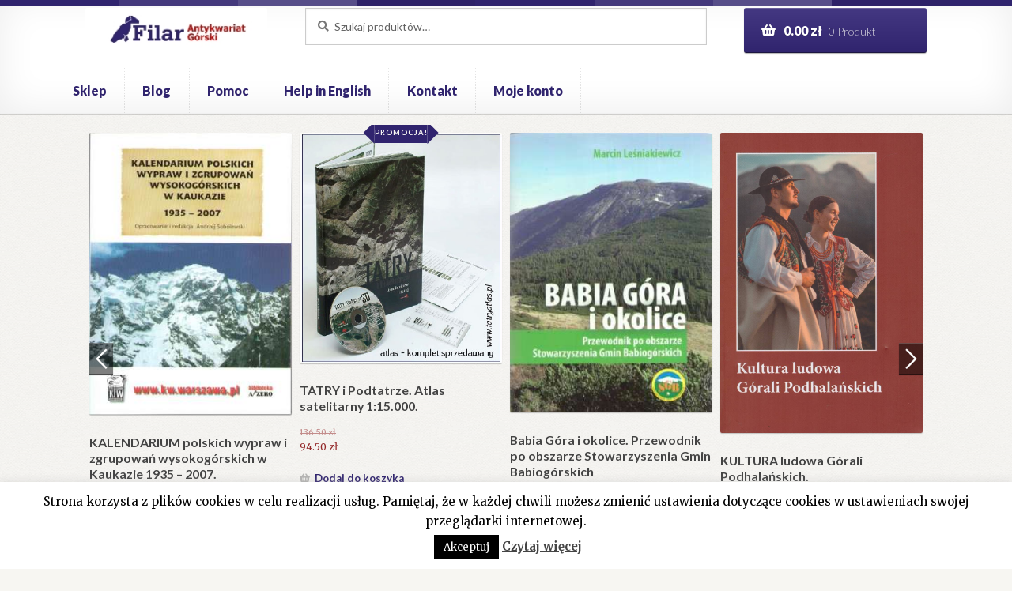

--- FILE ---
content_type: text/html; charset=UTF-8
request_url: https://antykwariat-filar.pl/sklep/ksiega-modlitw-dawnych-nowych-p-120878/
body_size: 27388
content:
<!doctype html>
<html lang="pl-PL">
<head>

<!-- Global site tag (gtag.js) - Google Analytics -->
<script async src="https://www.googletagmanager.com/gtag/js?id=UA-106758933-2"></script>
<script>
  window.dataLayer = window.dataLayer || [];
  function gtag(){dataLayer.push(arguments);}
  gtag('js', new Date());

  gtag('config', 'UA-106758933-2');
</script>

<meta charset="UTF-8">
<meta name="viewport" content="width=device-width, initial-scale=1, maximum-scale=1.0, user-scalable=no">
<link rel="profile" href="https://gmpg.org/xfn/11">
<link rel="pingback" href="https://antykwariat-filar.pl/xmlrpc.php">

<title>Księga modlitw dawnych i nowych | Antykwariat Filar</title>
	<style>img:is([sizes="auto" i], [sizes^="auto," i]) { contain-intrinsic-size: 3000px 1500px }</style>
	
<!-- The SEO Framework: stworzone przez Sybre Waaijer -->
<link rel="canonical" href="https://antykwariat-filar.pl/sklep/ksiega-modlitw-dawnych-nowych-p-120878/" />
<meta name="description" content="Poznań 1987. Wydawnictwo Polskiej Prowincji Dominikan&oacute;w &bdquo;W drode&rdquo;. wyd.2. s.126. opr. oryg. kartonowa. 19 cm." />
<meta property="og:type" content="product" />
<meta property="og:locale" content="pl_PL" />
<meta property="og:site_name" content="Antykwariat Filar" />
<meta property="og:title" content="Księga modlitw dawnych i nowych | Antykwariat Filar" />
<meta property="og:description" content="Poznań 1987. Wydawnictwo Polskiej Prowincji Dominikan&oacute;w &bdquo;W drode&rdquo;. wyd.2. s.126. opr. oryg. kartonowa. 19 cm." />
<meta property="og:url" content="https://antykwariat-filar.pl/sklep/ksiega-modlitw-dawnych-nowych-p-120878/" />
<meta property="og:image" content="https://antykwariat-filar.pl/wp-content/uploads/2018/07/ksiega_modlitw.jpg" />
<meta property="og:image:width" content="250" />
<meta property="og:image:height" content="400" />
<meta property="article:published_time" content="2023-08-02T15:47:36+00:00" />
<meta property="article:modified_time" content="2023-08-02T15:47:37+00:00" />
<meta name="twitter:card" content="summary_large_image" />
<meta name="twitter:title" content="Księga modlitw dawnych i nowych | Antykwariat Filar" />
<meta name="twitter:description" content="Poznań 1987. Wydawnictwo Polskiej Prowincji Dominikan&oacute;w &bdquo;W drode&rdquo;. wyd.2. s.126. opr. oryg. kartonowa. 19 cm." />
<meta name="twitter:image" content="https://antykwariat-filar.pl/wp-content/uploads/2018/07/ksiega_modlitw.jpg" />
<script type="application/ld+json">{"@context":"https://schema.org","@graph":[{"@type":"WebSite","@id":"https://antykwariat-filar.pl/#/schema/WebSite","url":"https://antykwariat-filar.pl/","name":"Antykwariat Filar","inLanguage":"pl-PL","potentialAction":{"@type":"SearchAction","target":{"@type":"EntryPoint","urlTemplate":"https://antykwariat-filar.pl/search/{search_term_string}/"},"query-input":"required name=search_term_string"},"publisher":{"@type":"Organization","@id":"https://antykwariat-filar.pl/#/schema/Organization","name":"Antykwariat Filar","url":"https://antykwariat-filar.pl/","logo":{"@type":"ImageObject","url":"https://antykwariat-filar.pl/wp-content/uploads/2018/07/logo-2.jpg","contentUrl":"https://antykwariat-filar.pl/wp-content/uploads/2018/07/logo-2.jpg","width":210,"height":49,"inLanguage":"pl-PL","caption":"image description"}}},{"@type":"WebPage","@id":"https://antykwariat-filar.pl/sklep/ksiega-modlitw-dawnych-nowych-p-120878/","url":"https://antykwariat-filar.pl/sklep/ksiega-modlitw-dawnych-nowych-p-120878/","name":"Księga modlitw dawnych i nowych | Antykwariat Filar","description":"Poznań 1987. Wydawnictwo Polskiej Prowincji Dominikan&oacute;w &bdquo;W drode&rdquo;. wyd.2. s.126. opr. oryg. kartonowa. 19 cm.","inLanguage":"pl-PL","isPartOf":{"@id":"https://antykwariat-filar.pl/#/schema/WebSite"},"breadcrumb":{"@type":"BreadcrumbList","@id":"https://antykwariat-filar.pl/#/schema/BreadcrumbList","itemListElement":[{"@type":"ListItem","position":1,"item":"https://antykwariat-filar.pl/","name":"Antykwariat Filar"},{"@type":"ListItem","position":2,"item":"https://antykwariat-filar.pl/sklep/","name":"Sklep"},{"@type":"ListItem","position":3,"name":"Księga modlitw dawnych i nowych"}]},"potentialAction":{"@type":"ReadAction","target":"https://antykwariat-filar.pl/sklep/ksiega-modlitw-dawnych-nowych-p-120878/"},"datePublished":"2023-08-02T15:47:36+00:00","dateModified":"2023-08-02T15:47:37+00:00"}]}</script>
<!-- / The SEO Framework: stworzone przez Sybre Waaijer | 4.60ms meta | 0.09ms boot -->

<link rel='dns-prefetch' href='//fonts.googleapis.com' />
<link rel="alternate" type="application/rss+xml" title="Antykwariat Filar &raquo; Kanał z wpisami" href="https://antykwariat-filar.pl/feed/" />
<script>
window._wpemojiSettings = {"baseUrl":"https:\/\/s.w.org\/images\/core\/emoji\/16.0.1\/72x72\/","ext":".png","svgUrl":"https:\/\/s.w.org\/images\/core\/emoji\/16.0.1\/svg\/","svgExt":".svg","source":{"concatemoji":"https:\/\/antykwariat-filar.pl\/wp-includes\/js\/wp-emoji-release.min.js?ver=6.8.3"}};
/*! This file is auto-generated */
!function(s,n){var o,i,e;function c(e){try{var t={supportTests:e,timestamp:(new Date).valueOf()};sessionStorage.setItem(o,JSON.stringify(t))}catch(e){}}function p(e,t,n){e.clearRect(0,0,e.canvas.width,e.canvas.height),e.fillText(t,0,0);var t=new Uint32Array(e.getImageData(0,0,e.canvas.width,e.canvas.height).data),a=(e.clearRect(0,0,e.canvas.width,e.canvas.height),e.fillText(n,0,0),new Uint32Array(e.getImageData(0,0,e.canvas.width,e.canvas.height).data));return t.every(function(e,t){return e===a[t]})}function u(e,t){e.clearRect(0,0,e.canvas.width,e.canvas.height),e.fillText(t,0,0);for(var n=e.getImageData(16,16,1,1),a=0;a<n.data.length;a++)if(0!==n.data[a])return!1;return!0}function f(e,t,n,a){switch(t){case"flag":return n(e,"\ud83c\udff3\ufe0f\u200d\u26a7\ufe0f","\ud83c\udff3\ufe0f\u200b\u26a7\ufe0f")?!1:!n(e,"\ud83c\udde8\ud83c\uddf6","\ud83c\udde8\u200b\ud83c\uddf6")&&!n(e,"\ud83c\udff4\udb40\udc67\udb40\udc62\udb40\udc65\udb40\udc6e\udb40\udc67\udb40\udc7f","\ud83c\udff4\u200b\udb40\udc67\u200b\udb40\udc62\u200b\udb40\udc65\u200b\udb40\udc6e\u200b\udb40\udc67\u200b\udb40\udc7f");case"emoji":return!a(e,"\ud83e\udedf")}return!1}function g(e,t,n,a){var r="undefined"!=typeof WorkerGlobalScope&&self instanceof WorkerGlobalScope?new OffscreenCanvas(300,150):s.createElement("canvas"),o=r.getContext("2d",{willReadFrequently:!0}),i=(o.textBaseline="top",o.font="600 32px Arial",{});return e.forEach(function(e){i[e]=t(o,e,n,a)}),i}function t(e){var t=s.createElement("script");t.src=e,t.defer=!0,s.head.appendChild(t)}"undefined"!=typeof Promise&&(o="wpEmojiSettingsSupports",i=["flag","emoji"],n.supports={everything:!0,everythingExceptFlag:!0},e=new Promise(function(e){s.addEventListener("DOMContentLoaded",e,{once:!0})}),new Promise(function(t){var n=function(){try{var e=JSON.parse(sessionStorage.getItem(o));if("object"==typeof e&&"number"==typeof e.timestamp&&(new Date).valueOf()<e.timestamp+604800&&"object"==typeof e.supportTests)return e.supportTests}catch(e){}return null}();if(!n){if("undefined"!=typeof Worker&&"undefined"!=typeof OffscreenCanvas&&"undefined"!=typeof URL&&URL.createObjectURL&&"undefined"!=typeof Blob)try{var e="postMessage("+g.toString()+"("+[JSON.stringify(i),f.toString(),p.toString(),u.toString()].join(",")+"));",a=new Blob([e],{type:"text/javascript"}),r=new Worker(URL.createObjectURL(a),{name:"wpTestEmojiSupports"});return void(r.onmessage=function(e){c(n=e.data),r.terminate(),t(n)})}catch(e){}c(n=g(i,f,p,u))}t(n)}).then(function(e){for(var t in e)n.supports[t]=e[t],n.supports.everything=n.supports.everything&&n.supports[t],"flag"!==t&&(n.supports.everythingExceptFlag=n.supports.everythingExceptFlag&&n.supports[t]);n.supports.everythingExceptFlag=n.supports.everythingExceptFlag&&!n.supports.flag,n.DOMReady=!1,n.readyCallback=function(){n.DOMReady=!0}}).then(function(){return e}).then(function(){var e;n.supports.everything||(n.readyCallback(),(e=n.source||{}).concatemoji?t(e.concatemoji):e.wpemoji&&e.twemoji&&(t(e.twemoji),t(e.wpemoji)))}))}((window,document),window._wpemojiSettings);
</script>
<link rel='stylesheet' id='wp-components-css' href='https://antykwariat-filar.pl/wp-includes/css/dist/components/style.min.css?ver=6.8.3' media='all' />
<link rel='stylesheet' id='woocommerce-paczkomaty-inpost-blocks-integration-frontend-css' href='https://antykwariat-filar.pl/wp-content/plugins/woocommerce-paczkomaty-inpost/build/style-point-selection-block.css?ver=1747919313' media='all' />
<link rel='stylesheet' id='woocommerce-paczkomaty-inpost-blocks-integration-editor-css' href='https://antykwariat-filar.pl/wp-content/plugins/woocommerce-paczkomaty-inpost/build/style-point-selection-block.css?ver=1747919313' media='all' />
<style id='wp-emoji-styles-inline-css'>

	img.wp-smiley, img.emoji {
		display: inline !important;
		border: none !important;
		box-shadow: none !important;
		height: 1em !important;
		width: 1em !important;
		margin: 0 0.07em !important;
		vertical-align: -0.1em !important;
		background: none !important;
		padding: 0 !important;
	}
</style>
<link rel='stylesheet' id='wp-block-library-css' href='https://antykwariat-filar.pl/wp-includes/css/dist/block-library/style.min.css?ver=6.8.3' media='all' />
<style id='wp-block-library-theme-inline-css'>
.wp-block-audio :where(figcaption){color:#555;font-size:13px;text-align:center}.is-dark-theme .wp-block-audio :where(figcaption){color:#ffffffa6}.wp-block-audio{margin:0 0 1em}.wp-block-code{border:1px solid #ccc;border-radius:4px;font-family:Menlo,Consolas,monaco,monospace;padding:.8em 1em}.wp-block-embed :where(figcaption){color:#555;font-size:13px;text-align:center}.is-dark-theme .wp-block-embed :where(figcaption){color:#ffffffa6}.wp-block-embed{margin:0 0 1em}.blocks-gallery-caption{color:#555;font-size:13px;text-align:center}.is-dark-theme .blocks-gallery-caption{color:#ffffffa6}:root :where(.wp-block-image figcaption){color:#555;font-size:13px;text-align:center}.is-dark-theme :root :where(.wp-block-image figcaption){color:#ffffffa6}.wp-block-image{margin:0 0 1em}.wp-block-pullquote{border-bottom:4px solid;border-top:4px solid;color:currentColor;margin-bottom:1.75em}.wp-block-pullquote cite,.wp-block-pullquote footer,.wp-block-pullquote__citation{color:currentColor;font-size:.8125em;font-style:normal;text-transform:uppercase}.wp-block-quote{border-left:.25em solid;margin:0 0 1.75em;padding-left:1em}.wp-block-quote cite,.wp-block-quote footer{color:currentColor;font-size:.8125em;font-style:normal;position:relative}.wp-block-quote:where(.has-text-align-right){border-left:none;border-right:.25em solid;padding-left:0;padding-right:1em}.wp-block-quote:where(.has-text-align-center){border:none;padding-left:0}.wp-block-quote.is-large,.wp-block-quote.is-style-large,.wp-block-quote:where(.is-style-plain){border:none}.wp-block-search .wp-block-search__label{font-weight:700}.wp-block-search__button{border:1px solid #ccc;padding:.375em .625em}:where(.wp-block-group.has-background){padding:1.25em 2.375em}.wp-block-separator.has-css-opacity{opacity:.4}.wp-block-separator{border:none;border-bottom:2px solid;margin-left:auto;margin-right:auto}.wp-block-separator.has-alpha-channel-opacity{opacity:1}.wp-block-separator:not(.is-style-wide):not(.is-style-dots){width:100px}.wp-block-separator.has-background:not(.is-style-dots){border-bottom:none;height:1px}.wp-block-separator.has-background:not(.is-style-wide):not(.is-style-dots){height:2px}.wp-block-table{margin:0 0 1em}.wp-block-table td,.wp-block-table th{word-break:normal}.wp-block-table :where(figcaption){color:#555;font-size:13px;text-align:center}.is-dark-theme .wp-block-table :where(figcaption){color:#ffffffa6}.wp-block-video :where(figcaption){color:#555;font-size:13px;text-align:center}.is-dark-theme .wp-block-video :where(figcaption){color:#ffffffa6}.wp-block-video{margin:0 0 1em}:root :where(.wp-block-template-part.has-background){margin-bottom:0;margin-top:0;padding:1.25em 2.375em}
</style>
<style id='classic-theme-styles-inline-css'>
/*! This file is auto-generated */
.wp-block-button__link{color:#fff;background-color:#32373c;border-radius:9999px;box-shadow:none;text-decoration:none;padding:calc(.667em + 2px) calc(1.333em + 2px);font-size:1.125em}.wp-block-file__button{background:#32373c;color:#fff;text-decoration:none}
</style>
<link rel='stylesheet' id='storefront-gutenberg-blocks-css' href='https://antykwariat-filar.pl/wp-content/themes/storefront/assets/css/base/gutenberg-blocks.css?ver=4.6.1' media='all' />
<style id='storefront-gutenberg-blocks-inline-css'>

				.wp-block-button__link:not(.has-text-color) {
					color: #ffffff;
				}

				.wp-block-button__link:not(.has-text-color):hover,
				.wp-block-button__link:not(.has-text-color):focus,
				.wp-block-button__link:not(.has-text-color):active {
					color: #ffffff;
				}

				.wp-block-button__link:not(.has-background) {
					background-color: #30246e;
				}

				.wp-block-button__link:not(.has-background):hover,
				.wp-block-button__link:not(.has-background):focus,
				.wp-block-button__link:not(.has-background):active {
					border-color: #170b55;
					background-color: #170b55;
				}

				.wc-block-grid__products .wc-block-grid__product .wp-block-button__link {
					background-color: #30246e;
					border-color: #30246e;
					color: #ffffff;
				}

				.wp-block-quote footer,
				.wp-block-quote cite,
				.wp-block-quote__citation {
					color: #777777;
				}

				.wp-block-pullquote cite,
				.wp-block-pullquote footer,
				.wp-block-pullquote__citation {
					color: #777777;
				}

				.wp-block-image figcaption {
					color: #777777;
				}

				.wp-block-separator.is-style-dots::before {
					color: #444444;
				}

				.wp-block-file a.wp-block-file__button {
					color: #ffffff;
					background-color: #30246e;
					border-color: #30246e;
				}

				.wp-block-file a.wp-block-file__button:hover,
				.wp-block-file a.wp-block-file__button:focus,
				.wp-block-file a.wp-block-file__button:active {
					color: #ffffff;
					background-color: #170b55;
				}

				.wp-block-code,
				.wp-block-preformatted pre {
					color: #777777;
				}

				.wp-block-table:not( .has-background ):not( .is-style-stripes ) tbody tr:nth-child(2n) td {
					background-color: #f5f4f0;
				}

				.wp-block-cover .wp-block-cover__inner-container h1:not(.has-text-color),
				.wp-block-cover .wp-block-cover__inner-container h2:not(.has-text-color),
				.wp-block-cover .wp-block-cover__inner-container h3:not(.has-text-color),
				.wp-block-cover .wp-block-cover__inner-container h4:not(.has-text-color),
				.wp-block-cover .wp-block-cover__inner-container h5:not(.has-text-color),
				.wp-block-cover .wp-block-cover__inner-container h6:not(.has-text-color) {
					color: ;
				}

				.wc-block-components-price-slider__range-input-progress,
				.rtl .wc-block-components-price-slider__range-input-progress {
					--range-color: #30246e;
				}

				/* Target only IE11 */
				@media all and (-ms-high-contrast: none), (-ms-high-contrast: active) {
					.wc-block-components-price-slider__range-input-progress {
						background: #30246e;
					}
				}

				.wc-block-components-button:not(.is-link) {
					background-color: #922627;
					color: #ffffff;
				}

				.wc-block-components-button:not(.is-link):hover,
				.wc-block-components-button:not(.is-link):focus,
				.wc-block-components-button:not(.is-link):active {
					background-color: #790d0e;
					color: #ffffff;
				}

				.wc-block-components-button:not(.is-link):disabled {
					background-color: #922627;
					color: #ffffff;
				}

				.wc-block-cart__submit-container {
					background-color: #F7F6F2;
				}

				.wc-block-cart__submit-container::before {
					color: rgba(212,211,207,0.5);
				}

				.wc-block-components-order-summary-item__quantity {
					background-color: #F7F6F2;
					border-color: #777777;
					box-shadow: 0 0 0 2px #F7F6F2;
					color: #777777;
				}
			
</style>
<style id='global-styles-inline-css'>
:root{--wp--preset--aspect-ratio--square: 1;--wp--preset--aspect-ratio--4-3: 4/3;--wp--preset--aspect-ratio--3-4: 3/4;--wp--preset--aspect-ratio--3-2: 3/2;--wp--preset--aspect-ratio--2-3: 2/3;--wp--preset--aspect-ratio--16-9: 16/9;--wp--preset--aspect-ratio--9-16: 9/16;--wp--preset--color--black: #000000;--wp--preset--color--cyan-bluish-gray: #abb8c3;--wp--preset--color--white: #ffffff;--wp--preset--color--pale-pink: #f78da7;--wp--preset--color--vivid-red: #cf2e2e;--wp--preset--color--luminous-vivid-orange: #ff6900;--wp--preset--color--luminous-vivid-amber: #fcb900;--wp--preset--color--light-green-cyan: #7bdcb5;--wp--preset--color--vivid-green-cyan: #00d084;--wp--preset--color--pale-cyan-blue: #8ed1fc;--wp--preset--color--vivid-cyan-blue: #0693e3;--wp--preset--color--vivid-purple: #9b51e0;--wp--preset--gradient--vivid-cyan-blue-to-vivid-purple: linear-gradient(135deg,rgba(6,147,227,1) 0%,rgb(155,81,224) 100%);--wp--preset--gradient--light-green-cyan-to-vivid-green-cyan: linear-gradient(135deg,rgb(122,220,180) 0%,rgb(0,208,130) 100%);--wp--preset--gradient--luminous-vivid-amber-to-luminous-vivid-orange: linear-gradient(135deg,rgba(252,185,0,1) 0%,rgba(255,105,0,1) 100%);--wp--preset--gradient--luminous-vivid-orange-to-vivid-red: linear-gradient(135deg,rgba(255,105,0,1) 0%,rgb(207,46,46) 100%);--wp--preset--gradient--very-light-gray-to-cyan-bluish-gray: linear-gradient(135deg,rgb(238,238,238) 0%,rgb(169,184,195) 100%);--wp--preset--gradient--cool-to-warm-spectrum: linear-gradient(135deg,rgb(74,234,220) 0%,rgb(151,120,209) 20%,rgb(207,42,186) 40%,rgb(238,44,130) 60%,rgb(251,105,98) 80%,rgb(254,248,76) 100%);--wp--preset--gradient--blush-light-purple: linear-gradient(135deg,rgb(255,206,236) 0%,rgb(152,150,240) 100%);--wp--preset--gradient--blush-bordeaux: linear-gradient(135deg,rgb(254,205,165) 0%,rgb(254,45,45) 50%,rgb(107,0,62) 100%);--wp--preset--gradient--luminous-dusk: linear-gradient(135deg,rgb(255,203,112) 0%,rgb(199,81,192) 50%,rgb(65,88,208) 100%);--wp--preset--gradient--pale-ocean: linear-gradient(135deg,rgb(255,245,203) 0%,rgb(182,227,212) 50%,rgb(51,167,181) 100%);--wp--preset--gradient--electric-grass: linear-gradient(135deg,rgb(202,248,128) 0%,rgb(113,206,126) 100%);--wp--preset--gradient--midnight: linear-gradient(135deg,rgb(2,3,129) 0%,rgb(40,116,252) 100%);--wp--preset--font-size--small: 14px;--wp--preset--font-size--medium: 23px;--wp--preset--font-size--large: 26px;--wp--preset--font-size--x-large: 42px;--wp--preset--font-size--normal: 16px;--wp--preset--font-size--huge: 37px;--wp--preset--spacing--20: 0.44rem;--wp--preset--spacing--30: 0.67rem;--wp--preset--spacing--40: 1rem;--wp--preset--spacing--50: 1.5rem;--wp--preset--spacing--60: 2.25rem;--wp--preset--spacing--70: 3.38rem;--wp--preset--spacing--80: 5.06rem;--wp--preset--shadow--natural: 6px 6px 9px rgba(0, 0, 0, 0.2);--wp--preset--shadow--deep: 12px 12px 50px rgba(0, 0, 0, 0.4);--wp--preset--shadow--sharp: 6px 6px 0px rgba(0, 0, 0, 0.2);--wp--preset--shadow--outlined: 6px 6px 0px -3px rgba(255, 255, 255, 1), 6px 6px rgba(0, 0, 0, 1);--wp--preset--shadow--crisp: 6px 6px 0px rgba(0, 0, 0, 1);}:root :where(.is-layout-flow) > :first-child{margin-block-start: 0;}:root :where(.is-layout-flow) > :last-child{margin-block-end: 0;}:root :where(.is-layout-flow) > *{margin-block-start: 24px;margin-block-end: 0;}:root :where(.is-layout-constrained) > :first-child{margin-block-start: 0;}:root :where(.is-layout-constrained) > :last-child{margin-block-end: 0;}:root :where(.is-layout-constrained) > *{margin-block-start: 24px;margin-block-end: 0;}:root :where(.is-layout-flex){gap: 24px;}:root :where(.is-layout-grid){gap: 24px;}body .is-layout-flex{display: flex;}.is-layout-flex{flex-wrap: wrap;align-items: center;}.is-layout-flex > :is(*, div){margin: 0;}body .is-layout-grid{display: grid;}.is-layout-grid > :is(*, div){margin: 0;}.has-black-color{color: var(--wp--preset--color--black) !important;}.has-cyan-bluish-gray-color{color: var(--wp--preset--color--cyan-bluish-gray) !important;}.has-white-color{color: var(--wp--preset--color--white) !important;}.has-pale-pink-color{color: var(--wp--preset--color--pale-pink) !important;}.has-vivid-red-color{color: var(--wp--preset--color--vivid-red) !important;}.has-luminous-vivid-orange-color{color: var(--wp--preset--color--luminous-vivid-orange) !important;}.has-luminous-vivid-amber-color{color: var(--wp--preset--color--luminous-vivid-amber) !important;}.has-light-green-cyan-color{color: var(--wp--preset--color--light-green-cyan) !important;}.has-vivid-green-cyan-color{color: var(--wp--preset--color--vivid-green-cyan) !important;}.has-pale-cyan-blue-color{color: var(--wp--preset--color--pale-cyan-blue) !important;}.has-vivid-cyan-blue-color{color: var(--wp--preset--color--vivid-cyan-blue) !important;}.has-vivid-purple-color{color: var(--wp--preset--color--vivid-purple) !important;}.has-black-background-color{background-color: var(--wp--preset--color--black) !important;}.has-cyan-bluish-gray-background-color{background-color: var(--wp--preset--color--cyan-bluish-gray) !important;}.has-white-background-color{background-color: var(--wp--preset--color--white) !important;}.has-pale-pink-background-color{background-color: var(--wp--preset--color--pale-pink) !important;}.has-vivid-red-background-color{background-color: var(--wp--preset--color--vivid-red) !important;}.has-luminous-vivid-orange-background-color{background-color: var(--wp--preset--color--luminous-vivid-orange) !important;}.has-luminous-vivid-amber-background-color{background-color: var(--wp--preset--color--luminous-vivid-amber) !important;}.has-light-green-cyan-background-color{background-color: var(--wp--preset--color--light-green-cyan) !important;}.has-vivid-green-cyan-background-color{background-color: var(--wp--preset--color--vivid-green-cyan) !important;}.has-pale-cyan-blue-background-color{background-color: var(--wp--preset--color--pale-cyan-blue) !important;}.has-vivid-cyan-blue-background-color{background-color: var(--wp--preset--color--vivid-cyan-blue) !important;}.has-vivid-purple-background-color{background-color: var(--wp--preset--color--vivid-purple) !important;}.has-black-border-color{border-color: var(--wp--preset--color--black) !important;}.has-cyan-bluish-gray-border-color{border-color: var(--wp--preset--color--cyan-bluish-gray) !important;}.has-white-border-color{border-color: var(--wp--preset--color--white) !important;}.has-pale-pink-border-color{border-color: var(--wp--preset--color--pale-pink) !important;}.has-vivid-red-border-color{border-color: var(--wp--preset--color--vivid-red) !important;}.has-luminous-vivid-orange-border-color{border-color: var(--wp--preset--color--luminous-vivid-orange) !important;}.has-luminous-vivid-amber-border-color{border-color: var(--wp--preset--color--luminous-vivid-amber) !important;}.has-light-green-cyan-border-color{border-color: var(--wp--preset--color--light-green-cyan) !important;}.has-vivid-green-cyan-border-color{border-color: var(--wp--preset--color--vivid-green-cyan) !important;}.has-pale-cyan-blue-border-color{border-color: var(--wp--preset--color--pale-cyan-blue) !important;}.has-vivid-cyan-blue-border-color{border-color: var(--wp--preset--color--vivid-cyan-blue) !important;}.has-vivid-purple-border-color{border-color: var(--wp--preset--color--vivid-purple) !important;}.has-vivid-cyan-blue-to-vivid-purple-gradient-background{background: var(--wp--preset--gradient--vivid-cyan-blue-to-vivid-purple) !important;}.has-light-green-cyan-to-vivid-green-cyan-gradient-background{background: var(--wp--preset--gradient--light-green-cyan-to-vivid-green-cyan) !important;}.has-luminous-vivid-amber-to-luminous-vivid-orange-gradient-background{background: var(--wp--preset--gradient--luminous-vivid-amber-to-luminous-vivid-orange) !important;}.has-luminous-vivid-orange-to-vivid-red-gradient-background{background: var(--wp--preset--gradient--luminous-vivid-orange-to-vivid-red) !important;}.has-very-light-gray-to-cyan-bluish-gray-gradient-background{background: var(--wp--preset--gradient--very-light-gray-to-cyan-bluish-gray) !important;}.has-cool-to-warm-spectrum-gradient-background{background: var(--wp--preset--gradient--cool-to-warm-spectrum) !important;}.has-blush-light-purple-gradient-background{background: var(--wp--preset--gradient--blush-light-purple) !important;}.has-blush-bordeaux-gradient-background{background: var(--wp--preset--gradient--blush-bordeaux) !important;}.has-luminous-dusk-gradient-background{background: var(--wp--preset--gradient--luminous-dusk) !important;}.has-pale-ocean-gradient-background{background: var(--wp--preset--gradient--pale-ocean) !important;}.has-electric-grass-gradient-background{background: var(--wp--preset--gradient--electric-grass) !important;}.has-midnight-gradient-background{background: var(--wp--preset--gradient--midnight) !important;}.has-small-font-size{font-size: var(--wp--preset--font-size--small) !important;}.has-medium-font-size{font-size: var(--wp--preset--font-size--medium) !important;}.has-large-font-size{font-size: var(--wp--preset--font-size--large) !important;}.has-x-large-font-size{font-size: var(--wp--preset--font-size--x-large) !important;}
:root :where(.wp-block-pullquote){font-size: 1.5em;line-height: 1.6;}
</style>
<link rel='stylesheet' id='contact-form-7-css' href='https://antykwariat-filar.pl/wp-content/plugins/contact-form-7/includes/css/styles.css?ver=6.0.6' media='all' />
<link rel='stylesheet' id='cookie-law-info-css' href='https://antykwariat-filar.pl/wp-content/plugins/cookie-law-info/legacy/public/css/cookie-law-info-public.css?ver=3.2.10' media='all' />
<link rel='stylesheet' id='cookie-law-info-gdpr-css' href='https://antykwariat-filar.pl/wp-content/plugins/cookie-law-info/legacy/public/css/cookie-law-info-gdpr.css?ver=3.2.10' media='all' />
<link rel='stylesheet' id='pay_by_paynow_pl_styles-css' href='https://antykwariat-filar.pl/wp-content/plugins/pay-by-paynow-pl/assets/css/front.css?ver=2.5.9' media='all' />
<link rel='stylesheet' id='photoswipe-css' href='https://antykwariat-filar.pl/wp-content/plugins/woocommerce/assets/css/photoswipe/photoswipe.min.css?ver=9.8.6' media='all' />
<link rel='stylesheet' id='photoswipe-default-skin-css' href='https://antykwariat-filar.pl/wp-content/plugins/woocommerce/assets/css/photoswipe/default-skin/default-skin.min.css?ver=9.8.6' media='all' />
<style id='woocommerce-inline-inline-css'>
.woocommerce form .form-row .required { visibility: visible; }
</style>
<link rel='stylesheet' id='wpos-slick-style-css' href='https://antykwariat-filar.pl/wp-content/plugins/wp-slick-slider-and-image-carousel/assets/css/slick.css?ver=3.7.6' media='all' />
<link rel='stylesheet' id='wpsisac-public-style-css' href='https://antykwariat-filar.pl/wp-content/plugins/wp-slick-slider-and-image-carousel/assets/css/wpsisac-public.css?ver=3.7.6' media='all' />
<link rel='stylesheet' id='wcpscwc-public-style-css' href='https://antykwariat-filar.pl/wp-content/plugins/woo-product-slider-and-carousel-with-category/assets/css/wcpscwc-public.css?ver=3.0.3' media='all' />
<link rel='stylesheet' id='brands-styles-css' href='https://antykwariat-filar.pl/wp-content/plugins/woocommerce/assets/css/brands.css?ver=9.8.6' media='all' />
<link rel='stylesheet' id='storefront-style-css' href='https://antykwariat-filar.pl/wp-content/themes/storefront/style.css?ver=4.6.1' media='all' />
<style id='storefront-style-inline-css'>

			.main-navigation ul li a,
			.site-title a,
			ul.menu li a,
			.site-branding h1 a,
			button.menu-toggle,
			button.menu-toggle:hover,
			.handheld-navigation .dropdown-toggle {
				color: #30246e;
			}

			button.menu-toggle,
			button.menu-toggle:hover {
				border-color: #30246e;
			}

			.main-navigation ul li a:hover,
			.main-navigation ul li:hover > a,
			.site-title a:hover,
			.site-header ul.menu li.current-menu-item > a {
				color: #7165af;
			}

			table:not( .has-background ) th {
				background-color: #f0efeb;
			}

			table:not( .has-background ) tbody td {
				background-color: #f5f4f0;
			}

			table:not( .has-background ) tbody tr:nth-child(2n) td,
			fieldset,
			fieldset legend {
				background-color: #f3f2ee;
			}

			.site-header,
			.secondary-navigation ul ul,
			.main-navigation ul.menu > li.menu-item-has-children:after,
			.secondary-navigation ul.menu ul,
			.storefront-handheld-footer-bar,
			.storefront-handheld-footer-bar ul li > a,
			.storefront-handheld-footer-bar ul li.search .site-search,
			button.menu-toggle,
			button.menu-toggle:hover {
				background-color: #ffffff;
			}

			p.site-description,
			.site-header,
			.storefront-handheld-footer-bar {
				color: #444444;
			}

			button.menu-toggle:after,
			button.menu-toggle:before,
			button.menu-toggle span:before {
				background-color: #30246e;
			}

			h1, h2, h3, h4, h5, h6, .wc-block-grid__product-title {
				color: #444444;
			}

			.widget h1 {
				border-bottom-color: #444444;
			}

			body,
			.secondary-navigation a {
				color: #777777;
			}

			.widget-area .widget a,
			.hentry .entry-header .posted-on a,
			.hentry .entry-header .post-author a,
			.hentry .entry-header .post-comments a,
			.hentry .entry-header .byline a {
				color: #7c7c7c;
			}

			a {
				color: #30246e;
			}

			a:focus,
			button:focus,
			.button.alt:focus,
			input:focus,
			textarea:focus,
			input[type="button"]:focus,
			input[type="reset"]:focus,
			input[type="submit"]:focus,
			input[type="email"]:focus,
			input[type="tel"]:focus,
			input[type="url"]:focus,
			input[type="password"]:focus,
			input[type="search"]:focus {
				outline-color: #30246e;
			}

			button, input[type="button"], input[type="reset"], input[type="submit"], .button, .widget a.button {
				background-color: #30246e;
				border-color: #30246e;
				color: #ffffff;
			}

			button:hover, input[type="button"]:hover, input[type="reset"]:hover, input[type="submit"]:hover, .button:hover, .widget a.button:hover {
				background-color: #170b55;
				border-color: #170b55;
				color: #ffffff;
			}

			button.alt, input[type="button"].alt, input[type="reset"].alt, input[type="submit"].alt, .button.alt, .widget-area .widget a.button.alt {
				background-color: #922627;
				border-color: #922627;
				color: #ffffff;
			}

			button.alt:hover, input[type="button"].alt:hover, input[type="reset"].alt:hover, input[type="submit"].alt:hover, .button.alt:hover, .widget-area .widget a.button.alt:hover {
				background-color: #790d0e;
				border-color: #790d0e;
				color: #ffffff;
			}

			.pagination .page-numbers li .page-numbers.current {
				background-color: #deddd9;
				color: #6d6d6d;
			}

			#comments .comment-list .comment-content .comment-text {
				background-color: #f0efeb;
			}

			.site-footer {
				background-color: #ffffff;
				color: #777777;
			}

			.site-footer a:not(.button):not(.components-button) {
				color: #30246e;
			}

			.site-footer .storefront-handheld-footer-bar a:not(.button):not(.components-button) {
				color: #30246e;
			}

			.site-footer h1, .site-footer h2, .site-footer h3, .site-footer h4, .site-footer h5, .site-footer h6, .site-footer .widget .widget-title, .site-footer .widget .widgettitle {
				color: #444444;
			}

			.page-template-template-homepage.has-post-thumbnail .type-page.has-post-thumbnail .entry-title {
				color: ;
			}

			.page-template-template-homepage.has-post-thumbnail .type-page.has-post-thumbnail .entry-content {
				color: ;
			}

			@media screen and ( min-width: 768px ) {
				.secondary-navigation ul.menu a:hover {
					color: #5d5d5d;
				}

				.secondary-navigation ul.menu a {
					color: #444444;
				}

				.main-navigation ul.menu ul.sub-menu,
				.main-navigation ul.nav-menu ul.children {
					background-color: #f0f0f0;
				}

				.site-header {
					border-bottom-color: #f0f0f0;
				}
			}
</style>
<link rel='stylesheet' id='storefront-icons-css' href='https://antykwariat-filar.pl/wp-content/themes/storefront/assets/css/base/icons.css?ver=4.6.1' media='all' />
<link rel='stylesheet' id='storefront-fonts-css' href='https://fonts.googleapis.com/css?family=Source+Sans+Pro%3A400%2C300%2C300italic%2C400italic%2C600%2C700%2C900&#038;subset=latin%2Clatin-ext&#038;ver=4.6.1' media='all' />
<link rel='stylesheet' id='flexible-shipping-free-shipping-css' href='https://antykwariat-filar.pl/wp-content/plugins/flexible-shipping/assets/dist/css/free-shipping.css?ver=6.1.1.2' media='all' />
<link rel='stylesheet' id='storefront-woocommerce-style-css' href='https://antykwariat-filar.pl/wp-content/themes/storefront/assets/css/woocommerce/woocommerce.css?ver=4.6.1' media='all' />
<style id='storefront-woocommerce-style-inline-css'>
@font-face {
				font-family: star;
				src: url(https://antykwariat-filar.pl/wp-content/plugins/woocommerce/assets/fonts/star.eot);
				src:
					url(https://antykwariat-filar.pl/wp-content/plugins/woocommerce/assets/fonts/star.eot?#iefix) format("embedded-opentype"),
					url(https://antykwariat-filar.pl/wp-content/plugins/woocommerce/assets/fonts/star.woff) format("woff"),
					url(https://antykwariat-filar.pl/wp-content/plugins/woocommerce/assets/fonts/star.ttf) format("truetype"),
					url(https://antykwariat-filar.pl/wp-content/plugins/woocommerce/assets/fonts/star.svg#star) format("svg");
				font-weight: 400;
				font-style: normal;
			}
			@font-face {
				font-family: WooCommerce;
				src: url(https://antykwariat-filar.pl/wp-content/plugins/woocommerce/assets/fonts/WooCommerce.eot);
				src:
					url(https://antykwariat-filar.pl/wp-content/plugins/woocommerce/assets/fonts/WooCommerce.eot?#iefix) format("embedded-opentype"),
					url(https://antykwariat-filar.pl/wp-content/plugins/woocommerce/assets/fonts/WooCommerce.woff) format("woff"),
					url(https://antykwariat-filar.pl/wp-content/plugins/woocommerce/assets/fonts/WooCommerce.ttf) format("truetype"),
					url(https://antykwariat-filar.pl/wp-content/plugins/woocommerce/assets/fonts/WooCommerce.svg#WooCommerce) format("svg");
				font-weight: 400;
				font-style: normal;
			}

			a.cart-contents,
			.site-header-cart .widget_shopping_cart a {
				color: #30246e;
			}

			a.cart-contents:hover,
			.site-header-cart .widget_shopping_cart a:hover,
			.site-header-cart:hover > li > a {
				color: #7165af;
			}

			table.cart td.product-remove,
			table.cart td.actions {
				border-top-color: #F7F6F2;
			}

			.storefront-handheld-footer-bar ul li.cart .count {
				background-color: #30246e;
				color: #ffffff;
				border-color: #ffffff;
			}

			.woocommerce-tabs ul.tabs li.active a,
			ul.products li.product .price,
			.onsale,
			.wc-block-grid__product-onsale,
			.widget_search form:before,
			.widget_product_search form:before {
				color: #777777;
			}

			.woocommerce-breadcrumb a,
			a.woocommerce-review-link,
			.product_meta a {
				color: #7c7c7c;
			}

			.wc-block-grid__product-onsale,
			.onsale {
				border-color: #777777;
			}

			.star-rating span:before,
			.quantity .plus, .quantity .minus,
			p.stars a:hover:after,
			p.stars a:after,
			.star-rating span:before,
			#payment .payment_methods li input[type=radio]:first-child:checked+label:before {
				color: #30246e;
			}

			.widget_price_filter .ui-slider .ui-slider-range,
			.widget_price_filter .ui-slider .ui-slider-handle {
				background-color: #30246e;
			}

			.order_details {
				background-color: #f0efeb;
			}

			.order_details > li {
				border-bottom: 1px dotted #dbdad6;
			}

			.order_details:before,
			.order_details:after {
				background: -webkit-linear-gradient(transparent 0,transparent 0),-webkit-linear-gradient(135deg,#f0efeb 33.33%,transparent 33.33%),-webkit-linear-gradient(45deg,#f0efeb 33.33%,transparent 33.33%)
			}

			#order_review {
				background-color: #F7F6F2;
			}

			#payment .payment_methods > li .payment_box,
			#payment .place-order {
				background-color: #f2f1ed;
			}

			#payment .payment_methods > li:not(.woocommerce-notice) {
				background-color: #edece8;
			}

			#payment .payment_methods > li:not(.woocommerce-notice):hover {
				background-color: #e8e7e3;
			}

			.woocommerce-pagination .page-numbers li .page-numbers.current {
				background-color: #deddd9;
				color: #6d6d6d;
			}

			.wc-block-grid__product-onsale,
			.onsale,
			.woocommerce-pagination .page-numbers li .page-numbers:not(.current) {
				color: #777777;
			}

			p.stars a:before,
			p.stars a:hover~a:before,
			p.stars.selected a.active~a:before {
				color: #777777;
			}

			p.stars.selected a.active:before,
			p.stars:hover a:before,
			p.stars.selected a:not(.active):before,
			p.stars.selected a.active:before {
				color: #30246e;
			}

			.single-product div.product .woocommerce-product-gallery .woocommerce-product-gallery__trigger {
				background-color: #30246e;
				color: #ffffff;
			}

			.single-product div.product .woocommerce-product-gallery .woocommerce-product-gallery__trigger:hover {
				background-color: #170b55;
				border-color: #170b55;
				color: #ffffff;
			}

			.button.added_to_cart:focus,
			.button.wc-forward:focus {
				outline-color: #30246e;
			}

			.added_to_cart,
			.site-header-cart .widget_shopping_cart a.button,
			.wc-block-grid__products .wc-block-grid__product .wp-block-button__link {
				background-color: #30246e;
				border-color: #30246e;
				color: #ffffff;
			}

			.added_to_cart:hover,
			.site-header-cart .widget_shopping_cart a.button:hover,
			.wc-block-grid__products .wc-block-grid__product .wp-block-button__link:hover {
				background-color: #170b55;
				border-color: #170b55;
				color: #ffffff;
			}

			.added_to_cart.alt, .added_to_cart, .widget a.button.checkout {
				background-color: #922627;
				border-color: #922627;
				color: #ffffff;
			}

			.added_to_cart.alt:hover, .added_to_cart:hover, .widget a.button.checkout:hover {
				background-color: #790d0e;
				border-color: #790d0e;
				color: #ffffff;
			}

			.button.loading {
				color: #30246e;
			}

			.button.loading:hover {
				background-color: #30246e;
			}

			.button.loading:after {
				color: #ffffff;
			}

			@media screen and ( min-width: 768px ) {
				.site-header-cart .widget_shopping_cart,
				.site-header .product_list_widget li .quantity {
					color: #444444;
				}

				.site-header-cart .widget_shopping_cart .buttons,
				.site-header-cart .widget_shopping_cart .total {
					background-color: #f5f5f5;
				}

				.site-header-cart .widget_shopping_cart {
					background-color: #f0f0f0;
				}
			}
				.storefront-product-pagination a {
					color: #777777;
					background-color: #F7F6F2;
				}
				.storefront-sticky-add-to-cart {
					color: #777777;
					background-color: #F7F6F2;
				}

				.storefront-sticky-add-to-cart a:not(.button) {
					color: #30246e;
				}
</style>
<link rel='stylesheet' id='storefront-child-style-css' href='https://antykwariat-filar.pl/wp-content/themes/bookshop/style.css?ver=1.0.15' media='all' />
<style id='storefront-child-style-inline-css'>

				.secondary-navigation ul.menu li a,
				.woocommerce-breadcrumb a,
				ul.products li.product .price,
				.star-rating span:before {
					color: #922627;
				}

				.site-header-cart .widget_shopping_cart, .main-navigation ul.menu ul.sub-menu, .main-navigation ul.nav-menu ul.children {
					background-color: #ffffff;
				}

				.star-rating:before {
					color: #777777;
				}

				.single-product div.product .summary .price,
				#reviews .commentlist li .review-meta strong,
				.main-navigation ul li.smm-active .widget h3.widget-title {
					color: #444444;
				}

				ul.products li.product h3,
				ul.products li.product .button,
				ul.products li.product .added_to_cart,
				.widget-area .widget a:not(.button) {
					color: #30246e;
				}

				.main-navigation ul li .smm-mega-menu ul.products li.product a.button.add_to_cart_button,
				.main-navigation ul li .smm-mega-menu ul.products li.product a.added_to_cart,
				.main-navigation ul li .smm-mega-menu ul.products li.product a.button.add_to_cart_button:hover,
				.main-navigation ul li .smm-mega-menu ul.products li.product a.added_to_cart:hover,
				.main-navigation ul li .smm-mega-menu ul.products li.product a.button.product_type_grouped,
				.main-navigation ul li .smm-mega-menu ul.products li.product a.button.product_type_grouped:hover {
					color: #30246e !important;
					background-color: transparent !important;
				}

				.widget-area .widget a:hover,
				.main-navigation ul li a:hover,
				.main-navigation ul li:hover > a,
				.site-title a:hover, a.cart-contents:hover,
				.site-header-cart .widget_shopping_cart a:hover,
				.site-header-cart:hover > li > a,
				ul.menu li.current-menu-item > a {
					color: #080046;
				}

				ul.products li.product .format,
				ul.products li.product .author,
				ul.products li.product .button:before,
				mark {
					color: #777777;
				}

				.onsale {
					background-color: #30246e;
					color: #F7F6F2;
				}

				.onsale:before {
					border-right-color: #30246e;
				}

				.onsale:after {
					border-left-color: #30246e;
				}

				.secondary-navigation ul.menu li a:hover {
					color: #ba4e4f;
				}

				.site-header:before {
					background-color: #30246e;
				}

				.button,
				button:not(.pswp__button),
				input[type=button],
				input[type=reset],
				input[type=submit],
				.site-header-cart .cart-contents {
					background: #30246e; /* Old browsers */
					background: -moz-linear-gradient(top, #443882 0%, #30246e 100%); /* FF3.6-15 */
					background: -webkit-linear-gradient(top, #443882 0%,#30246e 100%); /* Chrome10-25,Safari5.1-6 */
					background: linear-gradient(to bottom, #443882 0%,#30246e 100%); /* W3C, IE10+, FF16+, Chrome26+, Opera12+, Safari7+ */
					filter: progid:DXImageTransform.Microsoft.gradient( startColorstr="#443882", endColorstr="#30246e",GradientType=0 ); /* IE6-9 */
					color: #ffffff
				}

				.button:hover,
				button:not(.pswp__button):hover,
				input[type=button]:hover,
				input[type=reset]:hover,
				input[type=submit]:hover,
				.site-header-cart .cart-contents:hover {
					background: #30246e; /* Old browsers */
					background: -moz-linear-gradient(top, #30246e 0%, #0d014b 100%); /* FF3.6-15 */
					background: -webkit-linear-gradient(top, #30246e 0%,#0d014b 100%); /* Chrome10-25,Safari5.1-6 */
					background: linear-gradient(to bottom, #30246e 0%,#0d014b 100%); /* W3C, IE10+, FF16+, Chrome26+, Opera12+, Safari7+ */
					filter: progid:DXImageTransform.Microsoft.gradient( startColorstr="#30246e", endColorstr="#0d014b",GradientType=0 ); /* IE6-9 */
				}

				.button.alt,
				button.alt,
				input[type=button].alt,
				input[type=reset].alt,
				input[type=submit].alt {
					background: #922627; /* Old browsers */
					background: -moz-linear-gradient(top, #a63a3b 0%, #922627 100%); /* FF3.6-15 */
					background: -webkit-linear-gradient(top, #a63a3b 0%,#922627 100%); /* Chrome10-25,Safari5.1-6 */
					background: linear-gradient(to bottom, #a63a3b 0%,#922627 100%); /* W3C, IE10+, FF16+, Chrome26+, Opera12+, Safari7+ */
					filter: progid:DXImageTransform.Microsoft.gradient( startColorstr="#a63a3b", endColorstr="#922627",GradientType=0 ); /* IE6-9 */
					color: #ffffff
				}

				.button.alt:hover,
				button.alt:hover,
				input[type=button].alt:hover,
				input[type=reset].alt:hover,
				input[type=submit].alt:hover {
					background: #922627; /* Old browsers */
					background: -moz-linear-gradient(top, #922627 0%, #6f0304 100%); /* FF3.6-15 */
					background: -webkit-linear-gradient(top, #922627 0%,#6f0304 100%); /* Chrome10-25,Safari5.1-6 */
					background: linear-gradient(to bottom, #922627 0%,#6f0304 100%); /* W3C, IE10+, FF16+, Chrome26+, Opera12+, Safari7+ */
					filter: progid:DXImageTransform.Microsoft.gradient( startColorstr="#922627", endColorstr="#6f0304",GradientType=0 ); /* IE6-9 */
				}

				.site-header-cart .cart-contents:hover,
				.site-header-cart:hover .cart-contents,
				ul.menu li.current-menu-item > a.cart-contents {
					color: #ffffff
				}

				ul.menu li.current-menu-item > a,
				table th,
				#payment .payment_methods li label {
					color: #444444;
				}

				.main-navigation ul.nav-menu > li:hover > a,
				ul.menu li.current-menu-item > a:not(.cart-contents),
				.main-navigation ul.menu ul,
				.site-header-cart .widget_shopping_cart,
				.smm-mega-menu {
					background: #ffffff;
				}

				.main-navigation ul li.smm-active li:hover a {
					color: #30246e !important;
				}

				.widget-area .widget,
				table,
				.woocommerce-tabs ul.tabs,
				.storefront-sorting,
				#order_review_heading,
				#order_review {
					background: #fefdf9;
				}

				.widget-area .widget.widget_shopping_cart {
					background: #fffffc;
				}

				.widget-area .widget .widget-title, .widget-area .widget .widgettitle,
				.site-main .storefront-product-section .section-title {
					border-bottom-color: #e8e7e3;
				}

				.widget-area .widget .widget-title:after, .widget-area .widget .widgettitle:after {
					background-color: #e8e7e3;
					border: 2px solid #fefdf9;
					box-shadow: 0 0 0 2px #e8e7e3;
				}

				.site-main .storefront-product-section .section-title:after {
					background-color: #e8e7e3;
					border: 2px solid #F7F6F2;
					box-shadow: 0 0 0 2px #e8e7e3;
				}
</style>
<link rel='stylesheet' id='bookshop-fonts-css' href='https://fonts.googleapis.com/css?family=Merriweather%3A400%2C400italic%2C700%7CLato%3A300%2C400%2C400italic%2C700%2C700italic%2C900&#038;subset=latin%2Clatin-ext' media='all' />
<link rel='stylesheet' id='storefront-woocommerce-brands-style-css' href='https://antykwariat-filar.pl/wp-content/themes/storefront/assets/css/woocommerce/extensions/brands.css?ver=4.6.1' media='all' />
<script src="https://antykwariat-filar.pl/wp-includes/js/jquery/jquery.min.js?ver=3.7.1" id="jquery-core-js"></script>
<script src="https://antykwariat-filar.pl/wp-includes/js/jquery/jquery-migrate.min.js?ver=3.4.1" id="jquery-migrate-js"></script>
<script id="cookie-law-info-js-extra">
var Cli_Data = {"nn_cookie_ids":[],"cookielist":[],"non_necessary_cookies":[],"ccpaEnabled":"","ccpaRegionBased":"","ccpaBarEnabled":"","strictlyEnabled":["necessary","obligatoire"],"ccpaType":"gdpr","js_blocking":"","custom_integration":"","triggerDomRefresh":"","secure_cookies":""};
var cli_cookiebar_settings = {"animate_speed_hide":"500","animate_speed_show":"500","background":"#fff","border":"#444","border_on":"","button_1_button_colour":"#000","button_1_button_hover":"#000000","button_1_link_colour":"#fff","button_1_as_button":"1","button_1_new_win":"","button_2_button_colour":"#333","button_2_button_hover":"#292929","button_2_link_colour":"#444","button_2_as_button":"","button_2_hidebar":"","button_3_button_colour":"#000","button_3_button_hover":"#000000","button_3_link_colour":"#fff","button_3_as_button":"1","button_3_new_win":"","button_4_button_colour":"#dedfe0","button_4_button_hover":"#b2b2b3","button_4_link_colour":"#333333","button_4_as_button":"1","button_7_button_colour":"#61a229","button_7_button_hover":"#4e8221","button_7_link_colour":"#fff","button_7_as_button":"1","button_7_new_win":"","font_family":"inherit","header_fix":"","notify_animate_hide":"1","notify_animate_show":"","notify_div_id":"#cookie-law-info-bar","notify_position_horizontal":"right","notify_position_vertical":"bottom","scroll_close":"","scroll_close_reload":"","accept_close_reload":"","reject_close_reload":"","showagain_tab":"1","showagain_background":"#fff","showagain_border":"#000","showagain_div_id":"#cookie-law-info-again","showagain_x_position":"100px","text":"#000","show_once_yn":"","show_once":"10000","logging_on":"","as_popup":"","popup_overlay":"1","bar_heading_text":"","cookie_bar_as":"banner","popup_showagain_position":"bottom-right","widget_position":"left"};
var log_object = {"ajax_url":"https:\/\/antykwariat-filar.pl\/wp-admin\/admin-ajax.php"};
</script>
<script src="https://antykwariat-filar.pl/wp-content/plugins/cookie-law-info/legacy/public/js/cookie-law-info-public.js?ver=3.2.10" id="cookie-law-info-js"></script>
<script src="https://antykwariat-filar.pl/wp-content/plugins/woocommerce/assets/js/jquery-blockui/jquery.blockUI.min.js?ver=2.7.0-wc.9.8.6" id="jquery-blockui-js" defer data-wp-strategy="defer"></script>
<script id="wc-add-to-cart-js-extra">
var wc_add_to_cart_params = {"ajax_url":"\/wp-admin\/admin-ajax.php","wc_ajax_url":"\/?wc-ajax=%%endpoint%%","i18n_view_cart":"Zobacz koszyk","cart_url":"https:\/\/antykwariat-filar.pl\/koszyk\/","is_cart":"","cart_redirect_after_add":"no"};
</script>
<script src="https://antykwariat-filar.pl/wp-content/plugins/woocommerce/assets/js/frontend/add-to-cart.min.js?ver=9.8.6" id="wc-add-to-cart-js" defer data-wp-strategy="defer"></script>
<script src="https://antykwariat-filar.pl/wp-content/plugins/woocommerce/assets/js/zoom/jquery.zoom.min.js?ver=1.7.21-wc.9.8.6" id="zoom-js" defer data-wp-strategy="defer"></script>
<script src="https://antykwariat-filar.pl/wp-content/plugins/woocommerce/assets/js/flexslider/jquery.flexslider.min.js?ver=2.7.2-wc.9.8.6" id="flexslider-js" defer data-wp-strategy="defer"></script>
<script src="https://antykwariat-filar.pl/wp-content/plugins/woocommerce/assets/js/photoswipe/photoswipe.min.js?ver=4.1.1-wc.9.8.6" id="photoswipe-js" defer data-wp-strategy="defer"></script>
<script src="https://antykwariat-filar.pl/wp-content/plugins/woocommerce/assets/js/photoswipe/photoswipe-ui-default.min.js?ver=4.1.1-wc.9.8.6" id="photoswipe-ui-default-js" defer data-wp-strategy="defer"></script>
<script id="wc-single-product-js-extra">
var wc_single_product_params = {"i18n_required_rating_text":"Prosz\u0119 wybra\u0107 ocen\u0119","i18n_rating_options":["1 z 5 gwiazdek","2 z 5 gwiazdek","3 z 5 gwiazdek","4 z 5 gwiazdek","5 z 5 gwiazdek"],"i18n_product_gallery_trigger_text":"Wy\u015bwietl pe\u0142noekranow\u0105 galeri\u0119 obrazk\u00f3w","review_rating_required":"yes","flexslider":{"rtl":false,"animation":"slide","smoothHeight":true,"directionNav":false,"controlNav":"thumbnails","slideshow":false,"animationSpeed":500,"animationLoop":false,"allowOneSlide":false},"zoom_enabled":"1","zoom_options":[],"photoswipe_enabled":"1","photoswipe_options":{"shareEl":false,"closeOnScroll":false,"history":false,"hideAnimationDuration":0,"showAnimationDuration":0},"flexslider_enabled":"1"};
</script>
<script src="https://antykwariat-filar.pl/wp-content/plugins/woocommerce/assets/js/frontend/single-product.min.js?ver=9.8.6" id="wc-single-product-js" defer data-wp-strategy="defer"></script>
<script src="https://antykwariat-filar.pl/wp-content/plugins/woocommerce/assets/js/js-cookie/js.cookie.min.js?ver=2.1.4-wc.9.8.6" id="js-cookie-js" defer data-wp-strategy="defer"></script>
<script id="woocommerce-js-extra">
var woocommerce_params = {"ajax_url":"\/wp-admin\/admin-ajax.php","wc_ajax_url":"\/?wc-ajax=%%endpoint%%","i18n_password_show":"Poka\u017c has\u0142o","i18n_password_hide":"Ukryj has\u0142o"};
</script>
<script src="https://antykwariat-filar.pl/wp-content/plugins/woocommerce/assets/js/frontend/woocommerce.min.js?ver=9.8.6" id="woocommerce-js" defer data-wp-strategy="defer"></script>
<script id="wc-cart-fragments-js-extra">
var wc_cart_fragments_params = {"ajax_url":"\/wp-admin\/admin-ajax.php","wc_ajax_url":"\/?wc-ajax=%%endpoint%%","cart_hash_key":"wc_cart_hash_0970cb1c19eaac3bbde72fa497d7a303","fragment_name":"wc_fragments_0970cb1c19eaac3bbde72fa497d7a303","request_timeout":"5000"};
</script>
<script src="https://antykwariat-filar.pl/wp-content/plugins/woocommerce/assets/js/frontend/cart-fragments.min.js?ver=9.8.6" id="wc-cart-fragments-js" defer data-wp-strategy="defer"></script>
<link rel="https://api.w.org/" href="https://antykwariat-filar.pl/wp-json/" /><link rel="alternate" title="JSON" type="application/json" href="https://antykwariat-filar.pl/wp-json/wp/v2/product/120878" /><link rel="EditURI" type="application/rsd+xml" title="RSD" href="https://antykwariat-filar.pl/xmlrpc.php?rsd" />
<link rel="alternate" title="oEmbed (JSON)" type="application/json+oembed" href="https://antykwariat-filar.pl/wp-json/oembed/1.0/embed?url=https%3A%2F%2Fantykwariat-filar.pl%2Fsklep%2Fksiega-modlitw-dawnych-nowych-p-120878%2F" />
<link rel="alternate" title="oEmbed (XML)" type="text/xml+oembed" href="https://antykwariat-filar.pl/wp-json/oembed/1.0/embed?url=https%3A%2F%2Fantykwariat-filar.pl%2Fsklep%2Fksiega-modlitw-dawnych-nowych-p-120878%2F&#038;format=xml" />
	<noscript><style>.woocommerce-product-gallery{ opacity: 1 !important; }</style></noscript>
	<style id="custom-background-css">
body.custom-background { background-color: #F7F6F2; background-image: url("https://antykwariat-filar.pl/wp-content/themes/bookshop/assets/images/paper.png"); background-position: left top; background-size: auto; background-repeat: repeat; background-attachment: fixed; }
</style>
			<style id="wp-custom-css">
			.tabs.wc-tabs {
	display: none;
}		</style>
		</head>

<body data-rsssl=1 class="wp-singular product-template-default single single-product postid-120878 custom-background wp-custom-logo wp-embed-responsive wp-theme-storefront wp-child-theme-bookshop theme-storefront woocommerce woocommerce-page woocommerce-no-js storefront-2-3 storefront-align-wide left-sidebar woocommerce-active">


<div id="page" class="hfeed site">
	
	<header id="masthead" class="site-header" role="banner" style="">

		<div class="col-full">		<a class="skip-link screen-reader-text" href="#site-navigation">Przejdź do nawigacji</a>
		<a class="skip-link screen-reader-text" href="#content">Przejdź do treści</a>
				<div class="site-branding">
			<a href="https://antykwariat-filar.pl/" class="custom-logo-link" rel="home"><img width="210" height="49" src="https://antykwariat-filar.pl/wp-content/uploads/2018/07/logo-2.jpg" class="custom-logo" alt="Antykwariat Filar" decoding="async" /></a>		</div>
					<div class="site-search">
				<div class="widget woocommerce widget_product_search"><form role="search" method="get" class="woocommerce-product-search" action="https://antykwariat-filar.pl/">
	<label class="screen-reader-text" for="woocommerce-product-search-field-0">Szukaj:</label>
	<input type="search" id="woocommerce-product-search-field-0" class="search-field" placeholder="Szukaj produktów&hellip;" value="" name="s" />
	<button type="submit" value="Szukaj" class="">Szukaj</button>
	<input type="hidden" name="post_type" value="product" />
</form>
</div>			</div>
					<ul id="site-header-cart" class="site-header-cart menu">
			<li class="">
							<a class="cart-contents" href="https://antykwariat-filar.pl/koszyk/" title="Zobacz zawartość koszyka">
								<span class="woocommerce-Price-amount amount">0.00&nbsp;<span class="woocommerce-Price-currencySymbol">&#122;&#322;</span></span> <span class="count">0 Produkt</span>
			</a>
					</li>
			<li>
				<div class="widget woocommerce widget_shopping_cart"><div class="widget_shopping_cart_content"></div></div>			</li>
		</ul>
			<section class="bookshop-primary-navigation">		<nav id="site-navigation" class="main-navigation" role="navigation" aria-label="Główne menu">
		<button id="site-navigation-menu-toggle" class="menu-toggle" aria-controls="site-navigation" aria-expanded="false"><span>Menu</span></button>
			<div class="primary-navigation"><ul id="menu-glowne" class="menu"><li id="menu-item-209484" class="menu-item menu-item-type-post_type menu-item-object-page menu-item-home current_page_parent menu-item-209484"><a href="https://antykwariat-filar.pl/">Sklep</a></li>
<li id="menu-item-232557" class="menu-item menu-item-type-post_type menu-item-object-page menu-item-232557"><a href="https://antykwariat-filar.pl/blog/">Blog</a></li>
<li id="menu-item-232391" class="menu-item menu-item-type-post_type menu-item-object-page menu-item-232391"><a href="https://antykwariat-filar.pl/pomoc/">Pomoc</a></li>
<li id="menu-item-232390" class="menu-item menu-item-type-post_type menu-item-object-page menu-item-232390"><a href="https://antykwariat-filar.pl/help-eng/">Help in English</a></li>
<li id="menu-item-232590" class="menu-item menu-item-type-post_type menu-item-object-page menu-item-232590"><a href="https://antykwariat-filar.pl/kontakt/">Kontakt</a></li>
<li id="menu-item-209485" class="menu-item menu-item-type-post_type menu-item-object-page menu-item-209485"><a href="https://antykwariat-filar.pl/moje-konto/">Moje konto</a></li>
</ul></div><div class="menu"><ul>
<li ><a href="https://antykwariat-filar.pl/">Strona główna</a></li><li class="page_item page-item-232587"><a href="https://antykwariat-filar.pl/kontakt/">Kontakt</a></li>
<li class="page_item page-item-200007"><a href="https://antykwariat-filar.pl/koszyk/">Koszyk</a></li>
<li class="page_item page-item-200125"><a href="https://antykwariat-filar.pl/moje-konto/">Moje konto</a></li>
<li class="page_item page-item-200123"><a href="https://antykwariat-filar.pl/platnosc/">Płatność</a></li>
<li class="page_item page-item-232593"><a href="https://antykwariat-filar.pl/polityka-prywatnosci/">Polityka prywatności</a></li>
<li class="page_item page-item-232377"><a href="https://antykwariat-filar.pl/pomoc/">Pomoc</a></li>
<li class="page_item page-item-232591"><a href="https://antykwariat-filar.pl/regulamin-filar/">Regulamin</a></li>
<li class="page_item page-item-200010"><a href="https://antykwariat-filar.pl/zamowienie/">Zamówienie</a></li>
<li class="page_item page-item-232541 "><a href="https://antykwariat-filar.pl/blog/">Blog</a></li>
<li class="page_item page-item-232388"><a href="https://antykwariat-filar.pl/help-eng/">Help in English</a></li>
</ul></div>
		</nav><!-- #site-navigation -->
		</section></div>
	</header><!-- #masthead -->

			<div class="header-widget-region" role="complementary">
			<div class="col-full">
				<div id="custom_html-7" class="widget_text widget widget_custom_html"><div class="textwidget custom-html-widget">		<div class="wcpscwc-product-slider-wrap ">
			<div class="woocommerce wcpscwc-product-slider" id="wcpscwc-product-slider-1" data-conf="{&quot;slide_to_show&quot;:4,&quot;slide_to_scroll&quot;:3,&quot;autoplay&quot;:&quot;true&quot;,&quot;autoplay_speed&quot;:3000,&quot;speed&quot;:300,&quot;arrows&quot;:&quot;true&quot;,&quot;dots&quot;:&quot;true&quot;,&quot;rtl&quot;:&quot;false&quot;,&quot;slider_cls&quot;:&quot;products&quot;,&quot;loop&quot;:&quot;true&quot;}">
			<ul class="products columns-3">
<li class="product type-product post-38154 status-publish first instock product_cat-atlas-mapa has-post-thumbnail featured taxable shipping-taxable purchasable product-type-simple">
	<a href="https://antykwariat-filar.pl/sklep/tatry-polskie-mapa-topograficzna-skali-110000-p-38154/" class="woocommerce-LoopProduct-link woocommerce-loop-product__link"><img width="279" height="400" src="https://antykwariat-filar.pl/wp-content/uploads/2018/07/14-6.jpg" class="attachment-full size-full" alt="TATRY Polskie. Mapa topograficzna w skali 1:10.000. Komplet!!!" decoding="async" fetchpriority="high" /><h2 class="woocommerce-loop-product__title">TATRY Polskie. Mapa topograficzna w skali 1:10.000. Komplet!!!</h2>
	<span class="price"><span class="woocommerce-Price-amount amount"><bdi>147.00&nbsp;<span class="woocommerce-Price-currencySymbol">&#122;&#322;</span></bdi></span></span>
</a><a href="?add-to-cart=38154" aria-describedby="woocommerce_loop_add_to_cart_link_describedby_38154" data-quantity="1" class="button product_type_simple add_to_cart_button ajax_add_to_cart" data-product_id="38154" data-product_sku="" aria-label="Dodaj do koszyka: &bdquo;TATRY Polskie. Mapa topograficzna w skali 1:10.000. Komplet!!!&rdquo;" rel="nofollow" data-success_message="&ldquo;TATRY Polskie. Mapa topograficzna w skali 1:10.000. Komplet!!!&rdquo; został dodany do twojego koszyka">Dodaj do koszyka</a>	<span id="woocommerce_loop_add_to_cart_link_describedby_38154" class="screen-reader-text">
			</span>
</li>
<li class="product type-product post-290627 status-publish instock product_cat-atlas-mapa has-post-thumbnail featured taxable shipping-taxable purchasable product-type-simple">
	<a href="https://antykwariat-filar.pl/sklep/tatry-polskie-zachodnia-czesc-tatr-wysokich-wraz-ze-wschodnia-czescia-tatr-zachodnich-wydanie-pierwsze-rok-1912/" class="woocommerce-LoopProduct-link woocommerce-loop-product__link"><img width="695" height="1078" src="https://antykwariat-filar.pl/wp-content/uploads/2026/01/TATRY-Polskie-Zachodnia-czesc-Tatr-Wysokich-wraz-ze-wschodnia-czescia-Tatr-Zachodnich.-Wydanie-pierwsze.-Rok-1912.jpg" class="attachment-full size-full" alt="TATRY Polskie (Zachodnia część &quot;Tatr Wysokich&quot; wraz ze wschodnią częścią &quot;Tatr Zachodnich&quot;.) Wydanie pierwsze. Rok 1912." decoding="async" srcset="https://antykwariat-filar.pl/wp-content/uploads/2026/01/TATRY-Polskie-Zachodnia-czesc-Tatr-Wysokich-wraz-ze-wschodnia-czescia-Tatr-Zachodnich.-Wydanie-pierwsze.-Rok-1912.jpg 695w, https://antykwariat-filar.pl/wp-content/uploads/2026/01/TATRY-Polskie-Zachodnia-czesc-Tatr-Wysokich-wraz-ze-wschodnia-czescia-Tatr-Zachodnich.-Wydanie-pierwsze.-Rok-1912-322x500.jpg 322w, https://antykwariat-filar.pl/wp-content/uploads/2026/01/TATRY-Polskie-Zachodnia-czesc-Tatr-Wysokich-wraz-ze-wschodnia-czescia-Tatr-Zachodnich.-Wydanie-pierwsze.-Rok-1912-660x1024.jpg 660w, https://antykwariat-filar.pl/wp-content/uploads/2026/01/TATRY-Polskie-Zachodnia-czesc-Tatr-Wysokich-wraz-ze-wschodnia-czescia-Tatr-Zachodnich.-Wydanie-pierwsze.-Rok-1912-438x679.jpg 438w" sizes="(max-width: 695px) 100vw, 695px" /><h2 class="woocommerce-loop-product__title">TATRY Polskie (Zachodnia część &#8222;Tatr Wysokich&#8221; wraz ze wschodnią częścią &#8222;Tatr Zachodnich&#8221;.) Wydanie pierwsze. Rok 1912.</h2>
	<span class="price"><span class="woocommerce-Price-amount amount"><bdi>672.00&nbsp;<span class="woocommerce-Price-currencySymbol">&#122;&#322;</span></bdi></span></span>
</a><a href="?add-to-cart=290627" aria-describedby="woocommerce_loop_add_to_cart_link_describedby_290627" data-quantity="1" class="button product_type_simple add_to_cart_button ajax_add_to_cart" data-product_id="290627" data-product_sku="" aria-label="Dodaj do koszyka: &bdquo;TATRY Polskie (Zachodnia część &quot;Tatr Wysokich&quot; wraz ze wschodnią częścią &quot;Tatr Zachodnich&quot;.) Wydanie pierwsze. Rok 1912.&rdquo;" rel="nofollow" data-success_message="&ldquo;TATRY Polskie (Zachodnia część &quot;Tatr Wysokich&quot; wraz ze wschodnią częścią &quot;Tatr Zachodnich&quot;.) Wydanie pierwsze. Rok 1912.&rdquo; został dodany do twojego koszyka">Dodaj do koszyka</a>	<span id="woocommerce_loop_add_to_cart_link_describedby_290627" class="screen-reader-text">
			</span>
</li>
<li class="product type-product post-239705 status-publish last instock product_cat-beletrystyka has-post-thumbnail featured taxable shipping-taxable purchasable product-type-simple">
	<a href="https://antykwariat-filar.pl/sklep/przezyc-moja-tragedia-na-nanga-parbat/" class="woocommerce-LoopProduct-link woocommerce-loop-product__link"><img width="629" height="943" src="https://antykwariat-filar.pl/wp-content/uploads/2020/01/revol.jpg" class="attachment-full size-full" alt="Przeżyć. Moja tragedia na Nanga Parbat." decoding="async" srcset="https://antykwariat-filar.pl/wp-content/uploads/2020/01/revol.jpg 629w, https://antykwariat-filar.pl/wp-content/uploads/2020/01/revol-334x500.jpg 334w, https://antykwariat-filar.pl/wp-content/uploads/2020/01/revol-438x657.jpg 438w" sizes="(max-width: 629px) 100vw, 629px" /><h2 class="woocommerce-loop-product__title">Przeżyć. Moja tragedia na Nanga Parbat.</h2>
	<span class="price"><span class="woocommerce-Price-amount amount"><bdi>39.90&nbsp;<span class="woocommerce-Price-currencySymbol">&#122;&#322;</span></bdi></span></span>
</a><a href="?add-to-cart=239705" aria-describedby="woocommerce_loop_add_to_cart_link_describedby_239705" data-quantity="1" class="button product_type_simple add_to_cart_button ajax_add_to_cart" data-product_id="239705" data-product_sku="" aria-label="Dodaj do koszyka: &bdquo;Przeżyć. Moja tragedia na Nanga Parbat.&rdquo;" rel="nofollow" data-success_message="&ldquo;Przeżyć. Moja tragedia na Nanga Parbat.&rdquo; został dodany do twojego koszyka">Dodaj do koszyka</a>	<span id="woocommerce_loop_add_to_cart_link_describedby_239705" class="screen-reader-text">
			</span>
</li>
<li class="product type-product post-38618 status-publish first instock product_cat-inne has-post-thumbnail featured taxable shipping-taxable purchasable product-type-simple">
	<a href="https://antykwariat-filar.pl/sklep/kalendarium-polskich-wypraw-zgrupowan-wysokogorskich-kaukazie-1935-2007-p-38618/" class="woocommerce-LoopProduct-link woocommerce-loop-product__link"><img width="287" height="400" src="https://antykwariat-filar.pl/wp-content/uploads/2018/07/kaukaz-1.jpg" class="attachment-full size-full" alt="KALENDARIUM polskich wypraw i zgrupowań wysokogórskich w Kaukazie 1935 - 2007." decoding="async" /><h2 class="woocommerce-loop-product__title">KALENDARIUM polskich wypraw i zgrupowań wysokogórskich w Kaukazie 1935 &#8211; 2007.</h2>
	<span class="price"><span class="woocommerce-Price-amount amount"><bdi>29.40&nbsp;<span class="woocommerce-Price-currencySymbol">&#122;&#322;</span></bdi></span></span>
</a><a href="?add-to-cart=38618" aria-describedby="woocommerce_loop_add_to_cart_link_describedby_38618" data-quantity="1" class="button product_type_simple add_to_cart_button ajax_add_to_cart" data-product_id="38618" data-product_sku="" aria-label="Dodaj do koszyka: &bdquo;KALENDARIUM polskich wypraw i zgrupowań wysokogórskich w Kaukazie 1935 - 2007.&rdquo;" rel="nofollow" data-success_message="&ldquo;KALENDARIUM polskich wypraw i zgrupowań wysokogórskich w Kaukazie 1935 - 2007.&rdquo; został dodany do twojego koszyka">Dodaj do koszyka</a>	<span id="woocommerce_loop_add_to_cart_link_describedby_38618" class="screen-reader-text">
			</span>
</li>
<li class="product type-product post-25925 status-publish instock product_cat-atlas-mapa has-post-thumbnail sale featured taxable shipping-taxable purchasable product-type-simple">
	<a href="https://antykwariat-filar.pl/sklep/tatry-podtatrze-atlas-satelitarny-p-25925/" class="woocommerce-LoopProduct-link woocommerce-loop-product__link"><img width="405" height="461" src="https://antykwariat-filar.pl/wp-content/uploads/2018/07/25925Atlas1.jpg" class="attachment-full size-full" alt="TATRY i Podtatrze. Atlas satelitarny 1:15.000." decoding="async" /><h2 class="woocommerce-loop-product__title">TATRY i Podtatrze. Atlas satelitarny 1:15.000.</h2>
	<span class="onsale">Promocja!</span>
	
	<span class="price"><del aria-hidden="true"><span class="woocommerce-Price-amount amount"><bdi>136.50&nbsp;<span class="woocommerce-Price-currencySymbol">&#122;&#322;</span></bdi></span></del> <span class="screen-reader-text">Pierwotna cena wynosiła: 136.50&nbsp;&#122;&#322;.</span><ins aria-hidden="true"><span class="woocommerce-Price-amount amount"><bdi>94.50&nbsp;<span class="woocommerce-Price-currencySymbol">&#122;&#322;</span></bdi></span></ins><span class="screen-reader-text">Aktualna cena wynosi: 94.50&nbsp;&#122;&#322;.</span></span>
</a><a href="?add-to-cart=25925" aria-describedby="woocommerce_loop_add_to_cart_link_describedby_25925" data-quantity="1" class="button product_type_simple add_to_cart_button ajax_add_to_cart" data-product_id="25925" data-product_sku="" aria-label="Dodaj do koszyka: &bdquo;TATRY i Podtatrze. Atlas satelitarny 1:15.000.&rdquo;" rel="nofollow" data-success_message="&ldquo;TATRY i Podtatrze. Atlas satelitarny 1:15.000.&rdquo; został dodany do twojego koszyka">Dodaj do koszyka</a>	<span id="woocommerce_loop_add_to_cart_link_describedby_25925" class="screen-reader-text">
			</span>
</li>
<li class="product type-product post-120325 status-publish last instock product_cat-przewodnik has-post-thumbnail featured taxable shipping-taxable purchasable product-type-simple">
	<a href="https://antykwariat-filar.pl/sklep/babia-gora-okolice-przewodnik-obszarze-stowarzyszenia-gmin-babiogorskich-p-120325/" class="woocommerce-LoopProduct-link woocommerce-loop-product__link"><img width="289" height="400" src="https://antykwariat-filar.pl/wp-content/uploads/2018/07/babia-1.jpg" class="attachment-full size-full" alt="Babia Góra i okolice. Przewodnik po obszarze Stowarzyszenia Gmin Babiogórskich" decoding="async" /><h2 class="woocommerce-loop-product__title">Babia Góra i okolice. Przewodnik po obszarze Stowarzyszenia Gmin Babiogórskich</h2>
	<span class="price"><span class="woocommerce-Price-amount amount"><bdi>94.50&nbsp;<span class="woocommerce-Price-currencySymbol">&#122;&#322;</span></bdi></span></span>
</a><a href="?add-to-cart=120325" aria-describedby="woocommerce_loop_add_to_cart_link_describedby_120325" data-quantity="1" class="button product_type_simple add_to_cart_button ajax_add_to_cart" data-product_id="120325" data-product_sku="" aria-label="Dodaj do koszyka: &bdquo;Babia Góra i okolice. Przewodnik po obszarze Stowarzyszenia Gmin Babiogórskich&rdquo;" rel="nofollow" data-success_message="&ldquo;Babia Góra i okolice. Przewodnik po obszarze Stowarzyszenia Gmin Babiogórskich&rdquo; został dodany do twojego koszyka">Dodaj do koszyka</a>	<span id="woocommerce_loop_add_to_cart_link_describedby_120325" class="screen-reader-text">
			</span>
</li>
<li class="product type-product post-280778 status-publish first instock product_cat-inne has-post-thumbnail featured taxable shipping-taxable purchasable product-type-simple">
	<a href="https://antykwariat-filar.pl/sklep/kultura-ludowa-gorali-podhalanskich/" class="woocommerce-LoopProduct-link woocommerce-loop-product__link"><img width="894" height="1327" src="https://antykwariat-filar.pl/wp-content/uploads/2025/01/KULTURA-ludowa-Gorali-Podhalanskich.jpg" class="attachment-full size-full" alt="KULTURA ludowa Górali Podhalańskich." decoding="async" srcset="https://antykwariat-filar.pl/wp-content/uploads/2025/01/KULTURA-ludowa-Gorali-Podhalanskich.jpg 894w, https://antykwariat-filar.pl/wp-content/uploads/2025/01/KULTURA-ludowa-Gorali-Podhalanskich-337x500.jpg 337w, https://antykwariat-filar.pl/wp-content/uploads/2025/01/KULTURA-ludowa-Gorali-Podhalanskich-690x1024.jpg 690w, https://antykwariat-filar.pl/wp-content/uploads/2025/01/KULTURA-ludowa-Gorali-Podhalanskich-768x1140.jpg 768w, https://antykwariat-filar.pl/wp-content/uploads/2025/01/KULTURA-ludowa-Gorali-Podhalanskich-438x650.jpg 438w" sizes="(max-width: 894px) 100vw, 894px" /><h2 class="woocommerce-loop-product__title">KULTURA ludowa Górali Podhalańskich.</h2>
	<span class="price"><span class="woocommerce-Price-amount amount"><bdi>189.00&nbsp;<span class="woocommerce-Price-currencySymbol">&#122;&#322;</span></bdi></span></span>
</a><a href="?add-to-cart=280778" aria-describedby="woocommerce_loop_add_to_cart_link_describedby_280778" data-quantity="1" class="button product_type_simple add_to_cart_button ajax_add_to_cart" data-product_id="280778" data-product_sku="" aria-label="Dodaj do koszyka: &bdquo;KULTURA ludowa Górali Podhalańskich.&rdquo;" rel="nofollow" data-success_message="&ldquo;KULTURA ludowa Górali Podhalańskich.&rdquo; został dodany do twojego koszyka">Dodaj do koszyka</a>	<span id="woocommerce_loop_add_to_cart_link_describedby_280778" class="screen-reader-text">
			</span>
</li>
<li class="product type-product post-280209 status-publish instock product_cat-album has-post-thumbnail featured taxable shipping-taxable purchasable product-type-simple">
	<a href="https://antykwariat-filar.pl/sklep/pejzaze-tatrzanskie-zima-2/" class="woocommerce-LoopProduct-link woocommerce-loop-product__link"><img width="1241" height="1754" src="https://antykwariat-filar.pl/wp-content/uploads/2025/01/Pejzaze-tatrzanskie.-Zima.jpg" class="attachment-full size-full" alt="Pejzaże tatrzańskie. Zima." decoding="async" srcset="https://antykwariat-filar.pl/wp-content/uploads/2025/01/Pejzaze-tatrzanskie.-Zima.jpg 1241w, https://antykwariat-filar.pl/wp-content/uploads/2025/01/Pejzaze-tatrzanskie.-Zima-354x500.jpg 354w, https://antykwariat-filar.pl/wp-content/uploads/2025/01/Pejzaze-tatrzanskie.-Zima-725x1024.jpg 725w, https://antykwariat-filar.pl/wp-content/uploads/2025/01/Pejzaze-tatrzanskie.-Zima-768x1085.jpg 768w, https://antykwariat-filar.pl/wp-content/uploads/2025/01/Pejzaze-tatrzanskie.-Zima-1087x1536.jpg 1087w, https://antykwariat-filar.pl/wp-content/uploads/2025/01/Pejzaze-tatrzanskie.-Zima-438x619.jpg 438w" sizes="(max-width: 1241px) 100vw, 1241px" /><h2 class="woocommerce-loop-product__title">Pejzaże tatrzańskie. Zima.</h2>
	<span class="price"><span class="woocommerce-Price-amount amount"><bdi>94.50&nbsp;<span class="woocommerce-Price-currencySymbol">&#122;&#322;</span></bdi></span></span>
</a><a href="?add-to-cart=280209" aria-describedby="woocommerce_loop_add_to_cart_link_describedby_280209" data-quantity="1" class="button product_type_simple add_to_cart_button ajax_add_to_cart" data-product_id="280209" data-product_sku="" aria-label="Dodaj do koszyka: &bdquo;Pejzaże tatrzańskie. Zima.&rdquo;" rel="nofollow" data-success_message="&ldquo;Pejzaże tatrzańskie. Zima.&rdquo; został dodany do twojego koszyka">Dodaj do koszyka</a>	<span id="woocommerce_loop_add_to_cart_link_describedby_280209" class="screen-reader-text">
			</span>
</li>
<li class="product type-product post-25147 status-publish last instock product_cat-inne has-post-thumbnail featured taxable shipping-taxable purchasable product-type-simple">
	<a href="https://antykwariat-filar.pl/sklep/styl-zakopianski-zeszyt-pokoj-jadalny-zeszyt-ciesielstwo-p-25147/" class="woocommerce-LoopProduct-link woocommerce-loop-product__link"><img width="406" height="600" src="https://antykwariat-filar.pl/wp-content/uploads/2018/07/251471.jpg" class="attachment-full size-full" alt="Styl zakopiański. Zeszyt I. - Pokój jadalny. Zeszyt II. - Ciesielstwo." decoding="async" srcset="https://antykwariat-filar.pl/wp-content/uploads/2018/07/251471.jpg 406w, https://antykwariat-filar.pl/wp-content/uploads/2018/07/251471-338x500.jpg 338w" sizes="(max-width: 406px) 100vw, 406px" /><h2 class="woocommerce-loop-product__title">Styl zakopiański. Zeszyt I. &#8211; Pokój jadalny. Zeszyt II. &#8211; Ciesielstwo.</h2>
	<span class="price"><span class="woocommerce-Price-amount amount"><bdi>189.00&nbsp;<span class="woocommerce-Price-currencySymbol">&#122;&#322;</span></bdi></span></span>
</a><a href="?add-to-cart=25147" aria-describedby="woocommerce_loop_add_to_cart_link_describedby_25147" data-quantity="1" class="button product_type_simple add_to_cart_button ajax_add_to_cart" data-product_id="25147" data-product_sku="" aria-label="Dodaj do koszyka: &bdquo;Styl zakopiański. Zeszyt I. - Pokój jadalny. Zeszyt II. - Ciesielstwo.&rdquo;" rel="nofollow" data-success_message="&ldquo;Styl zakopiański. Zeszyt I. - Pokój jadalny. Zeszyt II. - Ciesielstwo.&rdquo; został dodany do twojego koszyka">Dodaj do koszyka</a>	<span id="woocommerce_loop_add_to_cart_link_describedby_25147" class="screen-reader-text">
			</span>
</li>
<li class="product type-product post-282980 status-publish first instock product_cat-inne has-post-thumbnail featured taxable shipping-taxable purchasable product-type-simple">
	<a href="https://antykwariat-filar.pl/sklep/od-townsona-do-conradow-brytyjczycy-w-tatrach-i-o-tatrach-w-dlugim-wieku-dziewietnastym/" class="woocommerce-LoopProduct-link woocommerce-loop-product__link"><img width="986" height="1420" src="https://antykwariat-filar.pl/wp-content/uploads/2025/02/Od-Townsona-do-Conradow.jpg" class="attachment-full size-full" alt="Od Townsona do Conradów. Brytyjczycy w Tatrach i o Tatrach w długim wieku dziewiętnastym." decoding="async" srcset="https://antykwariat-filar.pl/wp-content/uploads/2025/02/Od-Townsona-do-Conradow.jpg 986w, https://antykwariat-filar.pl/wp-content/uploads/2025/02/Od-Townsona-do-Conradow-347x500.jpg 347w, https://antykwariat-filar.pl/wp-content/uploads/2025/02/Od-Townsona-do-Conradow-711x1024.jpg 711w, https://antykwariat-filar.pl/wp-content/uploads/2025/02/Od-Townsona-do-Conradow-768x1106.jpg 768w, https://antykwariat-filar.pl/wp-content/uploads/2025/02/Od-Townsona-do-Conradow-438x631.jpg 438w" sizes="(max-width: 986px) 100vw, 986px" /><h2 class="woocommerce-loop-product__title">Od Townsona do Conradów. Brytyjczycy w Tatrach i o Tatrach w długim wieku dziewiętnastym.</h2>
	<span class="price"><span class="woocommerce-Price-amount amount"><bdi>94.50&nbsp;<span class="woocommerce-Price-currencySymbol">&#122;&#322;</span></bdi></span></span>
</a><a href="?add-to-cart=282980" aria-describedby="woocommerce_loop_add_to_cart_link_describedby_282980" data-quantity="1" class="button product_type_simple add_to_cart_button ajax_add_to_cart" data-product_id="282980" data-product_sku="" aria-label="Dodaj do koszyka: &bdquo;Od Townsona do Conradów. Brytyjczycy w Tatrach i o Tatrach w długim wieku dziewiętnastym.&rdquo;" rel="nofollow" data-success_message="&ldquo;Od Townsona do Conradów. Brytyjczycy w Tatrach i o Tatrach w długim wieku dziewiętnastym.&rdquo; został dodany do twojego koszyka">Dodaj do koszyka</a>	<span id="woocommerce_loop_add_to_cart_link_describedby_282980" class="screen-reader-text">
			</span>
</li>
<li class="product type-product post-259994 status-publish instock product_cat-album has-post-thumbnail sale featured taxable shipping-taxable purchasable product-type-simple">
	<a href="https://antykwariat-filar.pl/sklep/wielka-skalna-cisza-the-silence-of-the-rocks/" class="woocommerce-LoopProduct-link woocommerce-loop-product__link"><img width="160" height="126" src="https://antykwariat-filar.pl/wp-content/uploads/2022/09/images.jpg" class="attachment-full size-full" alt="Wielka skalna cisza. The silence of the rocks." decoding="async" /><h2 class="woocommerce-loop-product__title">Wielka skalna cisza. The silence of the rocks.</h2>
	<span class="onsale">Promocja!</span>
	
	<span class="price"><del aria-hidden="true"><span class="woocommerce-Price-amount amount"><bdi>136.50&nbsp;<span class="woocommerce-Price-currencySymbol">&#122;&#322;</span></bdi></span></del> <span class="screen-reader-text">Pierwotna cena wynosiła: 136.50&nbsp;&#122;&#322;.</span><ins aria-hidden="true"><span class="woocommerce-Price-amount amount"><bdi>94.50&nbsp;<span class="woocommerce-Price-currencySymbol">&#122;&#322;</span></bdi></span></ins><span class="screen-reader-text">Aktualna cena wynosi: 94.50&nbsp;&#122;&#322;.</span></span>
</a><a href="?add-to-cart=259994" aria-describedby="woocommerce_loop_add_to_cart_link_describedby_259994" data-quantity="1" class="button product_type_simple add_to_cart_button ajax_add_to_cart" data-product_id="259994" data-product_sku="" aria-label="Dodaj do koszyka: &bdquo;Wielka skalna cisza. The silence of the rocks.&rdquo;" rel="nofollow" data-success_message="&ldquo;Wielka skalna cisza. The silence of the rocks.&rdquo; został dodany do twojego koszyka">Dodaj do koszyka</a>	<span id="woocommerce_loop_add_to_cart_link_describedby_259994" class="screen-reader-text">
			</span>
</li>
<li class="product type-product post-16994 status-publish last instock product_cat-przewodnik has-post-thumbnail featured taxable shipping-taxable purchasable product-type-simple">
	<a href="https://antykwariat-filar.pl/sklep/tatry-bielskie-monografia-przewodnik-p-16994/" class="woocommerce-LoopProduct-link woocommerce-loop-product__link"><img width="285" height="400" src="https://antykwariat-filar.pl/wp-content/uploads/2018/07/tb-1.jpg" class="attachment-full size-full" alt="Tatry Bielskie. Monografia. Przewodnik." decoding="async" /><h2 class="woocommerce-loop-product__title">Tatry Bielskie. Monografia. Przewodnik.</h2>
	<span class="price"><span class="woocommerce-Price-amount amount"><bdi>79.80&nbsp;<span class="woocommerce-Price-currencySymbol">&#122;&#322;</span></bdi></span></span>
</a><a href="?add-to-cart=16994" aria-describedby="woocommerce_loop_add_to_cart_link_describedby_16994" data-quantity="1" class="button product_type_simple add_to_cart_button ajax_add_to_cart" data-product_id="16994" data-product_sku="" aria-label="Dodaj do koszyka: &bdquo;Tatry Bielskie. Monografia. Przewodnik.&rdquo;" rel="nofollow" data-success_message="&ldquo;Tatry Bielskie. Monografia. Przewodnik.&rdquo; został dodany do twojego koszyka">Dodaj do koszyka</a>	<span id="woocommerce_loop_add_to_cart_link_describedby_16994" class="screen-reader-text">
			</span>
</li>
<li class="product type-product post-272559 status-publish first instock product_cat-inne has-post-thumbnail featured taxable shipping-taxable purchasable product-type-simple">
	<a href="https://antykwariat-filar.pl/sklep/goralskie-czary-leksykon-magii-podtatrza-i-beskidow-zachodnich/" class="woocommerce-LoopProduct-link woocommerce-loop-product__link"><img width="722" height="1235" src="https://antykwariat-filar.pl/wp-content/uploads/2024/03/Goralskie-czary.-Leksykon-magii-Podtatrza-i-Beskidow-Zachodnich.jpg" class="attachment-full size-full" alt="Góralskie czary. Leksykon magii Podtatrza i Beskidów Zachodnich." decoding="async" srcset="https://antykwariat-filar.pl/wp-content/uploads/2024/03/Goralskie-czary.-Leksykon-magii-Podtatrza-i-Beskidow-Zachodnich.jpg 722w, https://antykwariat-filar.pl/wp-content/uploads/2024/03/Goralskie-czary.-Leksykon-magii-Podtatrza-i-Beskidow-Zachodnich-292x500.jpg 292w, https://antykwariat-filar.pl/wp-content/uploads/2024/03/Goralskie-czary.-Leksykon-magii-Podtatrza-i-Beskidow-Zachodnich-599x1024.jpg 599w, https://antykwariat-filar.pl/wp-content/uploads/2024/03/Goralskie-czary.-Leksykon-magii-Podtatrza-i-Beskidow-Zachodnich-438x749.jpg 438w" sizes="(max-width: 722px) 100vw, 722px" /><h2 class="woocommerce-loop-product__title">Góralskie czary. Leksykon magii Podtatrza i Beskidów Zachodnich.</h2>
	<span class="price"><span class="woocommerce-Price-amount amount"><bdi>94.50&nbsp;<span class="woocommerce-Price-currencySymbol">&#122;&#322;</span></bdi></span></span>
</a><a href="?add-to-cart=272559" aria-describedby="woocommerce_loop_add_to_cart_link_describedby_272559" data-quantity="1" class="button product_type_simple add_to_cart_button ajax_add_to_cart" data-product_id="272559" data-product_sku="" aria-label="Dodaj do koszyka: &bdquo;Góralskie czary. Leksykon magii Podtatrza i Beskidów Zachodnich.&rdquo;" rel="nofollow" data-success_message="&ldquo;Góralskie czary. Leksykon magii Podtatrza i Beskidów Zachodnich.&rdquo; został dodany do twojego koszyka">Dodaj do koszyka</a>	<span id="woocommerce_loop_add_to_cart_link_describedby_272559" class="screen-reader-text">
			</span>
</li>
<li class="product type-product post-241475 status-publish instock product_cat-kartka-pocztowa-koperta-fdc-widokowka has-post-thumbnail featured taxable shipping-taxable purchasable product-type-simple">
	<a href="https://antykwariat-filar.pl/sklep/miedzynarodowe-obozy-alpinistyczne/" class="woocommerce-LoopProduct-link woocommerce-loop-product__link"><img width="574" height="418" src="https://antykwariat-filar.pl/wp-content/uploads/2020/04/obozy-9.jpg" class="attachment-full size-full" alt="MIĘDZYNARODOWE Obozy Alpinistyczne." decoding="async" srcset="https://antykwariat-filar.pl/wp-content/uploads/2020/04/obozy-9.jpg 574w, https://antykwariat-filar.pl/wp-content/uploads/2020/04/obozy-9-500x364.jpg 500w, https://antykwariat-filar.pl/wp-content/uploads/2020/04/obozy-9-438x319.jpg 438w" sizes="(max-width: 574px) 100vw, 574px" /><h2 class="woocommerce-loop-product__title">MIĘDZYNARODOWE Obozy Alpinistyczne.</h2>
	<span class="price"><span class="woocommerce-Price-amount amount"><bdi>189.00&nbsp;<span class="woocommerce-Price-currencySymbol">&#122;&#322;</span></bdi></span></span>
</a><a href="?add-to-cart=241475" aria-describedby="woocommerce_loop_add_to_cart_link_describedby_241475" data-quantity="1" class="button product_type_simple add_to_cart_button ajax_add_to_cart" data-product_id="241475" data-product_sku="" aria-label="Dodaj do koszyka: &bdquo;MIĘDZYNARODOWE Obozy Alpinistyczne.&rdquo;" rel="nofollow" data-success_message="&ldquo;MIĘDZYNARODOWE Obozy Alpinistyczne.&rdquo; został dodany do twojego koszyka">Dodaj do koszyka</a>	<span id="woocommerce_loop_add_to_cart_link_describedby_241475" class="screen-reader-text">
			</span>
</li>
<li class="product type-product post-36960 status-publish last instock product_cat-inne has-post-thumbnail featured taxable shipping-taxable purchasable product-type-simple">
	<a href="https://antykwariat-filar.pl/sklep/zeszyt-szkoleniowy-okladce-tytul-topografia-terenoznawstwo-p-36960/" class="woocommerce-LoopProduct-link woocommerce-loop-product__link"><img width="283" height="400" src="https://antykwariat-filar.pl/wp-content/uploads/2018/07/tit2.jpg" class="attachment-full size-full" alt="Zeszyt szkoleniowy. Na okładce tytuł: Topografia i terenoznawstwo." decoding="async" /><h2 class="woocommerce-loop-product__title">Zeszyt szkoleniowy. Na okładce tytuł: Topografia i terenoznawstwo.</h2>
	<span class="price"><span class="woocommerce-Price-amount amount"><bdi>67.20&nbsp;<span class="woocommerce-Price-currencySymbol">&#122;&#322;</span></bdi></span></span>
</a><a href="?add-to-cart=36960" aria-describedby="woocommerce_loop_add_to_cart_link_describedby_36960" data-quantity="1" class="button product_type_simple add_to_cart_button ajax_add_to_cart" data-product_id="36960" data-product_sku="" aria-label="Dodaj do koszyka: &bdquo;Zeszyt szkoleniowy. Na okładce tytuł: Topografia i terenoznawstwo.&rdquo;" rel="nofollow" data-success_message="&ldquo;Zeszyt szkoleniowy. Na okładce tytuł: Topografia i terenoznawstwo.&rdquo; został dodany do twojego koszyka">Dodaj do koszyka</a>	<span id="woocommerce_loop_add_to_cart_link_describedby_36960" class="screen-reader-text">
			</span>
</li>
<li class="product type-product post-21090 status-publish first instock product_cat-poradnik has-post-thumbnail featured taxable shipping-taxable purchasable product-type-simple">
	<a href="https://antykwariat-filar.pl/sklep/doping-wspomaganie-sporcie-wspinaczkowym-p-21090/" class="woocommerce-LoopProduct-link woocommerce-loop-product__link"><img width="281" height="400" src="https://antykwariat-filar.pl/wp-content/uploads/2018/07/21090.jpg" class="attachment-full size-full" alt="Doping i wspomaganie w sporcie wspinaczkowym. Zeszyt szkoleniowy." decoding="async" /><h2 class="woocommerce-loop-product__title">Doping i wspomaganie w sporcie wspinaczkowym. Zeszyt szkoleniowy.</h2>
	<span class="price"><span class="woocommerce-Price-amount amount"><bdi>63.00&nbsp;<span class="woocommerce-Price-currencySymbol">&#122;&#322;</span></bdi></span></span>
</a><a href="?add-to-cart=21090" aria-describedby="woocommerce_loop_add_to_cart_link_describedby_21090" data-quantity="1" class="button product_type_simple add_to_cart_button ajax_add_to_cart" data-product_id="21090" data-product_sku="" aria-label="Dodaj do koszyka: &bdquo;Doping i wspomaganie w sporcie wspinaczkowym. Zeszyt szkoleniowy.&rdquo;" rel="nofollow" data-success_message="&ldquo;Doping i wspomaganie w sporcie wspinaczkowym. Zeszyt szkoleniowy.&rdquo; został dodany do twojego koszyka">Dodaj do koszyka</a>	<span id="woocommerce_loop_add_to_cart_link_describedby_21090" class="screen-reader-text">
			</span>
</li>
<li class="product type-product post-276099 status-publish instock product_cat-czasopisma-wydawnictwa-ciagle has-post-thumbnail featured taxable shipping-taxable purchasable product-type-simple">
	<a href="https://antykwariat-filar.pl/sklep/jaskinie-kwartalnik-zeszyt-1-2114-115-styczen-czerwiec-2024/" class="woocommerce-LoopProduct-link woocommerce-loop-product__link"><img width="1163" height="1700" src="https://antykwariat-filar.pl/wp-content/uploads/2025/06/Jaskinie-120-121.jpg" class="attachment-full size-full" alt="JASKINIE. Kwartalnik. Zeszyty podwójne z lat 2015-2024." decoding="async" srcset="https://antykwariat-filar.pl/wp-content/uploads/2025/06/Jaskinie-120-121.jpg 1163w, https://antykwariat-filar.pl/wp-content/uploads/2025/06/Jaskinie-120-121-342x500.jpg 342w, https://antykwariat-filar.pl/wp-content/uploads/2025/06/Jaskinie-120-121-701x1024.jpg 701w, https://antykwariat-filar.pl/wp-content/uploads/2025/06/Jaskinie-120-121-768x1123.jpg 768w, https://antykwariat-filar.pl/wp-content/uploads/2025/06/Jaskinie-120-121-1051x1536.jpg 1051w, https://antykwariat-filar.pl/wp-content/uploads/2025/06/Jaskinie-120-121-438x640.jpg 438w" sizes="(max-width: 1163px) 100vw, 1163px" /><h2 class="woocommerce-loop-product__title">JASKINIE. Kwartalnik. Zeszyty podwójne z lat 2015-2024.</h2>
	<span class="price"><span class="woocommerce-Price-amount amount"><bdi>32.40&nbsp;<span class="woocommerce-Price-currencySymbol">&#122;&#322;</span></bdi></span></span>
</a><a href="?add-to-cart=276099" aria-describedby="woocommerce_loop_add_to_cart_link_describedby_276099" data-quantity="1" class="button product_type_simple add_to_cart_button ajax_add_to_cart" data-product_id="276099" data-product_sku="" aria-label="Dodaj do koszyka: &bdquo;JASKINIE. Kwartalnik. Zeszyty podwójne z lat 2015-2024.&rdquo;" rel="nofollow" data-success_message="&ldquo;JASKINIE. Kwartalnik. Zeszyty podwójne z lat 2015-2024.&rdquo; został dodany do twojego koszyka">Dodaj do koszyka</a>	<span id="woocommerce_loop_add_to_cart_link_describedby_276099" class="screen-reader-text">
			</span>
</li>
<li class="product type-product post-17884 status-publish last instock product_cat-beletrystyka has-post-thumbnail featured taxable shipping-taxable purchasable product-type-simple">
	<a href="https://antykwariat-filar.pl/sklep/przeleczy-wrazenia-obrazy-tatr-wydanie-drugie-powiekszone-ilustr-latach-tatry-sniegu-przeleczy-p-17884/" class="woocommerce-LoopProduct-link woocommerce-loop-product__link"><img width="738" height="1120" src="https://antykwariat-filar.pl/wp-content/uploads/2022/05/Na-przełęczy-1906.jpg" class="attachment-full size-full" alt="Na przełęczy. Wrażenia i obrazy z Tatr. Wydanie drugie, powiększone, bez ilustr. I. Po latach. II. Tatry w śniegu. III. Na przełęczy." decoding="async" srcset="https://antykwariat-filar.pl/wp-content/uploads/2022/05/Na-przełęczy-1906.jpg 738w, https://antykwariat-filar.pl/wp-content/uploads/2022/05/Na-przełęczy-1906-329x500.jpg 329w, https://antykwariat-filar.pl/wp-content/uploads/2022/05/Na-przełęczy-1906-675x1024.jpg 675w, https://antykwariat-filar.pl/wp-content/uploads/2022/05/Na-przełęczy-1906-438x665.jpg 438w" sizes="(max-width: 738px) 100vw, 738px" /><h2 class="woocommerce-loop-product__title">Na przełęczy. Wrażenia i obrazy z Tatr. Wydanie drugie, powiększone, bez ilustr. I. Po latach. II. Tatry w śniegu. III. Na przełęczy.</h2>
	<span class="price"><span class="woocommerce-Price-amount amount"><bdi>336.00&nbsp;<span class="woocommerce-Price-currencySymbol">&#122;&#322;</span></bdi></span></span>
</a><a href="?add-to-cart=17884" aria-describedby="woocommerce_loop_add_to_cart_link_describedby_17884" data-quantity="1" class="button product_type_simple add_to_cart_button ajax_add_to_cart" data-product_id="17884" data-product_sku="" aria-label="Dodaj do koszyka: &bdquo;Na przełęczy. Wrażenia i obrazy z Tatr. Wydanie drugie, powiększone, bez ilustr. I. Po latach. II. Tatry w śniegu. III. Na przełęczy.&rdquo;" rel="nofollow" data-success_message="&ldquo;Na przełęczy. Wrażenia i obrazy z Tatr. Wydanie drugie, powiększone, bez ilustr. I. Po latach. II. Tatry w śniegu. III. Na przełęczy.&rdquo; został dodany do twojego koszyka">Dodaj do koszyka</a>	<span id="woocommerce_loop_add_to_cart_link_describedby_17884" class="screen-reader-text">
			</span>
</li>
<li class="product type-product post-234755 status-publish first instock product_cat-inne has-post-thumbnail featured taxable shipping-taxable purchasable product-type-simple">
	<a href="https://antykwariat-filar.pl/sklep/sprawy-tatr-rozwoj-podhala-i-zakopanego-ochrona-przyrody-i-turystyka-sprawy-komunikacyjne-szkolne-postulaty-kulturalne-plan-rozwoju-zakopanego-i-innych-letnisk-i-uzdrowisk-w-powiecie-nowotarski/" class="woocommerce-LoopProduct-link woocommerce-loop-product__link"><img width="281" height="400" src="https://antykwariat-filar.pl/wp-content/uploads/2018/11/sprawy-tatr.jpg" class="attachment-full size-full" alt="SPRAWY Tatr. Rozwój Podhala i Zakopanego. (Ochrona przyrody i turystyka, sprawy komunikacyjne, szkolne, postulaty kulturalne, plan rozwoju Zakopanego i innych letnisk i uzdrowisk w powiecie nowotarskim). Protokół ankiety odbytej w Zakopanem z inicjatywy Ministerstwa Robót Publicznych w dniach 8,9 i 10 marca 1929 roku." decoding="async" /><h2 class="woocommerce-loop-product__title">SPRAWY Tatr. Rozwój Podhala i Zakopanego. (Ochrona przyrody i turystyka, sprawy komunikacyjne, szkolne, postulaty kulturalne, plan rozwoju Zakopanego i innych letnisk i uzdrowisk w powiecie nowotarskim). Protokół ankiety odbytej w Zakopanem z inicjatywy Ministerstwa Robót Publicznych w dniach 8,9 i 10 marca 1929 roku.</h2>
	<span class="price"><span class="woocommerce-Price-amount amount"><bdi>273.00&nbsp;<span class="woocommerce-Price-currencySymbol">&#122;&#322;</span></bdi></span></span>
</a><a href="?add-to-cart=234755" aria-describedby="woocommerce_loop_add_to_cart_link_describedby_234755" data-quantity="1" class="button product_type_simple add_to_cart_button ajax_add_to_cart" data-product_id="234755" data-product_sku="" aria-label="Dodaj do koszyka: &bdquo;SPRAWY Tatr. Rozwój Podhala i Zakopanego. (Ochrona przyrody i turystyka, sprawy komunikacyjne, szkolne, postulaty kulturalne, plan rozwoju Zakopanego i innych letnisk i uzdrowisk w powiecie nowotarskim). Protokół ankiety odbytej w Zakopanem z inicjatywy Ministerstwa Robót Publicznych w dniach 8,9 i 10 marca 1929 roku.&rdquo;" rel="nofollow" data-success_message="&ldquo;SPRAWY Tatr. Rozwój Podhala i Zakopanego. (Ochrona przyrody i turystyka, sprawy komunikacyjne, szkolne, postulaty kulturalne, plan rozwoju Zakopanego i innych letnisk i uzdrowisk w powiecie nowotarskim). Protokół ankiety odbytej w Zakopanem z inicjatywy Ministerstwa Robót Publicznych w dniach 8,9 i 10 marca 1929 roku.&rdquo; został dodany do twojego koszyka">Dodaj do koszyka</a>	<span id="woocommerce_loop_add_to_cart_link_describedby_234755" class="screen-reader-text">
			</span>
</li>
<li class="product type-product post-257240 status-publish instock product_cat-beletrystyka has-post-thumbnail featured taxable shipping-taxable purchasable product-type-simple">
	<a href="https://antykwariat-filar.pl/sklep/samolotami-nad-everestem-wyprawa-lotnicza-w-roku-1933/" class="woocommerce-LoopProduct-link woocommerce-loop-product__link"><img width="835" height="1141" src="https://antykwariat-filar.pl/wp-content/uploads/2022/04/Samolotami-nad-Ewerestem-okładka.jpg" class="attachment-full size-full" alt="SAMOLOTAMI nad Everestem. Wyprawa lotnicza w roku 1933" decoding="async" srcset="https://antykwariat-filar.pl/wp-content/uploads/2022/04/Samolotami-nad-Ewerestem-okładka.jpg 835w, https://antykwariat-filar.pl/wp-content/uploads/2022/04/Samolotami-nad-Ewerestem-okładka-366x500.jpg 366w, https://antykwariat-filar.pl/wp-content/uploads/2022/04/Samolotami-nad-Ewerestem-okładka-749x1024.jpg 749w, https://antykwariat-filar.pl/wp-content/uploads/2022/04/Samolotami-nad-Ewerestem-okładka-768x1049.jpg 768w, https://antykwariat-filar.pl/wp-content/uploads/2022/04/Samolotami-nad-Ewerestem-okładka-438x599.jpg 438w" sizes="(max-width: 835px) 100vw, 835px" /><h2 class="woocommerce-loop-product__title">SAMOLOTAMI nad Everestem. Wyprawa lotnicza w roku 1933</h2>
	<span class="price"><span class="woocommerce-Price-amount amount"><bdi>504.00&nbsp;<span class="woocommerce-Price-currencySymbol">&#122;&#322;</span></bdi></span></span>
</a><a href="?add-to-cart=257240" aria-describedby="woocommerce_loop_add_to_cart_link_describedby_257240" data-quantity="1" class="button product_type_simple add_to_cart_button ajax_add_to_cart" data-product_id="257240" data-product_sku="" aria-label="Dodaj do koszyka: &bdquo;SAMOLOTAMI nad Everestem. Wyprawa lotnicza w roku 1933&rdquo;" rel="nofollow" data-success_message="&ldquo;SAMOLOTAMI nad Everestem. Wyprawa lotnicza w roku 1933&rdquo; został dodany do twojego koszyka">Dodaj do koszyka</a>	<span id="woocommerce_loop_add_to_cart_link_describedby_257240" class="screen-reader-text">
			</span>
</li>
</ul>
			</div>
		</div>
	</div></div>			</div>
		</div>
			<div class="storefront-breadcrumb"><div class="col-full"><nav class="woocommerce-breadcrumb" aria-label="okruszki"><a href="https://antykwariat-filar.pl">Strona główna</a><span class="breadcrumb-separator"> / </span><a href="https://antykwariat-filar.pl/kategoria-produktu/poezje/">Poezje</a><span class="breadcrumb-separator"> / </span>Księga modlitw dawnych i nowych</nav></div></div>
	<div id="content" class="site-content" tabindex="-1">
		<div class="col-full">

		<div class="woocommerce"></div>
			<div id="primary" class="content-area">
			<main id="main" class="site-main" role="main">
		
					
			<div class="woocommerce-notices-wrapper"></div><div id="product-120878" class="product type-product post-120878 status-publish last outofstock product_cat-poezje has-post-thumbnail taxable shipping-taxable purchasable product-type-simple">

	<div class="woocommerce-product-gallery woocommerce-product-gallery--with-images woocommerce-product-gallery--columns-4 images" data-columns="4" style="opacity: 0; transition: opacity .25s ease-in-out;">
	<div class="woocommerce-product-gallery__wrapper">
		<div data-thumb="https://antykwariat-filar.pl/wp-content/uploads/2018/07/ksiega_modlitw-100x100.jpg" data-thumb-alt="Księga modlitw dawnych i nowych" data-thumb-srcset="https://antykwariat-filar.pl/wp-content/uploads/2018/07/ksiega_modlitw-100x100.jpg 100w, https://antykwariat-filar.pl/wp-content/uploads/2018/07/ksiega_modlitw-231x231.jpg 231w"  data-thumb-sizes="(max-width: 100px) 100vw, 100px" class="woocommerce-product-gallery__image"><a href="https://antykwariat-filar.pl/wp-content/uploads/2018/07/ksiega_modlitw.jpg"><img width="250" height="400" src="https://antykwariat-filar.pl/wp-content/uploads/2018/07/ksiega_modlitw.jpg" class="wp-post-image" alt="Księga modlitw dawnych i nowych" data-caption="" data-src="https://antykwariat-filar.pl/wp-content/uploads/2018/07/ksiega_modlitw.jpg" data-large_image="https://antykwariat-filar.pl/wp-content/uploads/2018/07/ksiega_modlitw.jpg" data-large_image_width="250" data-large_image_height="400" decoding="async" loading="lazy" /></a></div>	</div>
</div>

	<div class="summary entry-summary">
		<h1 class="product_title entry-title">Księga modlitw dawnych i nowych</h1><div class="woocommerce-product-details__short-description">
	<p>Poznań 1987. Wydawnictwo Polskiej Prowincji Dominikanów „W drode”. wyd.2. s.126. opr. oryg. kartonowa. 19 cm.</p>
</div>
<div><strong>Brak pozycji w magazynie. Zapytaj o dostępność i cenę. Tel. 502 397 162</strong></div></br>
<div class="wpcf7 no-js" id="wpcf7-f232586-p120878-o1" lang="pl-PL" dir="ltr" data-wpcf7-id="232586">
<div class="screen-reader-response"><p role="status" aria-live="polite" aria-atomic="true"></p> <ul></ul></div>
<form action="/sklep/ksiega-modlitw-dawnych-nowych-p-120878/#wpcf7-f232586-p120878-o1" method="post" class="wpcf7-form init" aria-label="Formularz kontaktowy" novalidate="novalidate" data-status="init">
<div style="display: none;">
<input type="hidden" name="_wpcf7" value="232586" />
<input type="hidden" name="_wpcf7_version" value="6.0.6" />
<input type="hidden" name="_wpcf7_locale" value="pl_PL" />
<input type="hidden" name="_wpcf7_unit_tag" value="wpcf7-f232586-p120878-o1" />
<input type="hidden" name="_wpcf7_container_post" value="120878" />
<input type="hidden" name="_wpcf7_posted_data_hash" value="" />
<input type="hidden" name="_wpcf7_recaptcha_response" value="" />
</div>
<p><label> Imię i nazwisko (*)<br />
<span class="wpcf7-form-control-wrap" data-name="your-name"><input size="40" maxlength="400" class="wpcf7-form-control wpcf7-text wpcf7-validates-as-required" aria-required="true" aria-invalid="false" value="" type="text" name="your-name" /></span> </label>
</p>
<p><label> Twój e-mail (*)<br />
<span class="wpcf7-form-control-wrap" data-name="your-email"><input size="40" maxlength="400" class="wpcf7-form-control wpcf7-email wpcf7-validates-as-required wpcf7-text wpcf7-validates-as-email" aria-required="true" aria-invalid="false" value="" type="email" name="your-email" /></span> </label>
</p>
<p><label> Temat<br />
<span class="wpcf7-form-control-wrap" data-name="your-subject"><input size="40" maxlength="400" class="wpcf7-form-control wpcf7-text" aria-invalid="false" value="" type="text" name="your-subject" /></span> </label>
</p>
<p><label> Wiadomość<br />
<span class="wpcf7-form-control-wrap" data-name="your-message"><textarea cols="40" rows="10" maxlength="2000" class="wpcf7-form-control wpcf7-textarea" aria-invalid="false" name="your-message"></textarea></span> </label>
</p>
<p><label> Odpowiedz<br />
<span class="wpcf7-form-control-wrap" data-name="quiz-80"><label><span class="wpcf7-quiz-label">1 + 1 + 3</span> <input size="40" class="wpcf7-form-control wpcf7-quiz" autocomplete="off" aria-required="true" aria-invalid="false" type="text" name="quiz-80" /></label><input type="hidden" name="_wpcf7_quiz_answer_quiz-80" value="9f86b4cc89b6ebd12f3b514c8cae55da" /></span></label>
</p>
<p><input class="wpcf7-form-control wpcf7-submit has-spinner" type="submit" value="Wyślij" />
</p><div class="wpcf7-response-output" aria-hidden="true"></div>
</form>
</div>
<p class="price"><span class="woocommerce-Price-amount amount"><bdi>16.80&nbsp;<span class="woocommerce-Price-currencySymbol">&#122;&#322;</span></bdi></span></p>
<p class="stock out-of-stock">Brak w magazynie</p>
<div class="product_meta">

	
	
	<span class="posted_in">Kategoria: <a href="https://antykwariat-filar.pl/kategoria-produktu/poezje/" rel="tag">Poezje</a></span>
	
	
</div>
	</div>

	
	<div class="woocommerce-tabs wc-tabs-wrapper">
		<ul class="tabs wc-tabs" role="tablist">
							<li class="description_tab" id="tab-title-description">
					<a href="#tab-description" role="tab" aria-controls="tab-description">
						Opis					</a>
				</li>
							<li class="additional_information_tab" id="tab-title-additional_information">
					<a href="#tab-additional_information" role="tab" aria-controls="tab-additional_information">
						Informacje dodatkowe					</a>
				</li>
					</ul>
					<div class="woocommerce-Tabs-panel woocommerce-Tabs-panel--description panel entry-content wc-tab" id="tab-description" role="tabpanel" aria-labelledby="tab-title-description">
				
	<h2>Opis</h2>

<p>BRANDSTAETTER Roman, Księga modlitw dawnych i nowych. Poznań 1987. Wydawnictwo Polskiej Prowincji Dominikanów „W drode”. wyd.2. s.126. opr. oryg. kartonowa. 19 cm.</p>
			</div>
					<div class="woocommerce-Tabs-panel woocommerce-Tabs-panel--additional_information panel entry-content wc-tab" id="tab-additional_information" role="tabpanel" aria-labelledby="tab-title-additional_information">
				
	<h2>Informacje dodatkowe</h2>

<table class="woocommerce-product-attributes shop_attributes" aria-label="Szczegóły produktu">
			<tr class="woocommerce-product-attributes-item woocommerce-product-attributes-item--attribute_pa_rok">
			<th class="woocommerce-product-attributes-item__label" scope="row">Rok</th>
			<td class="woocommerce-product-attributes-item__value"><p>1987</p>
</td>
		</tr>
			<tr class="woocommerce-product-attributes-item woocommerce-product-attributes-item--attribute_pa_autor">
			<th class="woocommerce-product-attributes-item__label" scope="row">Autor</th>
			<td class="woocommerce-product-attributes-item__value"><p>BRANDSTAETTER Roman</p>
</td>
		</tr>
	</table>
			</div>
		
			</div>


	<section class="related products">

					<h2>Podobne produkty</h2>
				<ul class="products columns-4">

			
					<li class="product type-product post-11563 status-publish first instock product_cat-poezje has-post-thumbnail taxable shipping-taxable purchasable product-type-simple">
	<a href="https://antykwariat-filar.pl/sklep/bukowinskiej-karczmie-p-11563/" class="woocommerce-LoopProduct-link woocommerce-loop-product__link"><img width="284" height="400" src="https://antykwariat-filar.pl/wp-content/uploads/2018/07/fudala-1.jpg" class="attachment-full size-full" alt="W bukowińskiej karczmie" decoding="async" loading="lazy" /><h2 class="woocommerce-loop-product__title">W bukowińskiej karczmie</h2>
	<span class="price"><span class="woocommerce-Price-amount amount"><bdi>23.10&nbsp;<span class="woocommerce-Price-currencySymbol">&#122;&#322;</span></bdi></span></span>
</a><a href="?add-to-cart=11563" aria-describedby="woocommerce_loop_add_to_cart_link_describedby_11563" data-quantity="1" class="button product_type_simple add_to_cart_button ajax_add_to_cart" data-product_id="11563" data-product_sku="" aria-label="Dodaj do koszyka: &bdquo;W bukowińskiej karczmie&rdquo;" rel="nofollow" data-success_message="&ldquo;W bukowińskiej karczmie&rdquo; został dodany do twojego koszyka">Dodaj do koszyka</a>	<span id="woocommerce_loop_add_to_cart_link_describedby_11563" class="screen-reader-text">
			</span>
</li>

			
					<li class="product type-product post-10550 status-publish instock product_cat-poezje has-post-thumbnail sale taxable shipping-taxable purchasable product-type-simple">
	<a href="https://antykwariat-filar.pl/sklep/ciemne-smreczyny-liryki-tatrzanskie-dziennik-tatrzanski-p-10550/" class="woocommerce-LoopProduct-link woocommerce-loop-product__link"><img width="243" height="400" src="https://antykwariat-filar.pl/wp-content/uploads/2018/08/10550.jpg" class="attachment-full size-full" alt="Ciemne Smreczyny. Liryki tatrzańskie. Dziennik tatrzański." decoding="async" loading="lazy" /><h2 class="woocommerce-loop-product__title">Ciemne Smreczyny. Liryki tatrzańskie. Dziennik tatrzański.</h2>
	<span class="onsale">Promocja!</span>
	
	<span class="price"><del aria-hidden="true"><span class="woocommerce-Price-amount amount"><bdi>29.40&nbsp;<span class="woocommerce-Price-currencySymbol">&#122;&#322;</span></bdi></span></del> <span class="screen-reader-text">Pierwotna cena wynosiła: 29.40&nbsp;&#122;&#322;.</span><ins aria-hidden="true"><span class="woocommerce-Price-amount amount"><bdi>18.90&nbsp;<span class="woocommerce-Price-currencySymbol">&#122;&#322;</span></bdi></span></ins><span class="screen-reader-text">Aktualna cena wynosi: 18.90&nbsp;&#122;&#322;.</span></span>
</a><a href="?add-to-cart=10550" aria-describedby="woocommerce_loop_add_to_cart_link_describedby_10550" data-quantity="1" class="button product_type_simple add_to_cart_button ajax_add_to_cart" data-product_id="10550" data-product_sku="" aria-label="Dodaj do koszyka: &bdquo;Ciemne Smreczyny. Liryki tatrzańskie. Dziennik tatrzański.&rdquo;" rel="nofollow" data-success_message="&ldquo;Ciemne Smreczyny. Liryki tatrzańskie. Dziennik tatrzański.&rdquo; został dodany do twojego koszyka">Dodaj do koszyka</a>	<span id="woocommerce_loop_add_to_cart_link_describedby_10550" class="screen-reader-text">
			</span>
</li>

			
					<li class="product type-product post-11540 status-publish instock product_cat-poezje has-post-thumbnail taxable shipping-taxable purchasable product-type-simple">
	<a href="https://antykwariat-filar.pl/sklep/zycie-zycie-p-11540/" class="woocommerce-LoopProduct-link woocommerce-loop-product__link"><img width="277" height="400" src="https://antykwariat-filar.pl/wp-content/uploads/2018/07/11540.jpg" class="attachment-full size-full" alt="Ej zycie zycie" decoding="async" loading="lazy" /><h2 class="woocommerce-loop-product__title">Ej zycie zycie</h2>
	<span class="price"><span class="woocommerce-Price-amount amount"><bdi>10.50&nbsp;<span class="woocommerce-Price-currencySymbol">&#122;&#322;</span></bdi></span></span>
</a><a href="?add-to-cart=11540" aria-describedby="woocommerce_loop_add_to_cart_link_describedby_11540" data-quantity="1" class="button product_type_simple add_to_cart_button ajax_add_to_cart" data-product_id="11540" data-product_sku="" aria-label="Dodaj do koszyka: &bdquo;Ej zycie zycie&rdquo;" rel="nofollow" data-success_message="&ldquo;Ej zycie zycie&rdquo; został dodany do twojego koszyka">Dodaj do koszyka</a>	<span id="woocommerce_loop_add_to_cart_link_describedby_11540" class="screen-reader-text">
			</span>
</li>

			
					<li class="product type-product post-11607 status-publish last instock product_cat-poezje has-post-thumbnail taxable shipping-taxable purchasable product-type-simple">
	<a href="https://antykwariat-filar.pl/sklep/usmiechy-boga-p-11607/" class="woocommerce-LoopProduct-link woocommerce-loop-product__link"><img width="277" height="400" src="https://antykwariat-filar.pl/wp-content/uploads/2018/07/11607.jpg" class="attachment-full size-full" alt="Uśmiechy Boga" decoding="async" loading="lazy" /><h2 class="woocommerce-loop-product__title">Uśmiechy Boga</h2>
	<span class="price"><span class="woocommerce-Price-amount amount"><bdi>84.00&nbsp;<span class="woocommerce-Price-currencySymbol">&#122;&#322;</span></bdi></span></span>
</a><a href="?add-to-cart=11607" aria-describedby="woocommerce_loop_add_to_cart_link_describedby_11607" data-quantity="1" class="button product_type_simple add_to_cart_button ajax_add_to_cart" data-product_id="11607" data-product_sku="" aria-label="Dodaj do koszyka: &bdquo;Uśmiechy Boga&rdquo;" rel="nofollow" data-success_message="&ldquo;Uśmiechy Boga&rdquo; został dodany do twojego koszyka">Dodaj do koszyka</a>	<span id="woocommerce_loop_add_to_cart_link_describedby_11607" class="screen-reader-text">
			</span>
</li>

			
		</ul>

	</section>
	</div>


		
				</main><!-- #main -->
		</div><!-- #primary -->

		
<div id="secondary" class="widget-area widget-area-left" role="complementary">
	<div id="woocommerce_product_categories-2" class="widget woocommerce widget_product_categories"><span class="gamma widget-title">Rodzaj wydawnictwa</span><select  name='product_cat' id='product_cat' class='dropdown_product_cat'>
	<option value=''>Wybierz kategorię</option>
	<option class="level-0" value="album">Album&nbsp;&nbsp;(1&nbsp;073)</option>
	<option class="level-0" value="albumiki-zdjec">Albumiki zdjęć&nbsp;&nbsp;(56)</option>
	<option class="level-0" value="atlas-mapa">Atlas, Mapa&nbsp;&nbsp;(1&nbsp;320)</option>
	<option class="level-0" value="beletrystyka">Beletrystyka&nbsp;&nbsp;(7&nbsp;224)</option>
	<option class="level-0" value="bez-kategorii">Bez kategorii&nbsp;&nbsp;(1)</option>
	<option class="level-0" value="czasopisma-wydawnictwa-ciagle">Czasopisma, Wydawnictwa ciągłe&nbsp;&nbsp;(1&nbsp;219)</option>
	<option class="level-0" value="etykiety-zapalczane-filumenistyka">Etykiety zapałczane &#8211; Filumenistyka&nbsp;&nbsp;(1)</option>
	<option class="level-0" value="kartka-pocztowa-koperta-fdc-widokowka">Filatelistyka i Filokartystyka (Kartka pocztowa Koperta FDC Widokówka Znaczek)&nbsp;&nbsp;(347)</option>
	<option class="level-0" value="film-dvd">Film (DVD)&nbsp;&nbsp;(11)</option>
	<option class="level-0" value="folder">Folder&nbsp;&nbsp;(165)</option>
	<option class="level-0" value="grafika">Grafika&nbsp;&nbsp;(121)</option>
	<option class="level-0" value="inne">Inne&nbsp;&nbsp;(19&nbsp;417)</option>
	<option class="level-0" value="katalog-wydawnictw">Katalog wydawnictw&nbsp;&nbsp;(1)</option>
	<option class="level-0" value="katalogi-sztuki-wystaw-artystycznych">Katalogi sztuki, wystaw artystycznych&nbsp;&nbsp;(4)</option>
	<option class="level-0" value="komiks">Komiks&nbsp;&nbsp;(5)</option>
	<option class="level-0" value="medalierstwo">Medalierstwo&nbsp;&nbsp;(3)</option>
	<option class="level-0" value="monografia">Monografia&nbsp;&nbsp;(157)</option>
	<option class="level-0" value="cd">Płyta (CD)&nbsp;&nbsp;(1)</option>
	<option class="level-0" value="podrecznik">Podręcznik&nbsp;&nbsp;(194)</option>
	<option class="level-0" value="poezje" selected="selected">Poezje&nbsp;&nbsp;(924)</option>
	<option class="level-0" value="poradnik">Poradnik&nbsp;&nbsp;(759)</option>
	<option class="level-0" value="przewodnik">Przewodnik&nbsp;&nbsp;(4&nbsp;158)</option>
	<option class="level-0" value="slownik">Słownik&nbsp;&nbsp;(321)</option>
	<option class="level-0" value="spiewnik">Śpiewnik&nbsp;&nbsp;(81)</option>
	<option class="level-0" value="wlasne">Własność HR&nbsp;&nbsp;(92)</option>
	<option class="level-0" value="wyd-wielotomowe">Wyd. wielotomowe&nbsp;&nbsp;(42)</option>
	<option class="level-0" value="wydawnictwa-o-starych-kartach-pocztowych-widokowkach">Wydawnictwa o starych kartach pocztowych, widokówkach&nbsp;&nbsp;(3)</option>
	<option class="level-0" value="zdjecie">Zdjęcie&nbsp;&nbsp;(47)</option>
</select>
</div><div id="nav_menu-2" class="widget widget_nav_menu"><span class="gamma widget-title">Antykwariat Filar</span><div class="menu-menu-boczne-container"><ul id="menu-menu-boczne" class="menu"><li id="menu-item-209504" class="menu-item menu-item-type-post_type menu-item-object-page menu-item-home current_page_parent menu-item-209504"><a href="https://antykwariat-filar.pl/">Sklep</a></li>
<li id="menu-item-209520" class="menu-item menu-item-type-custom menu-item-object-custom menu-item-209520"><a href="/product-type/nowosc-antykwaryczna/">Nowości antykwaryczne</a></li>
<li id="menu-item-209538" class="menu-item menu-item-type-custom menu-item-object-custom menu-item-209538"><a href="/product-type/nowosc-wydawnicza/">Nowości wydawnicze</a></li>
<li id="menu-item-209524" class="menu-item menu-item-type-custom menu-item-object-custom menu-item-209524"><a href="/product-type/wydawnictwo-wlasne/">Wydawnictwa własne</a></li>
<li id="menu-item-209542" class="menu-item menu-item-type-custom menu-item-object-custom menu-item-209542"><a href="/pomoc">Pomoc</a></li>
<li id="menu-item-232589" class="menu-item menu-item-type-post_type menu-item-object-page menu-item-232589"><a href="https://antykwariat-filar.pl/kontakt/">Kontakt</a></li>
<li id="menu-item-287727" class="menu-item menu-item-type-post_type menu-item-object-page menu-item-287727"><a href="https://antykwariat-filar.pl/regulamin-filar/">Regulamin</a></li>
</ul></div></div><div id="text-3" class="widget widget_text"><span class="gamma widget-title">Kontakt</span>			<div class="textwidget"><p>Tel. 502 397 162<br />
e-mail : filar@antykwariat-filar.pl</p>
<p>Wydawnictwo, Księgarnia, Antykwariat Górski „FILAR” Henryk RĄCZKA<br />
ul. Alabastrowa 98<br />
25-753 KIELCE</p>
<p>&nbsp;</p>
</div>
		</div><div id="text-4" class="widget widget_text"><span class="gamma widget-title">Koszty przesyłki</span>			<div class="textwidget"><p>Klientom prywatnym zamówione wydawnictwa wysyłamy po otrzymaniu wpłaty na podane konto.</p>
<p>Rodzaje przesyłek:</p>
<p>Poczta Polska Priorytet (list, paczka): 18,90 zł.</p>
<p>InPost Paczkomat: 18,90 zł</p>
<p>InPost Kurier: 18,90 zł</p>
<p>W przypadku <span class="il">wysyłki</span> za <span class="il">granicę</span> koszty (zależące od rodzaju przesyłki, wagi i kraju docelowego) ustalane są indywidualnie.</p>
<p>Dlatego przed wpłatą należności proszę o kontakt z Antykwariatem Górskim FILAR.</p>
<p>In case of shipping abroad, the costs (depending on the weight and destination) are calculated individually.</p>
</div>
		</div></div><!-- #secondary -->

<div id="additional-sidebar" class="widget-area widget-area-right" role="complementary">
	<div id="woocommercemyaccountwidget-2" class="widget WooCommerceMyAccountWidget"><div class=logout><span class="gamma widget-title">Logowanie</span><form name="wma_login_form" id="wma_login_form" action="https://antykwariat-filar.pl/wp-login.php" method="post"><p class="login-username">
				<label for="user_login">Nazwa użytkownika lub email</label>
				<input type="text" name="log" id="user_login" autocomplete="username" class="input" value="" size="20" />
			</p><p class="login-password">
				<label for="user_pass">Hasło</label>
				<input type="password" name="pwd" id="user_pass" autocomplete="current-password" spellcheck="false" class="input" value="" size="20" />
			</p><p class="login-remember"><label><input name="rememberme" type="checkbox" id="rememberme" value="forever" /> Pamiętaj mnie</label></p><p class="login-submit">
				<input type="submit" name="wp-submit" id="wp-submit" class="button button-primary" value="Zaloguj się" />
				<input type="hidden" name="redirect_to" value="https://antykwariat-filar.pl/sklep/ksiega-modlitw-dawnych-nowych-p-120878/" />
			</p></form><a class="woo-ma-link woo-ma-lost-pass" href="https://antykwariat-filar.pl/moje-konto/lost-password/">Nie pamiętasz hasła?</a><p><a class="woo-ma-button woo-ma-cart-link cart-link" href="https://antykwariat-filar.pl/koszyk/" title="Zobacz koszyk">Zobacz koszyk</a></p></div></div><div id="woocommerce_products-3" class="widget woocommerce widget_products"><span class="gamma widget-title">Produkty</span><ul class="product_list_widget"><li>
	
	<a href="https://antykwariat-filar.pl/sklep/andy-kalendarium-polskich-wypraw-alpinistycznych-1934-2010/">
		<img width="231" height="231" src="https://antykwariat-filar.pl/wp-content/uploads/2026/01/ANDY.-Kalendarium-polskich-wypraw-alpinistycznych-1934-–-2010-231x231.jpg" class="attachment-woocommerce_thumbnail size-woocommerce_thumbnail" alt="ANDY. Kalendarium polskich wypraw alpinistycznych 1934 – 2010." decoding="async" loading="lazy" srcset="https://antykwariat-filar.pl/wp-content/uploads/2026/01/ANDY.-Kalendarium-polskich-wypraw-alpinistycznych-1934-–-2010-231x231.jpg 231w, https://antykwariat-filar.pl/wp-content/uploads/2026/01/ANDY.-Kalendarium-polskich-wypraw-alpinistycznych-1934-–-2010-100x100.jpg 100w" sizes="auto, (max-width: 231px) 100vw, 231px" />		<span class="product-title">ANDY. Kalendarium polskich wypraw alpinistycznych 1934 – 2010.</span>
	</a>

				
	<span class="woocommerce-Price-amount amount"><bdi>84.00&nbsp;<span class="woocommerce-Price-currencySymbol">&#122;&#322;</span></bdi></span>
	</li>
<li>
	
	<a href="https://antykwariat-filar.pl/sklep/tatry-sciezka-zycia/">
		<img width="231" height="231" src="https://antykwariat-filar.pl/wp-content/uploads/2026/01/Tatry.-Sciezka-zycia-231x231.jpg" class="attachment-woocommerce_thumbnail size-woocommerce_thumbnail" alt="Tatry. Ścieżka życia." decoding="async" loading="lazy" srcset="https://antykwariat-filar.pl/wp-content/uploads/2026/01/Tatry.-Sciezka-zycia-231x231.jpg 231w, https://antykwariat-filar.pl/wp-content/uploads/2026/01/Tatry.-Sciezka-zycia-100x100.jpg 100w" sizes="auto, (max-width: 231px) 100vw, 231px" />		<span class="product-title">Tatry. Ścieżka życia.</span>
	</a>

				
	<span class="woocommerce-Price-amount amount"><bdi>44.10&nbsp;<span class="woocommerce-Price-currencySymbol">&#122;&#322;</span></bdi></span>
	</li>
<li>
	
	<a href="https://antykwariat-filar.pl/sklep/powiat-strzyzowski-przewodnik-turystyczny/">
		<img width="231" height="231" src="https://antykwariat-filar.pl/wp-content/uploads/2026/01/Powiat-strzyzowski.-Przewodnik-turystyczny-231x231.jpg" class="attachment-woocommerce_thumbnail size-woocommerce_thumbnail" alt="Powiat strzyżowski. Przewodnik turystyczny." decoding="async" loading="lazy" srcset="https://antykwariat-filar.pl/wp-content/uploads/2026/01/Powiat-strzyzowski.-Przewodnik-turystyczny-231x231.jpg 231w, https://antykwariat-filar.pl/wp-content/uploads/2026/01/Powiat-strzyzowski.-Przewodnik-turystyczny-100x100.jpg 100w" sizes="auto, (max-width: 231px) 100vw, 231px" />		<span class="product-title">Powiat strzyżowski. Przewodnik turystyczny.</span>
	</a>

				
	<span class="woocommerce-Price-amount amount"><bdi>69.30&nbsp;<span class="woocommerce-Price-currencySymbol">&#122;&#322;</span></bdi></span>
	</li>
<li>
	
	<a href="https://antykwariat-filar.pl/sklep/bunt-o-polkach-ktore-zdobywaly-himalaje/">
		<img width="231" height="231" src="https://antykwariat-filar.pl/wp-content/uploads/2026/01/Bunt.-O-Polkach-ktore-zdobywaly-Himalaje-231x231.jpg" class="attachment-woocommerce_thumbnail size-woocommerce_thumbnail" alt="Bunt. O Polkach, które zdobywały Himalaje." decoding="async" loading="lazy" srcset="https://antykwariat-filar.pl/wp-content/uploads/2026/01/Bunt.-O-Polkach-ktore-zdobywaly-Himalaje-231x231.jpg 231w, https://antykwariat-filar.pl/wp-content/uploads/2026/01/Bunt.-O-Polkach-ktore-zdobywaly-Himalaje-100x100.jpg 100w" sizes="auto, (max-width: 231px) 100vw, 231px" />		<span class="product-title">Bunt. O Polkach, które zdobywały Himalaje.</span>
	</a>

				
	<span class="woocommerce-Price-amount amount"><bdi>79.80&nbsp;<span class="woocommerce-Price-currencySymbol">&#122;&#322;</span></bdi></span>
	</li>
<li>
	
	<a href="https://antykwariat-filar.pl/sklep/drogi-zimowo-klasyczne-w-tatrach-polskich-przewodnik-wspinaczkowy-wydanie-nowe/">
		<img width="231" height="231" src="https://antykwariat-filar.pl/wp-content/uploads/2026/01/Drogi-zimowo-klasyczne-w-Tatrach-Polskich.-Przewodnik-wspinaczkowy.-Wydanie-nowe-231x231.jpg" class="attachment-woocommerce_thumbnail size-woocommerce_thumbnail" alt="Drogi zimowo-klasyczne w Tatrach Polskich. Przewodnik wspinaczkowy. Wydanie nowe." decoding="async" loading="lazy" srcset="https://antykwariat-filar.pl/wp-content/uploads/2026/01/Drogi-zimowo-klasyczne-w-Tatrach-Polskich.-Przewodnik-wspinaczkowy.-Wydanie-nowe-231x231.jpg 231w, https://antykwariat-filar.pl/wp-content/uploads/2026/01/Drogi-zimowo-klasyczne-w-Tatrach-Polskich.-Przewodnik-wspinaczkowy.-Wydanie-nowe-100x100.jpg 100w" sizes="auto, (max-width: 231px) 100vw, 231px" />		<span class="product-title">Drogi zimowo-klasyczne w Tatrach Polskich. Przewodnik wspinaczkowy. Wydanie nowe.</span>
	</a>

				
	<span class="woocommerce-Price-amount amount"><bdi>168.00&nbsp;<span class="woocommerce-Price-currencySymbol">&#122;&#322;</span></bdi></span>
	</li>
<li>
	
	<a href="https://antykwariat-filar.pl/sklep/biblia-wspinania-cwiczenia-praktyczne/">
		<img width="231" height="231" src="https://antykwariat-filar.pl/wp-content/uploads/2026/01/Biblia-wspinania.-Cwiczenia-praktyczne-231x231.jpg" class="attachment-woocommerce_thumbnail size-woocommerce_thumbnail" alt="Biblia wspinania. Ćwiczenia praktyczne." decoding="async" loading="lazy" srcset="https://antykwariat-filar.pl/wp-content/uploads/2026/01/Biblia-wspinania.-Cwiczenia-praktyczne-231x231.jpg 231w, https://antykwariat-filar.pl/wp-content/uploads/2026/01/Biblia-wspinania.-Cwiczenia-praktyczne-100x100.jpg 100w" sizes="auto, (max-width: 231px) 100vw, 231px" />		<span class="product-title">Biblia wspinania. Ćwiczenia praktyczne.</span>
	</a>

				
	<span class="woocommerce-Price-amount amount"><bdi>99.75&nbsp;<span class="woocommerce-Price-currencySymbol">&#122;&#322;</span></bdi></span>
	</li>
<li>
	
	<a href="https://antykwariat-filar.pl/sklep/miasto-lodz-wojewodztwo-grodzkie-plan-orientacyjny-miasta-w-granicach-z-roku-1946-podzialka-125-000/">
		<img width="231" height="231" src="https://antykwariat-filar.pl/wp-content/uploads/2024/01/Miasto-Lodz-Plan-orientacyjny-1946-1948-231x231.jpg" class="attachment-woocommerce_thumbnail size-woocommerce_thumbnail" alt="MIASTO Łódź. Województwo grodzkie. Plan orientacyjny miasta w granicach z roku 1946. Podziałka 1:25 000." decoding="async" loading="lazy" srcset="https://antykwariat-filar.pl/wp-content/uploads/2024/01/Miasto-Lodz-Plan-orientacyjny-1946-1948-231x231.jpg 231w, https://antykwariat-filar.pl/wp-content/uploads/2024/01/Miasto-Lodz-Plan-orientacyjny-1946-1948-100x100.jpg 100w" sizes="auto, (max-width: 231px) 100vw, 231px" />		<span class="product-title">MIASTO Łódź. Województwo grodzkie. Plan orientacyjny miasta w granicach z roku 1946. Podziałka 1:25 000.</span>
	</a>

				
	<span class="woocommerce-Price-amount amount"><bdi>126.00&nbsp;<span class="woocommerce-Price-currencySymbol">&#122;&#322;</span></bdi></span>
	</li>
<li>
	
	<a href="https://antykwariat-filar.pl/sklep/tatry-polskie-mapa-topograficzna-skali-110000-p-38154/">
		<img width="231" height="231" src="https://antykwariat-filar.pl/wp-content/uploads/2018/07/14-6-231x231.jpg" class="attachment-woocommerce_thumbnail size-woocommerce_thumbnail" alt="TATRY Polskie. Mapa topograficzna w skali 1:10.000. Komplet!!!" decoding="async" loading="lazy" srcset="https://antykwariat-filar.pl/wp-content/uploads/2018/07/14-6-231x231.jpg 231w, https://antykwariat-filar.pl/wp-content/uploads/2018/07/14-6-100x100.jpg 100w" sizes="auto, (max-width: 231px) 100vw, 231px" />		<span class="product-title">TATRY Polskie. Mapa topograficzna w skali 1:10.000. Komplet!!!</span>
	</a>

				
	<span class="woocommerce-Price-amount amount"><bdi>147.00&nbsp;<span class="woocommerce-Price-currencySymbol">&#122;&#322;</span></bdi></span>
	</li>
</ul></div></div><!-- #additional-sidebar -->

	

		</div><!-- .col-full -->
	</div><!-- #content -->

	
	<footer id="colophon" class="site-footer" role="contentinfo">
		<div class="col-full">

					<div class="site-info">
			&copy; Antykwariat Filar 2026
							<br />
				<a class="privacy-policy-link" href="https://antykwariat-filar.pl/polityka-prywatnosci/" rel="privacy-policy">Polityka prywatności</a><span role="separator" aria-hidden="true"></span><a href="https://woocommerce.com" target="_blank" title="WooCommerce - Najlepsza platforma e-commerce dla WordPressa" rel="noreferrer nofollow">Stworzone z WooCommerce</a>.					</div><!-- .site-info -->
				<div class="storefront-handheld-footer-bar">
			<ul class="columns-3">
									<li class="my-account">
						<a href="https://antykwariat-filar.pl/moje-konto/">Moje konto</a>					</li>
									<li class="search">
						<a href="">Szukaj</a>			<div class="site-search">
				<div class="widget woocommerce widget_product_search"><form role="search" method="get" class="woocommerce-product-search" action="https://antykwariat-filar.pl/">
	<label class="screen-reader-text" for="woocommerce-product-search-field-1">Szukaj:</label>
	<input type="search" id="woocommerce-product-search-field-1" class="search-field" placeholder="Szukaj produktów&hellip;" value="" name="s" />
	<button type="submit" value="Szukaj" class="">Szukaj</button>
	<input type="hidden" name="post_type" value="product" />
</form>
</div>			</div>
								</li>
									<li class="cart">
									<a class="footer-cart-contents" href="https://antykwariat-filar.pl/koszyk/">Koszyk				<span class="count">0</span>
			</a>
							</li>
							</ul>
		</div>
		
		</div><!-- .col-full -->
	</footer><!-- #colophon -->

	
</div><!-- #page -->

<script type="speculationrules">
{"prefetch":[{"source":"document","where":{"and":[{"href_matches":"\/*"},{"not":{"href_matches":["\/wp-*.php","\/wp-admin\/*","\/wp-content\/uploads\/*","\/wp-content\/*","\/wp-content\/plugins\/*","\/wp-content\/themes\/bookshop\/*","\/wp-content\/themes\/storefront\/*","\/*\\?(.+)"]}},{"not":{"selector_matches":"a[rel~=\"nofollow\"]"}},{"not":{"selector_matches":".no-prefetch, .no-prefetch a"}}]},"eagerness":"conservative"}]}
</script>
<!--googleoff: all--><div id="cookie-law-info-bar" data-nosnippet="true"><span>Strona korzysta z plików cookies w celu realizacji usług. Pamiętaj, że w każdej chwili możesz zmienić ustawienia dotyczące cookies w ustawieniach swojej przeglądarki internetowej. <br />
<a role='button' data-cli_action="accept" id="cookie_action_close_header" class="medium cli-plugin-button cli-plugin-main-button cookie_action_close_header cli_action_button wt-cli-accept-btn">Akceptuj</a> <a href="/polityka-prywatnosci" id="CONSTANT_OPEN_URL" target="_blank" class="cli-plugin-main-link">Czytaj więcej</a></span></div><div id="cookie-law-info-again" data-nosnippet="true"><span id="cookie_hdr_showagain">Polityka prywatności</span></div><div class="cli-modal" data-nosnippet="true" id="cliSettingsPopup" tabindex="-1" role="dialog" aria-labelledby="cliSettingsPopup" aria-hidden="true">
  <div class="cli-modal-dialog" role="document">
	<div class="cli-modal-content cli-bar-popup">
		  <button type="button" class="cli-modal-close" id="cliModalClose">
			<svg class="" viewBox="0 0 24 24"><path d="M19 6.41l-1.41-1.41-5.59 5.59-5.59-5.59-1.41 1.41 5.59 5.59-5.59 5.59 1.41 1.41 5.59-5.59 5.59 5.59 1.41-1.41-5.59-5.59z"></path><path d="M0 0h24v24h-24z" fill="none"></path></svg>
			<span class="wt-cli-sr-only">Close</span>
		  </button>
		  <div class="cli-modal-body">
			<div class="cli-container-fluid cli-tab-container">
	<div class="cli-row">
		<div class="cli-col-12 cli-align-items-stretch cli-px-0">
			<div class="cli-privacy-overview">
				<h4>Privacy Overview</h4>				<div class="cli-privacy-content">
					<div class="cli-privacy-content-text">This website uses cookies to improve your experience while you navigate through the website. Out of these, the cookies that are categorized as necessary are stored on your browser as they are essential for the working of basic functionalities of the website. We also use third-party cookies that help us analyze and understand how you use this website. These cookies will be stored in your browser only with your consent. You also have the option to opt-out of these cookies. But opting out of some of these cookies may affect your browsing experience.</div>
				</div>
				<a class="cli-privacy-readmore" aria-label="Show more" role="button" data-readmore-text="Show more" data-readless-text="Show less"></a>			</div>
		</div>
		<div class="cli-col-12 cli-align-items-stretch cli-px-0 cli-tab-section-container">
												<div class="cli-tab-section">
						<div class="cli-tab-header">
							<a role="button" tabindex="0" class="cli-nav-link cli-settings-mobile" data-target="necessary" data-toggle="cli-toggle-tab">
								Necessary							</a>
															<div class="wt-cli-necessary-checkbox">
									<input type="checkbox" class="cli-user-preference-checkbox"  id="wt-cli-checkbox-necessary" data-id="checkbox-necessary" checked="checked"  />
									<label class="form-check-label" for="wt-cli-checkbox-necessary">Necessary</label>
								</div>
								<span class="cli-necessary-caption">Always Enabled</span>
													</div>
						<div class="cli-tab-content">
							<div class="cli-tab-pane cli-fade" data-id="necessary">
								<div class="wt-cli-cookie-description">
									Necessary cookies are absolutely essential for the website to function properly. This category only includes cookies that ensures basic functionalities and security features of the website. These cookies do not store any personal information.								</div>
							</div>
						</div>
					</div>
																	<div class="cli-tab-section">
						<div class="cli-tab-header">
							<a role="button" tabindex="0" class="cli-nav-link cli-settings-mobile" data-target="non-necessary" data-toggle="cli-toggle-tab">
								Non-necessary							</a>
															<div class="cli-switch">
									<input type="checkbox" id="wt-cli-checkbox-non-necessary" class="cli-user-preference-checkbox"  data-id="checkbox-non-necessary" checked='checked' />
									<label for="wt-cli-checkbox-non-necessary" class="cli-slider" data-cli-enable="Enabled" data-cli-disable="Disabled"><span class="wt-cli-sr-only">Non-necessary</span></label>
								</div>
													</div>
						<div class="cli-tab-content">
							<div class="cli-tab-pane cli-fade" data-id="non-necessary">
								<div class="wt-cli-cookie-description">
									Any cookies that may not be particularly necessary for the website to function and is used specifically to collect user personal data via analytics, ads, other embedded contents are termed as non-necessary cookies. It is mandatory to procure user consent prior to running these cookies on your website.								</div>
							</div>
						</div>
					</div>
										</div>
	</div>
</div>
		  </div>
		  <div class="cli-modal-footer">
			<div class="wt-cli-element cli-container-fluid cli-tab-container">
				<div class="cli-row">
					<div class="cli-col-12 cli-align-items-stretch cli-px-0">
						<div class="cli-tab-footer wt-cli-privacy-overview-actions">
						
															<a id="wt-cli-privacy-save-btn" role="button" tabindex="0" data-cli-action="accept" class="wt-cli-privacy-btn cli_setting_save_button wt-cli-privacy-accept-btn cli-btn">SAVE &amp; ACCEPT</a>
													</div>
						
					</div>
				</div>
			</div>
		</div>
	</div>
  </div>
</div>
<div class="cli-modal-backdrop cli-fade cli-settings-overlay"></div>
<div class="cli-modal-backdrop cli-fade cli-popupbar-overlay"></div>
<!--googleon: all-->	<script type="text/javascript">

        jQuery('form#wma_login_form').submit(function(){

            if (jQuery(this).find('#user_login').val() == '' || jQuery(this).find('#user_pass').val() == '') {
              alert('Please fill in your username and password');
              return false;
            }


        });

    </script>

<script type="application/ld+json">{"@context":"https:\/\/schema.org\/","@graph":[{"@context":"https:\/\/schema.org\/","@type":"BreadcrumbList","itemListElement":[{"@type":"ListItem","position":1,"item":{"name":"Strona g\u0142\u00f3wna","@id":"https:\/\/antykwariat-filar.pl"}},{"@type":"ListItem","position":2,"item":{"name":"Poezje","@id":"https:\/\/antykwariat-filar.pl\/kategoria-produktu\/poezje\/"}},{"@type":"ListItem","position":3,"item":{"name":"Ksi\u0119ga modlitw dawnych i nowych","@id":"https:\/\/antykwariat-filar.pl\/sklep\/ksiega-modlitw-dawnych-nowych-p-120878\/"}}]},{"@context":"https:\/\/schema.org\/","@type":"Product","@id":"https:\/\/antykwariat-filar.pl\/sklep\/ksiega-modlitw-dawnych-nowych-p-120878\/#product","name":"Ksi\u0119ga modlitw dawnych i nowych","url":"https:\/\/antykwariat-filar.pl\/sklep\/ksiega-modlitw-dawnych-nowych-p-120878\/","description":"Pozna\u0144 1987. Wydawnictwo Polskiej Prowincji Dominikan\u00f3w \u201eW drode\u201d. wyd.2. s.126. opr. oryg. kartonowa. 19 cm.","image":"https:\/\/antykwariat-filar.pl\/wp-content\/uploads\/2018\/07\/ksiega_modlitw.jpg","sku":120878,"offers":[{"@type":"Offer","priceSpecification":[{"@type":"UnitPriceSpecification","price":"16.00","priceCurrency":"PLN","valueAddedTaxIncluded":false,"validThrough":"2027-12-31"}],"priceValidUntil":"2027-12-31","availability":"http:\/\/schema.org\/OutOfStock","url":"https:\/\/antykwariat-filar.pl\/sklep\/ksiega-modlitw-dawnych-nowych-p-120878\/","seller":{"@type":"Organization","name":"Antykwariat Filar","url":"https:\/\/antykwariat-filar.pl"}}]}]}</script>
<div class="pswp" tabindex="-1" role="dialog" aria-modal="true" aria-hidden="true">
	<div class="pswp__bg"></div>
	<div class="pswp__scroll-wrap">
		<div class="pswp__container">
			<div class="pswp__item"></div>
			<div class="pswp__item"></div>
			<div class="pswp__item"></div>
		</div>
		<div class="pswp__ui pswp__ui--hidden">
			<div class="pswp__top-bar">
				<div class="pswp__counter"></div>
				<button class="pswp__button pswp__button--zoom" aria-label="Powiększ/zmniejsz"></button>
				<button class="pswp__button pswp__button--fs" aria-label="Przełącz tryb pełnoekranowy"></button>
				<button class="pswp__button pswp__button--share" aria-label="Udostępnij"></button>
				<button class="pswp__button pswp__button--close" aria-label="Zamknij (Esc)"></button>
				<div class="pswp__preloader">
					<div class="pswp__preloader__icn">
						<div class="pswp__preloader__cut">
							<div class="pswp__preloader__donut"></div>
						</div>
					</div>
				</div>
			</div>
			<div class="pswp__share-modal pswp__share-modal--hidden pswp__single-tap">
				<div class="pswp__share-tooltip"></div>
			</div>
			<button class="pswp__button pswp__button--arrow--left" aria-label="Poprzedni (strzałka w lewo)"></button>
			<button class="pswp__button pswp__button--arrow--right" aria-label="Następny (strzałka w prawo)"></button>
			<div class="pswp__caption">
				<div class="pswp__caption__center"></div>
			</div>
		</div>
	</div>
</div>
	<script>
		(function () {
			var c = document.body.className;
			c = c.replace(/woocommerce-no-js/, 'woocommerce-js');
			document.body.className = c;
		})();
	</script>
	<link rel='stylesheet' id='wc-blocks-style-css' href='https://antykwariat-filar.pl/wp-content/plugins/woocommerce/assets/client/blocks/wc-blocks.css?ver=wc-9.8.6' media='all' />
<link rel='stylesheet' id='select2-css' href='https://antykwariat-filar.pl/wp-content/plugins/woocommerce/assets/css/select2.css?ver=9.8.6' media='all' />
<script src="https://antykwariat-filar.pl/wp-includes/js/dist/hooks.min.js?ver=4d63a3d491d11ffd8ac6" id="wp-hooks-js"></script>
<script src="https://antykwariat-filar.pl/wp-includes/js/dist/i18n.min.js?ver=5e580eb46a90c2b997e6" id="wp-i18n-js"></script>
<script id="wp-i18n-js-after">
wp.i18n.setLocaleData( { 'text direction\u0004ltr': [ 'ltr' ] } );
</script>
<script src="https://antykwariat-filar.pl/wp-content/plugins/contact-form-7/includes/swv/js/index.js?ver=6.0.6" id="swv-js"></script>
<script id="contact-form-7-js-translations">
( function( domain, translations ) {
	var localeData = translations.locale_data[ domain ] || translations.locale_data.messages;
	localeData[""].domain = domain;
	wp.i18n.setLocaleData( localeData, domain );
} )( "contact-form-7", {"translation-revision-date":"2025-05-12 12:41:51+0000","generator":"GlotPress\/4.0.1","domain":"messages","locale_data":{"messages":{"":{"domain":"messages","plural-forms":"nplurals=3; plural=(n == 1) ? 0 : ((n % 10 >= 2 && n % 10 <= 4 && (n % 100 < 12 || n % 100 > 14)) ? 1 : 2);","lang":"pl"},"This contact form is placed in the wrong place.":["Ten formularz kontaktowy zosta\u0142 umieszczony w niew\u0142a\u015bciwym miejscu."],"Error:":["B\u0142\u0105d:"]}},"comment":{"reference":"includes\/js\/index.js"}} );
</script>
<script id="contact-form-7-js-before">
var wpcf7 = {
    "api": {
        "root": "https:\/\/antykwariat-filar.pl\/wp-json\/",
        "namespace": "contact-form-7\/v1"
    }
};
</script>
<script src="https://antykwariat-filar.pl/wp-content/plugins/contact-form-7/includes/js/index.js?ver=6.0.6" id="contact-form-7-js"></script>
<script src="https://antykwariat-filar.pl/wp-content/plugins/pay-by-paynow-pl/assets/js/front.js?ver=2.5.9" id="pay_by_paynow_pl_scripts-js"></script>
<script src="https://antykwariat-filar.pl/wp-content/themes/storefront/assets/js/navigation.min.js?ver=4.6.1" id="storefront-navigation-js"></script>
<script src="https://antykwariat-filar.pl/wp-content/plugins/woocommerce/assets/js/sourcebuster/sourcebuster.min.js?ver=9.8.6" id="sourcebuster-js-js"></script>
<script id="wc-order-attribution-js-extra">
var wc_order_attribution = {"params":{"lifetime":1.0000000000000000818030539140313095458623138256371021270751953125e-5,"session":30,"base64":false,"ajaxurl":"https:\/\/antykwariat-filar.pl\/wp-admin\/admin-ajax.php","prefix":"wc_order_attribution_","allowTracking":true},"fields":{"source_type":"current.typ","referrer":"current_add.rf","utm_campaign":"current.cmp","utm_source":"current.src","utm_medium":"current.mdm","utm_content":"current.cnt","utm_id":"current.id","utm_term":"current.trm","utm_source_platform":"current.plt","utm_creative_format":"current.fmt","utm_marketing_tactic":"current.tct","session_entry":"current_add.ep","session_start_time":"current_add.fd","session_pages":"session.pgs","session_count":"udata.vst","user_agent":"udata.uag"}};
</script>
<script src="https://antykwariat-filar.pl/wp-content/plugins/woocommerce/assets/js/frontend/order-attribution.min.js?ver=9.8.6" id="wc-order-attribution-js"></script>
<script src="https://www.google.com/recaptcha/api.js?render=6LdfeSQaAAAAAMxXNwLC45-g-P6k5HU7h4nVAdyX&amp;ver=3.0" id="google-recaptcha-js"></script>
<script src="https://antykwariat-filar.pl/wp-includes/js/dist/vendor/wp-polyfill.min.js?ver=3.15.0" id="wp-polyfill-js"></script>
<script id="wpcf7-recaptcha-js-before">
var wpcf7_recaptcha = {
    "sitekey": "6LdfeSQaAAAAAMxXNwLC45-g-P6k5HU7h4nVAdyX",
    "actions": {
        "homepage": "homepage",
        "contactform": "contactform"
    }
};
</script>
<script src="https://antykwariat-filar.pl/wp-content/plugins/contact-form-7/modules/recaptcha/index.js?ver=6.0.6" id="wpcf7-recaptcha-js"></script>
<script src="https://antykwariat-filar.pl/wp-content/themes/storefront/assets/js/woocommerce/header-cart.min.js?ver=4.6.1" id="storefront-header-cart-js"></script>
<script src="https://antykwariat-filar.pl/wp-content/themes/storefront/assets/js/footer.min.js?ver=4.6.1" id="storefront-handheld-footer-bar-js"></script>
<script src="https://antykwariat-filar.pl/wp-content/themes/bookshop/assets/js/bookshop.min.js?ver=1.0.15" id="bookshop-js"></script>
<script src="https://antykwariat-filar.pl/wp-content/themes/storefront/assets/js/woocommerce/extensions/brands.min.js?ver=4.6.1" id="storefront-woocommerce-brands-js"></script>
<script src="https://antykwariat-filar.pl/wp-content/plugins/wp-slick-slider-and-image-carousel/assets/js/slick.min.js?ver=3.7.6" id="wpos-slick-jquery-js"></script>
<script id="wcpscwc-public-jquery-js-extra">
var Wcpscwc = {"elementor_preview":"0","is_avada":"0"};
</script>
<script src="https://antykwariat-filar.pl/wp-content/plugins/woo-product-slider-and-carousel-with-category/assets/js/wcpscwc-public.js?ver=3.0.3" id="wcpscwc-public-jquery-js"></script>
<script src="https://antykwariat-filar.pl/wp-content/plugins/woocommerce/assets/js/selectWoo/selectWoo.full.min.js?ver=1.0.9-wc.9.8.6" id="selectWoo-js" defer data-wp-strategy="defer"></script>
<!-- WooCommerce JavaScript -->
<script type="text/javascript">
jQuery(function($) { 

				jQuery( '.dropdown_product_cat' ).on( 'change', function() {
					if ( jQuery(this).val() != '' ) {
						var this_page = '';
						var home_url  = 'https://antykwariat-filar.pl/';
						if ( home_url.indexOf( '?' ) > 0 ) {
							this_page = home_url + '&product_cat=' + jQuery(this).val();
						} else {
							this_page = home_url + '?product_cat=' + jQuery(this).val();
						}
						location.href = this_page;
					} else {
						location.href = 'https://antykwariat-filar.pl/';
					}
				});

				if ( jQuery().selectWoo ) {
					var wc_product_cat_select = function() {
						jQuery( '.dropdown_product_cat' ).selectWoo( {
							placeholder: 'Wybierz kategorię',
							minimumResultsForSearch: 5,
							width: '100%',
							allowClear: true,
							language: {
								noResults: function() {
									return 'Brak pasujących wyników';
								}
							}
						} );
					};
					wc_product_cat_select();
				}
			
 });
</script>

</body>
</html>


--- FILE ---
content_type: text/html; charset=utf-8
request_url: https://www.google.com/recaptcha/api2/anchor?ar=1&k=6LdfeSQaAAAAAMxXNwLC45-g-P6k5HU7h4nVAdyX&co=aHR0cHM6Ly9hbnR5a3dhcmlhdC1maWxhci5wbDo0NDM.&hl=en&v=PoyoqOPhxBO7pBk68S4YbpHZ&size=invisible&anchor-ms=20000&execute-ms=30000&cb=hy9btverlbry
body_size: 48653
content:
<!DOCTYPE HTML><html dir="ltr" lang="en"><head><meta http-equiv="Content-Type" content="text/html; charset=UTF-8">
<meta http-equiv="X-UA-Compatible" content="IE=edge">
<title>reCAPTCHA</title>
<style type="text/css">
/* cyrillic-ext */
@font-face {
  font-family: 'Roboto';
  font-style: normal;
  font-weight: 400;
  font-stretch: 100%;
  src: url(//fonts.gstatic.com/s/roboto/v48/KFO7CnqEu92Fr1ME7kSn66aGLdTylUAMa3GUBHMdazTgWw.woff2) format('woff2');
  unicode-range: U+0460-052F, U+1C80-1C8A, U+20B4, U+2DE0-2DFF, U+A640-A69F, U+FE2E-FE2F;
}
/* cyrillic */
@font-face {
  font-family: 'Roboto';
  font-style: normal;
  font-weight: 400;
  font-stretch: 100%;
  src: url(//fonts.gstatic.com/s/roboto/v48/KFO7CnqEu92Fr1ME7kSn66aGLdTylUAMa3iUBHMdazTgWw.woff2) format('woff2');
  unicode-range: U+0301, U+0400-045F, U+0490-0491, U+04B0-04B1, U+2116;
}
/* greek-ext */
@font-face {
  font-family: 'Roboto';
  font-style: normal;
  font-weight: 400;
  font-stretch: 100%;
  src: url(//fonts.gstatic.com/s/roboto/v48/KFO7CnqEu92Fr1ME7kSn66aGLdTylUAMa3CUBHMdazTgWw.woff2) format('woff2');
  unicode-range: U+1F00-1FFF;
}
/* greek */
@font-face {
  font-family: 'Roboto';
  font-style: normal;
  font-weight: 400;
  font-stretch: 100%;
  src: url(//fonts.gstatic.com/s/roboto/v48/KFO7CnqEu92Fr1ME7kSn66aGLdTylUAMa3-UBHMdazTgWw.woff2) format('woff2');
  unicode-range: U+0370-0377, U+037A-037F, U+0384-038A, U+038C, U+038E-03A1, U+03A3-03FF;
}
/* math */
@font-face {
  font-family: 'Roboto';
  font-style: normal;
  font-weight: 400;
  font-stretch: 100%;
  src: url(//fonts.gstatic.com/s/roboto/v48/KFO7CnqEu92Fr1ME7kSn66aGLdTylUAMawCUBHMdazTgWw.woff2) format('woff2');
  unicode-range: U+0302-0303, U+0305, U+0307-0308, U+0310, U+0312, U+0315, U+031A, U+0326-0327, U+032C, U+032F-0330, U+0332-0333, U+0338, U+033A, U+0346, U+034D, U+0391-03A1, U+03A3-03A9, U+03B1-03C9, U+03D1, U+03D5-03D6, U+03F0-03F1, U+03F4-03F5, U+2016-2017, U+2034-2038, U+203C, U+2040, U+2043, U+2047, U+2050, U+2057, U+205F, U+2070-2071, U+2074-208E, U+2090-209C, U+20D0-20DC, U+20E1, U+20E5-20EF, U+2100-2112, U+2114-2115, U+2117-2121, U+2123-214F, U+2190, U+2192, U+2194-21AE, U+21B0-21E5, U+21F1-21F2, U+21F4-2211, U+2213-2214, U+2216-22FF, U+2308-230B, U+2310, U+2319, U+231C-2321, U+2336-237A, U+237C, U+2395, U+239B-23B7, U+23D0, U+23DC-23E1, U+2474-2475, U+25AF, U+25B3, U+25B7, U+25BD, U+25C1, U+25CA, U+25CC, U+25FB, U+266D-266F, U+27C0-27FF, U+2900-2AFF, U+2B0E-2B11, U+2B30-2B4C, U+2BFE, U+3030, U+FF5B, U+FF5D, U+1D400-1D7FF, U+1EE00-1EEFF;
}
/* symbols */
@font-face {
  font-family: 'Roboto';
  font-style: normal;
  font-weight: 400;
  font-stretch: 100%;
  src: url(//fonts.gstatic.com/s/roboto/v48/KFO7CnqEu92Fr1ME7kSn66aGLdTylUAMaxKUBHMdazTgWw.woff2) format('woff2');
  unicode-range: U+0001-000C, U+000E-001F, U+007F-009F, U+20DD-20E0, U+20E2-20E4, U+2150-218F, U+2190, U+2192, U+2194-2199, U+21AF, U+21E6-21F0, U+21F3, U+2218-2219, U+2299, U+22C4-22C6, U+2300-243F, U+2440-244A, U+2460-24FF, U+25A0-27BF, U+2800-28FF, U+2921-2922, U+2981, U+29BF, U+29EB, U+2B00-2BFF, U+4DC0-4DFF, U+FFF9-FFFB, U+10140-1018E, U+10190-1019C, U+101A0, U+101D0-101FD, U+102E0-102FB, U+10E60-10E7E, U+1D2C0-1D2D3, U+1D2E0-1D37F, U+1F000-1F0FF, U+1F100-1F1AD, U+1F1E6-1F1FF, U+1F30D-1F30F, U+1F315, U+1F31C, U+1F31E, U+1F320-1F32C, U+1F336, U+1F378, U+1F37D, U+1F382, U+1F393-1F39F, U+1F3A7-1F3A8, U+1F3AC-1F3AF, U+1F3C2, U+1F3C4-1F3C6, U+1F3CA-1F3CE, U+1F3D4-1F3E0, U+1F3ED, U+1F3F1-1F3F3, U+1F3F5-1F3F7, U+1F408, U+1F415, U+1F41F, U+1F426, U+1F43F, U+1F441-1F442, U+1F444, U+1F446-1F449, U+1F44C-1F44E, U+1F453, U+1F46A, U+1F47D, U+1F4A3, U+1F4B0, U+1F4B3, U+1F4B9, U+1F4BB, U+1F4BF, U+1F4C8-1F4CB, U+1F4D6, U+1F4DA, U+1F4DF, U+1F4E3-1F4E6, U+1F4EA-1F4ED, U+1F4F7, U+1F4F9-1F4FB, U+1F4FD-1F4FE, U+1F503, U+1F507-1F50B, U+1F50D, U+1F512-1F513, U+1F53E-1F54A, U+1F54F-1F5FA, U+1F610, U+1F650-1F67F, U+1F687, U+1F68D, U+1F691, U+1F694, U+1F698, U+1F6AD, U+1F6B2, U+1F6B9-1F6BA, U+1F6BC, U+1F6C6-1F6CF, U+1F6D3-1F6D7, U+1F6E0-1F6EA, U+1F6F0-1F6F3, U+1F6F7-1F6FC, U+1F700-1F7FF, U+1F800-1F80B, U+1F810-1F847, U+1F850-1F859, U+1F860-1F887, U+1F890-1F8AD, U+1F8B0-1F8BB, U+1F8C0-1F8C1, U+1F900-1F90B, U+1F93B, U+1F946, U+1F984, U+1F996, U+1F9E9, U+1FA00-1FA6F, U+1FA70-1FA7C, U+1FA80-1FA89, U+1FA8F-1FAC6, U+1FACE-1FADC, U+1FADF-1FAE9, U+1FAF0-1FAF8, U+1FB00-1FBFF;
}
/* vietnamese */
@font-face {
  font-family: 'Roboto';
  font-style: normal;
  font-weight: 400;
  font-stretch: 100%;
  src: url(//fonts.gstatic.com/s/roboto/v48/KFO7CnqEu92Fr1ME7kSn66aGLdTylUAMa3OUBHMdazTgWw.woff2) format('woff2');
  unicode-range: U+0102-0103, U+0110-0111, U+0128-0129, U+0168-0169, U+01A0-01A1, U+01AF-01B0, U+0300-0301, U+0303-0304, U+0308-0309, U+0323, U+0329, U+1EA0-1EF9, U+20AB;
}
/* latin-ext */
@font-face {
  font-family: 'Roboto';
  font-style: normal;
  font-weight: 400;
  font-stretch: 100%;
  src: url(//fonts.gstatic.com/s/roboto/v48/KFO7CnqEu92Fr1ME7kSn66aGLdTylUAMa3KUBHMdazTgWw.woff2) format('woff2');
  unicode-range: U+0100-02BA, U+02BD-02C5, U+02C7-02CC, U+02CE-02D7, U+02DD-02FF, U+0304, U+0308, U+0329, U+1D00-1DBF, U+1E00-1E9F, U+1EF2-1EFF, U+2020, U+20A0-20AB, U+20AD-20C0, U+2113, U+2C60-2C7F, U+A720-A7FF;
}
/* latin */
@font-face {
  font-family: 'Roboto';
  font-style: normal;
  font-weight: 400;
  font-stretch: 100%;
  src: url(//fonts.gstatic.com/s/roboto/v48/KFO7CnqEu92Fr1ME7kSn66aGLdTylUAMa3yUBHMdazQ.woff2) format('woff2');
  unicode-range: U+0000-00FF, U+0131, U+0152-0153, U+02BB-02BC, U+02C6, U+02DA, U+02DC, U+0304, U+0308, U+0329, U+2000-206F, U+20AC, U+2122, U+2191, U+2193, U+2212, U+2215, U+FEFF, U+FFFD;
}
/* cyrillic-ext */
@font-face {
  font-family: 'Roboto';
  font-style: normal;
  font-weight: 500;
  font-stretch: 100%;
  src: url(//fonts.gstatic.com/s/roboto/v48/KFO7CnqEu92Fr1ME7kSn66aGLdTylUAMa3GUBHMdazTgWw.woff2) format('woff2');
  unicode-range: U+0460-052F, U+1C80-1C8A, U+20B4, U+2DE0-2DFF, U+A640-A69F, U+FE2E-FE2F;
}
/* cyrillic */
@font-face {
  font-family: 'Roboto';
  font-style: normal;
  font-weight: 500;
  font-stretch: 100%;
  src: url(//fonts.gstatic.com/s/roboto/v48/KFO7CnqEu92Fr1ME7kSn66aGLdTylUAMa3iUBHMdazTgWw.woff2) format('woff2');
  unicode-range: U+0301, U+0400-045F, U+0490-0491, U+04B0-04B1, U+2116;
}
/* greek-ext */
@font-face {
  font-family: 'Roboto';
  font-style: normal;
  font-weight: 500;
  font-stretch: 100%;
  src: url(//fonts.gstatic.com/s/roboto/v48/KFO7CnqEu92Fr1ME7kSn66aGLdTylUAMa3CUBHMdazTgWw.woff2) format('woff2');
  unicode-range: U+1F00-1FFF;
}
/* greek */
@font-face {
  font-family: 'Roboto';
  font-style: normal;
  font-weight: 500;
  font-stretch: 100%;
  src: url(//fonts.gstatic.com/s/roboto/v48/KFO7CnqEu92Fr1ME7kSn66aGLdTylUAMa3-UBHMdazTgWw.woff2) format('woff2');
  unicode-range: U+0370-0377, U+037A-037F, U+0384-038A, U+038C, U+038E-03A1, U+03A3-03FF;
}
/* math */
@font-face {
  font-family: 'Roboto';
  font-style: normal;
  font-weight: 500;
  font-stretch: 100%;
  src: url(//fonts.gstatic.com/s/roboto/v48/KFO7CnqEu92Fr1ME7kSn66aGLdTylUAMawCUBHMdazTgWw.woff2) format('woff2');
  unicode-range: U+0302-0303, U+0305, U+0307-0308, U+0310, U+0312, U+0315, U+031A, U+0326-0327, U+032C, U+032F-0330, U+0332-0333, U+0338, U+033A, U+0346, U+034D, U+0391-03A1, U+03A3-03A9, U+03B1-03C9, U+03D1, U+03D5-03D6, U+03F0-03F1, U+03F4-03F5, U+2016-2017, U+2034-2038, U+203C, U+2040, U+2043, U+2047, U+2050, U+2057, U+205F, U+2070-2071, U+2074-208E, U+2090-209C, U+20D0-20DC, U+20E1, U+20E5-20EF, U+2100-2112, U+2114-2115, U+2117-2121, U+2123-214F, U+2190, U+2192, U+2194-21AE, U+21B0-21E5, U+21F1-21F2, U+21F4-2211, U+2213-2214, U+2216-22FF, U+2308-230B, U+2310, U+2319, U+231C-2321, U+2336-237A, U+237C, U+2395, U+239B-23B7, U+23D0, U+23DC-23E1, U+2474-2475, U+25AF, U+25B3, U+25B7, U+25BD, U+25C1, U+25CA, U+25CC, U+25FB, U+266D-266F, U+27C0-27FF, U+2900-2AFF, U+2B0E-2B11, U+2B30-2B4C, U+2BFE, U+3030, U+FF5B, U+FF5D, U+1D400-1D7FF, U+1EE00-1EEFF;
}
/* symbols */
@font-face {
  font-family: 'Roboto';
  font-style: normal;
  font-weight: 500;
  font-stretch: 100%;
  src: url(//fonts.gstatic.com/s/roboto/v48/KFO7CnqEu92Fr1ME7kSn66aGLdTylUAMaxKUBHMdazTgWw.woff2) format('woff2');
  unicode-range: U+0001-000C, U+000E-001F, U+007F-009F, U+20DD-20E0, U+20E2-20E4, U+2150-218F, U+2190, U+2192, U+2194-2199, U+21AF, U+21E6-21F0, U+21F3, U+2218-2219, U+2299, U+22C4-22C6, U+2300-243F, U+2440-244A, U+2460-24FF, U+25A0-27BF, U+2800-28FF, U+2921-2922, U+2981, U+29BF, U+29EB, U+2B00-2BFF, U+4DC0-4DFF, U+FFF9-FFFB, U+10140-1018E, U+10190-1019C, U+101A0, U+101D0-101FD, U+102E0-102FB, U+10E60-10E7E, U+1D2C0-1D2D3, U+1D2E0-1D37F, U+1F000-1F0FF, U+1F100-1F1AD, U+1F1E6-1F1FF, U+1F30D-1F30F, U+1F315, U+1F31C, U+1F31E, U+1F320-1F32C, U+1F336, U+1F378, U+1F37D, U+1F382, U+1F393-1F39F, U+1F3A7-1F3A8, U+1F3AC-1F3AF, U+1F3C2, U+1F3C4-1F3C6, U+1F3CA-1F3CE, U+1F3D4-1F3E0, U+1F3ED, U+1F3F1-1F3F3, U+1F3F5-1F3F7, U+1F408, U+1F415, U+1F41F, U+1F426, U+1F43F, U+1F441-1F442, U+1F444, U+1F446-1F449, U+1F44C-1F44E, U+1F453, U+1F46A, U+1F47D, U+1F4A3, U+1F4B0, U+1F4B3, U+1F4B9, U+1F4BB, U+1F4BF, U+1F4C8-1F4CB, U+1F4D6, U+1F4DA, U+1F4DF, U+1F4E3-1F4E6, U+1F4EA-1F4ED, U+1F4F7, U+1F4F9-1F4FB, U+1F4FD-1F4FE, U+1F503, U+1F507-1F50B, U+1F50D, U+1F512-1F513, U+1F53E-1F54A, U+1F54F-1F5FA, U+1F610, U+1F650-1F67F, U+1F687, U+1F68D, U+1F691, U+1F694, U+1F698, U+1F6AD, U+1F6B2, U+1F6B9-1F6BA, U+1F6BC, U+1F6C6-1F6CF, U+1F6D3-1F6D7, U+1F6E0-1F6EA, U+1F6F0-1F6F3, U+1F6F7-1F6FC, U+1F700-1F7FF, U+1F800-1F80B, U+1F810-1F847, U+1F850-1F859, U+1F860-1F887, U+1F890-1F8AD, U+1F8B0-1F8BB, U+1F8C0-1F8C1, U+1F900-1F90B, U+1F93B, U+1F946, U+1F984, U+1F996, U+1F9E9, U+1FA00-1FA6F, U+1FA70-1FA7C, U+1FA80-1FA89, U+1FA8F-1FAC6, U+1FACE-1FADC, U+1FADF-1FAE9, U+1FAF0-1FAF8, U+1FB00-1FBFF;
}
/* vietnamese */
@font-face {
  font-family: 'Roboto';
  font-style: normal;
  font-weight: 500;
  font-stretch: 100%;
  src: url(//fonts.gstatic.com/s/roboto/v48/KFO7CnqEu92Fr1ME7kSn66aGLdTylUAMa3OUBHMdazTgWw.woff2) format('woff2');
  unicode-range: U+0102-0103, U+0110-0111, U+0128-0129, U+0168-0169, U+01A0-01A1, U+01AF-01B0, U+0300-0301, U+0303-0304, U+0308-0309, U+0323, U+0329, U+1EA0-1EF9, U+20AB;
}
/* latin-ext */
@font-face {
  font-family: 'Roboto';
  font-style: normal;
  font-weight: 500;
  font-stretch: 100%;
  src: url(//fonts.gstatic.com/s/roboto/v48/KFO7CnqEu92Fr1ME7kSn66aGLdTylUAMa3KUBHMdazTgWw.woff2) format('woff2');
  unicode-range: U+0100-02BA, U+02BD-02C5, U+02C7-02CC, U+02CE-02D7, U+02DD-02FF, U+0304, U+0308, U+0329, U+1D00-1DBF, U+1E00-1E9F, U+1EF2-1EFF, U+2020, U+20A0-20AB, U+20AD-20C0, U+2113, U+2C60-2C7F, U+A720-A7FF;
}
/* latin */
@font-face {
  font-family: 'Roboto';
  font-style: normal;
  font-weight: 500;
  font-stretch: 100%;
  src: url(//fonts.gstatic.com/s/roboto/v48/KFO7CnqEu92Fr1ME7kSn66aGLdTylUAMa3yUBHMdazQ.woff2) format('woff2');
  unicode-range: U+0000-00FF, U+0131, U+0152-0153, U+02BB-02BC, U+02C6, U+02DA, U+02DC, U+0304, U+0308, U+0329, U+2000-206F, U+20AC, U+2122, U+2191, U+2193, U+2212, U+2215, U+FEFF, U+FFFD;
}
/* cyrillic-ext */
@font-face {
  font-family: 'Roboto';
  font-style: normal;
  font-weight: 900;
  font-stretch: 100%;
  src: url(//fonts.gstatic.com/s/roboto/v48/KFO7CnqEu92Fr1ME7kSn66aGLdTylUAMa3GUBHMdazTgWw.woff2) format('woff2');
  unicode-range: U+0460-052F, U+1C80-1C8A, U+20B4, U+2DE0-2DFF, U+A640-A69F, U+FE2E-FE2F;
}
/* cyrillic */
@font-face {
  font-family: 'Roboto';
  font-style: normal;
  font-weight: 900;
  font-stretch: 100%;
  src: url(//fonts.gstatic.com/s/roboto/v48/KFO7CnqEu92Fr1ME7kSn66aGLdTylUAMa3iUBHMdazTgWw.woff2) format('woff2');
  unicode-range: U+0301, U+0400-045F, U+0490-0491, U+04B0-04B1, U+2116;
}
/* greek-ext */
@font-face {
  font-family: 'Roboto';
  font-style: normal;
  font-weight: 900;
  font-stretch: 100%;
  src: url(//fonts.gstatic.com/s/roboto/v48/KFO7CnqEu92Fr1ME7kSn66aGLdTylUAMa3CUBHMdazTgWw.woff2) format('woff2');
  unicode-range: U+1F00-1FFF;
}
/* greek */
@font-face {
  font-family: 'Roboto';
  font-style: normal;
  font-weight: 900;
  font-stretch: 100%;
  src: url(//fonts.gstatic.com/s/roboto/v48/KFO7CnqEu92Fr1ME7kSn66aGLdTylUAMa3-UBHMdazTgWw.woff2) format('woff2');
  unicode-range: U+0370-0377, U+037A-037F, U+0384-038A, U+038C, U+038E-03A1, U+03A3-03FF;
}
/* math */
@font-face {
  font-family: 'Roboto';
  font-style: normal;
  font-weight: 900;
  font-stretch: 100%;
  src: url(//fonts.gstatic.com/s/roboto/v48/KFO7CnqEu92Fr1ME7kSn66aGLdTylUAMawCUBHMdazTgWw.woff2) format('woff2');
  unicode-range: U+0302-0303, U+0305, U+0307-0308, U+0310, U+0312, U+0315, U+031A, U+0326-0327, U+032C, U+032F-0330, U+0332-0333, U+0338, U+033A, U+0346, U+034D, U+0391-03A1, U+03A3-03A9, U+03B1-03C9, U+03D1, U+03D5-03D6, U+03F0-03F1, U+03F4-03F5, U+2016-2017, U+2034-2038, U+203C, U+2040, U+2043, U+2047, U+2050, U+2057, U+205F, U+2070-2071, U+2074-208E, U+2090-209C, U+20D0-20DC, U+20E1, U+20E5-20EF, U+2100-2112, U+2114-2115, U+2117-2121, U+2123-214F, U+2190, U+2192, U+2194-21AE, U+21B0-21E5, U+21F1-21F2, U+21F4-2211, U+2213-2214, U+2216-22FF, U+2308-230B, U+2310, U+2319, U+231C-2321, U+2336-237A, U+237C, U+2395, U+239B-23B7, U+23D0, U+23DC-23E1, U+2474-2475, U+25AF, U+25B3, U+25B7, U+25BD, U+25C1, U+25CA, U+25CC, U+25FB, U+266D-266F, U+27C0-27FF, U+2900-2AFF, U+2B0E-2B11, U+2B30-2B4C, U+2BFE, U+3030, U+FF5B, U+FF5D, U+1D400-1D7FF, U+1EE00-1EEFF;
}
/* symbols */
@font-face {
  font-family: 'Roboto';
  font-style: normal;
  font-weight: 900;
  font-stretch: 100%;
  src: url(//fonts.gstatic.com/s/roboto/v48/KFO7CnqEu92Fr1ME7kSn66aGLdTylUAMaxKUBHMdazTgWw.woff2) format('woff2');
  unicode-range: U+0001-000C, U+000E-001F, U+007F-009F, U+20DD-20E0, U+20E2-20E4, U+2150-218F, U+2190, U+2192, U+2194-2199, U+21AF, U+21E6-21F0, U+21F3, U+2218-2219, U+2299, U+22C4-22C6, U+2300-243F, U+2440-244A, U+2460-24FF, U+25A0-27BF, U+2800-28FF, U+2921-2922, U+2981, U+29BF, U+29EB, U+2B00-2BFF, U+4DC0-4DFF, U+FFF9-FFFB, U+10140-1018E, U+10190-1019C, U+101A0, U+101D0-101FD, U+102E0-102FB, U+10E60-10E7E, U+1D2C0-1D2D3, U+1D2E0-1D37F, U+1F000-1F0FF, U+1F100-1F1AD, U+1F1E6-1F1FF, U+1F30D-1F30F, U+1F315, U+1F31C, U+1F31E, U+1F320-1F32C, U+1F336, U+1F378, U+1F37D, U+1F382, U+1F393-1F39F, U+1F3A7-1F3A8, U+1F3AC-1F3AF, U+1F3C2, U+1F3C4-1F3C6, U+1F3CA-1F3CE, U+1F3D4-1F3E0, U+1F3ED, U+1F3F1-1F3F3, U+1F3F5-1F3F7, U+1F408, U+1F415, U+1F41F, U+1F426, U+1F43F, U+1F441-1F442, U+1F444, U+1F446-1F449, U+1F44C-1F44E, U+1F453, U+1F46A, U+1F47D, U+1F4A3, U+1F4B0, U+1F4B3, U+1F4B9, U+1F4BB, U+1F4BF, U+1F4C8-1F4CB, U+1F4D6, U+1F4DA, U+1F4DF, U+1F4E3-1F4E6, U+1F4EA-1F4ED, U+1F4F7, U+1F4F9-1F4FB, U+1F4FD-1F4FE, U+1F503, U+1F507-1F50B, U+1F50D, U+1F512-1F513, U+1F53E-1F54A, U+1F54F-1F5FA, U+1F610, U+1F650-1F67F, U+1F687, U+1F68D, U+1F691, U+1F694, U+1F698, U+1F6AD, U+1F6B2, U+1F6B9-1F6BA, U+1F6BC, U+1F6C6-1F6CF, U+1F6D3-1F6D7, U+1F6E0-1F6EA, U+1F6F0-1F6F3, U+1F6F7-1F6FC, U+1F700-1F7FF, U+1F800-1F80B, U+1F810-1F847, U+1F850-1F859, U+1F860-1F887, U+1F890-1F8AD, U+1F8B0-1F8BB, U+1F8C0-1F8C1, U+1F900-1F90B, U+1F93B, U+1F946, U+1F984, U+1F996, U+1F9E9, U+1FA00-1FA6F, U+1FA70-1FA7C, U+1FA80-1FA89, U+1FA8F-1FAC6, U+1FACE-1FADC, U+1FADF-1FAE9, U+1FAF0-1FAF8, U+1FB00-1FBFF;
}
/* vietnamese */
@font-face {
  font-family: 'Roboto';
  font-style: normal;
  font-weight: 900;
  font-stretch: 100%;
  src: url(//fonts.gstatic.com/s/roboto/v48/KFO7CnqEu92Fr1ME7kSn66aGLdTylUAMa3OUBHMdazTgWw.woff2) format('woff2');
  unicode-range: U+0102-0103, U+0110-0111, U+0128-0129, U+0168-0169, U+01A0-01A1, U+01AF-01B0, U+0300-0301, U+0303-0304, U+0308-0309, U+0323, U+0329, U+1EA0-1EF9, U+20AB;
}
/* latin-ext */
@font-face {
  font-family: 'Roboto';
  font-style: normal;
  font-weight: 900;
  font-stretch: 100%;
  src: url(//fonts.gstatic.com/s/roboto/v48/KFO7CnqEu92Fr1ME7kSn66aGLdTylUAMa3KUBHMdazTgWw.woff2) format('woff2');
  unicode-range: U+0100-02BA, U+02BD-02C5, U+02C7-02CC, U+02CE-02D7, U+02DD-02FF, U+0304, U+0308, U+0329, U+1D00-1DBF, U+1E00-1E9F, U+1EF2-1EFF, U+2020, U+20A0-20AB, U+20AD-20C0, U+2113, U+2C60-2C7F, U+A720-A7FF;
}
/* latin */
@font-face {
  font-family: 'Roboto';
  font-style: normal;
  font-weight: 900;
  font-stretch: 100%;
  src: url(//fonts.gstatic.com/s/roboto/v48/KFO7CnqEu92Fr1ME7kSn66aGLdTylUAMa3yUBHMdazQ.woff2) format('woff2');
  unicode-range: U+0000-00FF, U+0131, U+0152-0153, U+02BB-02BC, U+02C6, U+02DA, U+02DC, U+0304, U+0308, U+0329, U+2000-206F, U+20AC, U+2122, U+2191, U+2193, U+2212, U+2215, U+FEFF, U+FFFD;
}

</style>
<link rel="stylesheet" type="text/css" href="https://www.gstatic.com/recaptcha/releases/PoyoqOPhxBO7pBk68S4YbpHZ/styles__ltr.css">
<script nonce="xZs6KOi2eCrqfVF_JT9BOg" type="text/javascript">window['__recaptcha_api'] = 'https://www.google.com/recaptcha/api2/';</script>
<script type="text/javascript" src="https://www.gstatic.com/recaptcha/releases/PoyoqOPhxBO7pBk68S4YbpHZ/recaptcha__en.js" nonce="xZs6KOi2eCrqfVF_JT9BOg">
      
    </script></head>
<body><div id="rc-anchor-alert" class="rc-anchor-alert"></div>
<input type="hidden" id="recaptcha-token" value="[base64]">
<script type="text/javascript" nonce="xZs6KOi2eCrqfVF_JT9BOg">
      recaptcha.anchor.Main.init("[\x22ainput\x22,[\x22bgdata\x22,\x22\x22,\[base64]/[base64]/MjU1Ong/[base64]/[base64]/[base64]/[base64]/[base64]/[base64]/[base64]/[base64]/[base64]/[base64]/[base64]/[base64]/[base64]/[base64]/[base64]\\u003d\x22,\[base64]\\u003d\\u003d\x22,\[base64]/CqMKBO2XCjm/[base64]/CjTvDmR4QwqM8wrXDpxPClDl+VcOrw7jDvVXDoMKUAyPCgy1JwozDnsOTwqldwqU4YcOLwpfDnsOCNH9dWSPCji0xwrgBwpR9D8KNw4PDkMOWw6MIw4gUQSg/SVjCgcKRCQDDj8OedcKCXQnCgcKPw4bDlsOUK8OBwpMEUQYlwqvDuMOMZmnCv8O0w6fCncOswpYzIcKSaGI7O0xQJsOeesKwQ8OKVgnCqw/DqMOZw5lYSRfDs8Obw5vDnShBWcOPwpNOw6JGw4kBwrfCnkEWTTDDgFTDo8O+e8Oiwol7worDuMO6wqjDq8ONAEVAWn/Dqkg9wp3DhgU4KcO3IcKxw6XDlcO/wqfDl8KnwqkpdcOewobCo8KcVsKvw5wIfcKtw7jCpcOrUsKLHivClwPDhsOkw5hedGE+Z8Kew5DCgcKHwrxbw7pJw7cUwoxlwos2w5FJCMKAJ0YxwqPChsOcwoTCmsKxfBE8wrnChMOfw5lHTyrCv8O5wqEwUcKXaAl0FsKeKhlCw5pzCcOkEiJZR8KdwpV5I8KoSx/[base64]/wpLDlsOtw4M6TsOmScKVf8Ovwo4+woJZakhHayHCk8O8B2TDmMOew7lPw4rDtMOUZ2zDmmdxw6jCil4XPGIqAMKAI8K4bWNmw5PCtkRxw5/CqBVyGsK+Vg3DoMOKwqsuwrkOwqclw4DCsMK/wo/DnVTCtkRrw5tnTMKZXnbCosO+B8OVOz7DtDFNw5jCuVrCq8OFwrnCvkNJMzPCvMKTw45mcMKOwqF5wqvDim3Dgh4Fw68aw7sIw7LDkjd0w4MmGcKlUSRCcgvDlMOVVAfCv8O0wqF1wqNLw5jCg8OFw5MoXcObw7syfBHDgMK6wrQ8wpwVR8O4wqdpBcKZwrPCqU/DqEjCiMOvwoNESXQ3w5tgQsKMckk1wqkmJsKFwrDCjklJEcKGbsKadsKVJMKrPBjDtELDhcKRUcKLN2xbw7RWJg3DjcKOwrw/TMK9AsKPw7rDhi/CnUDDnDRKFMKyFsKOwp7DlF/[base64]/[base64]/[base64]/CjQUNUkUMb8Ocw5nCjMKifMKpw7AADcKdA8KswoUjwoQlfcKTw4sgwoXCpHwOZXxewpHCm2nDtcKMHmrCqMKMwp8xwpvChwfDmhIdw4oVIsK7wrQ+wp8SMWHCnsKDw5gFwpPDgi/CpU5SEwXDo8OhJx8PwrYlwq9tfDrDg07Dp8Kxw7wuw5nDpVkxw4Uywp5nHmjDnMKhwppWw5oewrROw7l3w75YwpQxajobwo/[base64]/CjC4pZcOrwq8fwqbCnMKbA2kHw4DDlBBcwrLDphQtfHjCv23DrMO3aG56w5HDlsO8w5EDwrfDn0DChEfCoX7DnkEoJRPCv8Kkw60KOsKND1pZw40Tw60aw7nDtSkoDMOEw5fDoMKPwr/CosKdA8K8KMOpBcKnX8KsAsOdw5XClMOhf8OHaldqwpnCisK/HcKKW8OjGzfDlAnDosOuwozDj8KwZQpqwrXDu8OEwpR6wpHCqcO6wo7DlcK3KFfCn1PCp0XDgXDClcKrLVbDmkwVfsKKwpkcN8OrGcOOw50iwpHDu0HDp0UJw5DCj8KHw5JSX8KnMi8QPcO/E1/CsGLDj8OSbik9fsKAGQgAwrxucW7DnHIXMHTCmsOLwq0AF23Co1HCjHrDpCs/[base64]/DhCPDmiwIw5RtIiB1Bx4EKhLCr8KddcOXD8Kfw5rDphfCpCLDkMOHwofDmnlBw4/CnMOtw5EAI8Oea8OHwrDCshTCjgzDvBMWfcK2dgrCuglLFcOvw4RDwqUFbMK4c28lw4TCgmZzfQpAw67DlMK7f23Ci8OQwobCisOFw40aW1tjwo/CksKFw5FFKsOXw6jDqsKGC8KDw7TCs8KewofCt1cSNMKkwr59w6FeeMKHwqPCnMKUHyHCg8OVdAnCnMKxJBDCh8KYwonDsG/[base64]/w6d/LhkGwoTCgh/Clhtiw7zDgxbDrFPCohFYw7IjwpLCp2ZPdEXDk2zDgsK1w5pJw4ZBR8Kfw6HDn0HDn8OSwqRYw4vCk8Oqw47CkCzDksKPw6MXV8OoMSbCj8KNw5ZbSW1uw40DZsOZwrvCjiDDhcOTw6HCkDrDqsO2KA/[base64]/DtHbCvcKzw5XCryRwfsK4QsKoIlLCmsOuNwzDosOOTTrDksKIT1/DoMK6CT3CvzHDhwzCjQXDs1TCsSQzwoDDr8O5W8KdwqcfwoZywrDCmsKjL0ZWKRZ5wpPDvMKAw48hwoPCuXrCrUUlGhjCocKdWTzDgMKdHx7CpMKwaW7DshLDn8OjEC7Cvz3Dj8K1wq99asOgWwx/wqIQwo7Cm8Osw5xLDgMyw6fDkcKALcKVwqnDlsO1w61qwrEVOERHJDHCmsKkclXCm8OdwpDCpG/[base64]/[base64]/CksK5J18Kw4DCrU9nZRLCjcKywp7CtcOGw6vDpsKXw4/DtMKmwpNudjLCr8KtMCI7PcOtw4kMw4HDhcOWw7HCoU/Cl8O/w63Cg8OcwqMIR8OedG3DgsO0WsKkHMKFw7nDrxMWwqpuw4V3ZsKWN0zDrcKFw53Do1/Dg8OAw43Dg8Oaakkjw4XCssKTwoXDqm9Aw6Bkc8KNw6s2LMOTwqhQwpReRVx7YBrDvj9XPkVMw7x4w6/DuMKsw5fDoQpWwo4Vwr0TYlYkworDocOOWsOLbMKvWcKveEwXwo5kw7rDmkXDjwXCtncYBcKnwqFrI8OEwrZSwobDrk3Cok1DwpHDg8Kaw5TCkMOIKcOuwo3DqsKRwptxJcKcajkww6fCj8OLwqvDhVhRNQAhAMK/LGHCjcKUUS/Di8KEwrXDvMK5w53Dt8O9UMOsw57DlcO5dcKPUsKfwos/N07CrUVgZMKqw47DrMK2RcOqH8O8wqcYIE3CjhnDnC5hGQ5yKBlzOgM6wpAaw5sgw6XCj8K1BcKew4/DmXBRHn8He8KVfiLCvsO1w5rDqcK7diDCvMO1ICfDkcKIHG/DojJxwqHCrHMkwpTDthNYYDnDpsO7TFZdbmtawrfDs1xsFyIwwr1WKcO5wpVUCMKlw54CwpsVYsOuwqTDgFUTwrTDgW7CuMOOc0LDocK/[base64]/Cu8OQwr7Cv21Nw6zCpnjCjS3Dh8O8ZDvDsEZnw7LCoCkaw4fDssKFw4DDhw/[base64]/w7HDgR3DucK/wrHDp3NbTsO4woEBD8KOw4rCkkZqLn3DlmQYw7PDusK5w5MpWh/CiCFiw7jCsFkqex3DpD40EMOkw7c4FsOQPQJLw7nCjMKgw4bDhcODw5nDrXXDl8OQwpXCgU/DksOcw6rCgcKgwrJoPRHDvcKjw6bDoMOsJA0aB33Dn8Ocw4wFf8O1X8O1w7VLJ8KVw517w4XDv8O4w4zCncKtwpbChCPDuyPCsXvDgcO4UsKRbcOscMKuwpTDnsOJDVbCqF5xwrYlwpc+wqrCpMKCwrlkwrTCtjETWngPwpEaw6DDlB/CmG9zw6bCvihUAQ3DiGl6woLCs3TDscKzQCVIE8O/w7HCg8KWw5AkGMKMw4nCvxXCt3jCuV4BwqVPbWI0w6VwwqAdw7gIFMKsbSDDjcOYaVXDjnbCrSHDv8KiFyk9w6HCgcKXfRLDpMKpGcK9wr9Pc8O/wqcVWX1xd18Gw4vCm8OmfMKBw4rDl8Onc8Olwr1KC8O/KkjCv0/DunPDhsK+wrHCmk40wqZcG8K+H8KkMMK2MMOHQR/CmcOTw4wULBbDiyU/w7XCkyJQwqpOXHMTw7sPw74bwq3CjsOfP8KsXjpUw7wFDMKMwrjCtMOZZ13Csjoww7sYw4HDv8OiRHzDlMK8d2DDtcKkwpbCrMOmw5/CrMKDVsOML1rDkcKzVcK8wpEISR/DisKywqMge8KVwrbDlQMST8OhecKewqTCk8KSVQvCrMKxAMKCw47DiwbCvEnDscKUPQEZwoPDmMOVeRs5w6pHwpYlPMOqwq9CMsKowpHDgzvCnQIXGsKfw63Cjz5Tw4XCmhE4w6hDwr5pw6AgJkHDoUXCnkPDgMOaZMOtCsKdw4HCkcKnwqQ1wojDqcK/LcOQwoJ1w4lcUxsuPQYYwpHCgcKeICLDosKKecKFCcKlP0fDpMKyw5jCuUYKWRvDgsKVWcOYwq0nWTHDskxMwp/DvS3Cp37DmsOcecONTlfDnD3CtwvCkcOkw4bCo8Onwr3DsysVwobDtMKHCsOfw41ZccKQXsKMwrIzLsKWwr1kR8KOw5HClDcsCh7CtsO0RCxQw6BXw5TDmsKaJcKLwqtAw53CksOQVyMGCsK6BsOnwoTCh23CpsKPw6HCp8OwOcO9wq/DmcK2SyrCo8KmA8OGwogNVz4HHMOZw6R2PsKtwp7CuS3ClcK9RAnDt2HDrsKOF8Kzw7LDu8Oow6Ujw5IJw48gw5pLwrnDqUoMw5fDr8OZc08Jw4gtwqVLw5Zzw69HBsO0w6PCpHl7FMKDfcO3w63DoMOIZC/CsHnCv8OoIMKPQHTCssOMwrrDlMO8HmHDuV9JwqITwpfCi11RwrQuSy3DvsKtIsO0wq/CpzonwqYAKRzCrSnDviM7OcOiAx7DkSXDqEvDjsKrTcO/[base64]/CnsKPdsOfw6jDtwnCmAHDuGXDsC7CtsOxwrnDtsO9w7I9wr3ClETDicKnCDhdw4UFwqfDgMOiwo/Cl8O8wrA7wqnCq8K7dFfDpl3DjQ53H8OoWsOjGGBabQbDiHojw5IbwpfDnXckwrQow6NEA0nDsMKvwqbCg8OOQ8K+DsOVa3rDrVHChE/Cr8KOLUrClsKYEBEUwpvCpDXCisKlwobDiWjCjSwTwolQUsOmbVY+wowVESPCnsKPw5BlwpYbOCnDkXpmwo9uwrrDq2jDpMKSw5QOIwLCtWXCr8KySsOEw5h+wrhGIsOlw7/DmUjDuVjCssOdP8OTF3zCnAB1fcO3JlNCw6jDqMKiT1vDjsKDw71fQy7CtMKsw73DhMOKw6VSB03CkjLCn8KnFiNAUcO/DcK6w4bChsK6G3MJw5Ifw5DCpMOKaMKSesKCwqhkfFXDvSY/PMOLw6l+w6TDtsKpZsK7wqfCqABDRlzDrsKow5TClD/DsMORa8OMKcOyTjfDp8KywrDCisO1wrTDlsKLFgjDoQ1uwr0ASsKnZcK5Vg7DnQgiXA05woPCl0wGXh5lIsK9AMKMwoYmwp1tRcKVPjbDl0/DqsKfR2jDnQo5CsK1wprDqVjDt8Klw4M8B0DCrcO0wpjCrUUOw73DnGbDssOew5bCuArDknnDpsKkw7QuGcKTBsOtw6Z+Rl7CmWQpbcORwq4Gwo/DslHDnmvDmsOXwq3DtUvCosKkw4DDscKAQ2ETKsKIwprCk8OIVWfDlFXCn8KVQyHCl8OiUsOawoDCs2TDi8Oow4bChSBGw4M5w5fChsONwrPCi0dlch7CilnDncKED8KmHCdoFAs2csKdw41/wrjCpVkhw6dVwpZnMFE/w5QEFSPCsm/[base64]/Drk/CvcOcw4ciXcOsTTvCiF84cmrCvMKMLsKpw6x+cW3ClyoUWMKBw57CpMKcw6/CtsOFw7rCncOCKAjCjMK8c8K+w7bChhlFPMOVw4rCgMO4wqLCvV7CgcOSEixIOMOIDcK/Di51eMODJRzChcK+BAkBw4cEeVdewqnChcKMw67DtcOGTRtewrkXwpwiw5/DgQEhwoEcwp/CisOIAMKLwo3CihzCt8KEPDsqfMKJw7fCoUMHaw/Dq2LCtwtIwozCnsK1NBzCuDoAFcO4woLDvkHDgcO+wqpcwr1rAF1qB3lew5jCr8KnwrJNOE/DpVvDusKzw7PClQfDtMO1BQrDnMK2NsKTTMOqwpLCnTzDosKfwprDqVvDnMOVwoPCq8O8w5ZswqgveMORFzDCr8K/w4PCvGrCrcKaw4fDkiVBNsK6w6/CjhHCg3LDl8K6DUzCuhLCkMOuHWjCgH9tWcKcwqrCmCgtQlDCtMOOw6VLY1MMw5nDsB3Dph93BHs1w5TCuRxgHWgHbDrDokYAw7LDqkzDgjTDncK/w5vDs30Cw7FrUsObwpPCoMKmw5TCh3YXw40Hw7TDj8KcG0sCwonDvsKowrrCmQTDkcO2IBNewq58Vy0kw4nDmEwtw6Fcw5QLWsK4dUE4wrBkLMOZw7YrDcKrwobDsMO/wokWw7zDkcOIW8OGw5fDtMONIcOmFcKWw5Y4w4TDgyVpMgnCqCgpRgPDiMOOw4/DuMO1wqHDhMKfw57Cr01Fw4/DtMKUw53Dmi5NIcO2Ri9Mcz/[base64]/CgcKUw7vDuDdbwrA7w6AUwrFPEMKhwp8qOEnCrcOYak/[base64]/wr3CtSTCny82wo1Ww7PCm8Kcw7B7SkfCpzUrw6cswozDmcO2TX03wrzCuWxABx4Rw5bDgMKAWsOtw4TDosOmwpXDmcKjw6APwrFcPy9nVsO8wofDkAh3w6/CusKRJ8K/w6rDh8OKwqLDgcOtwoXDhcKAwonCqkfDuUPCu8OLwoFTKsOawph2A1LDuVUFYy/[base64]/CkcOoaVlMw5vCq8OLCkHDvkIuwpXCtsKgw7bDlVYRwogLImzCucONw4FZw6VcwrI/worCpRnDvMKRUjbDgTIgHD7DlcObw6nCncKgRH5Tw77CscOYwpNhw78dw6F/EDzDvlfDtsOQwqLDlMK8w4svwrLCu27Cp19dw4HDh8KQdUE/w4VBwrbCu1gnTsOTTcOlX8OuXsOOwr7CqWbDj8K1wqXDq1IcKsKqP8O/BF7DogZqOsKLVcK8wr3DnX8feCjDjMK0wrDDhMKvwoVOKAfDhQPChl8HDF1pwppwOsO9w6zDv8KVwqnCsMOrw6vCn8KVNMK8w6w5fMK/B004dEbCp8KXw6Miwp5ZwpIXfMOywq7DiBZYwowPSVJdwp1hwrliAMKmKsOiwpjCksOZw5FrwofCi8KtwrfCrcOfUDrCpSPDgRA4a2x9Bl/CtMOIcMKHUcKFD8ORHMOveMOBHcOww57DhwcEYMKkQWsuw4PCnz7CrMO5wq7CnCPDuTsUw5p7wq7Ct0JAwrzCqcKgwo/DgUrDs1PCrhPCtk8Aw7HCvkYzDMKwfx3DlMOqHsKqw7vCixI0RsKkHmrCp3zCsTMkw5Vyw4TCgzzCnHLDoFfCpmZgVcO2CsOBJsOvAEPCksOvwpVMwoXDlcORw4vDocKtwrfCkcODwo7DksOJwpwdQ1hRYlPCvMONSXl9w54cw6QLw4DChivChMK+B2XDsVHCpl/[base64]/[base64]/[base64]/NHszH04twoUDwp3DoSLCnnF+wpBJWXTCt8KBacOvIcKSwr3DqsKOwpPCnwPChGI8w5HDv8K6w6FyXMKzPWjCqMO/[base64]/[base64]/wpjCtB3DuMK5wrzDlX3Dr2nCksKLw6fDgMKfN8O8FMKdw5pLEcK6wrggw4DChcK9UMOCwqbDjUxbwr7DszkSw59pwovCjBcnw5HDi8KIw5UFHMOracOVWG/CmxJMREIOGcO0XsKmw7cYEknDpDrCqF/DlcONwrvDkQ8mwofDs3fCvjvCvMK/EcK7QsK6wqrDp8OffcKAw6LCssKIKsK+w4Nuwrs7W8K5acKEXcO0wpEaUmbCvcOPw5jDkEJuLUjCo8OPWcOvw5p9MsOjwoXDt8Kow4fDqMKlwofCi0vCo8K6AcOFAcKzeMKowoMAFcOOwoA1w7BJwqIxfEPDp8K5YMO1DAnDh8Ksw7jColEvw71/L2hfwo/DmDDDpcKHw5kawoFCGmDCksOMScOychR3IsOOw6jCrmTDgnzCi8Kfa8KVw6p4wojCjjkuw6Uowq3DucOlQxYWw71TaMKKD8ODMRVew4bCucO2bQpNwoLCrWAMw4dOPMKkwoMgwot/w78ZDMOxw6Azw4w0ZQJENcOcw5YLw4DCnWsrUXDDsy9zwovDgcK6w4IYwoLCmF1Gd8OGUMKXcmkew7knw4PDo8KzB8OKwrtMw7w4ZMOgw4UHfkl/EMKEB8Ksw4LDk8OsNsKESmfDnFB/Hz01Xm5uwq7Ck8OjDMOTKsKpw6vDk3LDnWrDjyI4wodrw4jCuGk5bkhkDsO6Ujg+w5XCkQPCusKtw78LwqrCjsKEwovCp8KPw7AGwqXCqlV0w6nCgsK/w6LCnMOtw7jDkxo3woFsw6jDjMOSwrfDtWHCiMO4w5NgGgQ/BUHDtFsdYzTCsh7CrAFOdMKew7DCom3CildlP8Kfw71ODsKHQCnCs8KKwqNeL8Okeg3CocOkwpfDv8OTwpDCiB/CiEg4FA8zw5rDjMOqC8KZYk1eK8K+w6thw4TCicOSwq3DrMO8wozDlcOTLAXCj1UJwoYRw5HDtMKHYyvCgCJQw7c2w4XDjMOeworCg0FkwpLCjxQ7wo1xCEHDo8Ktw6bCr8OPDyUXWmdUwrTCrMOnNhjDmzNRw47Cg0Nfw77DlcOxO2rCqRLDsV/ChAfDjMKsTcKrw6ddJ8O6HMOtwoAGH8O/wq9kH8O7w7d5XQDDnsK3dMO5w71WwpkcCsK0wpXDp8OJwprChsOydyhwPH5YwrFSeUvCuUVew6vChkcHcWPDicKJLBdjEEnDq8Ocw583w7/[base64]/Dr8K2DmLDtlM8Pj/DoMOowrjDuMOMwqteV8O8WMKSwp59DxM3Y8Onwpgnw753OXMmJhkIOcOSwoIWWyEAS1HCtsOKMcOHwoTDpFnDvMKdTjnDtzbCpHdEVsOzwrw9w7jCn8OFwolVw6gMw4ggEDsdJVtTb1/[base64]/CvlNAwr/DkUTDiMK8Rx3CqMK5wonDn8Opw4ZLwoFxIgU/GndOLMOjw6tgaAsEwrtIB8Kew5bDsMK1YVfDkcOPw5FwFw7DtjwywpY/wrEYN8OdwrjCmDIIbcKfw5UpwqbCiGDCtMKFL8OmOMO4OQzDjDvCqcKJwq/CljFzf8O4w6/CocOAPk3DosOdw4wLwqzDmMOEMsKRw63CrsKiw6bCusOvw5HCpcOSa8O5w5nDmkRlF07CvsKcw6rDosOQCjwILMKkYmAZwr4xw7zDssO9woXCln/Cp2YMw5x6DcKVf8OkQ8KgwpI5w6nComYLw78Gw4LCs8KowqAyw5ZYwo/[base64]/MFwlwr9Xw6gbH0M+FXYww4fCssO9G8OPw7HDjsO5bMKDwqfCjT4vUMK7w74owq1uTlfDtX/DjcK4wq/CiMOowp7Dg0lMw6rDlk1Vw7gdcmVYbsKKU8KoGMOzwpnCisKFwr/Cg8KlWE4+w5lYFMOJworCsXklRsKaQMK5c8OXwozChMOIwq7Dtn8eE8KqF8KLcWEqwo3Dv8Owb8KERcK3S0c3w4LCkQYLCAZgwrbCtB7DhMK/w5LDvV7CnMOIARrDvcKkD8KTwpDDrWZhasKLFsO1aMKXFcOjw5/Cvl/Cp8K9ZT8swqd0GcOoLGwRLsK2NsO1w4bDjMKUw6rCusOIJ8KfVxJww6rCrsKPw65uwrjDkHfCqsOLwqbCsFvCtT/[base64]/CvzZiCsKqwqXCpAVbwr8Fw4zCmFhCKSwzBikRwozDoDDDvMKEdgDCh8KdGxVfwq8rwoxwwoR4wo/Dh3osw5bCmDfCgMOnHmXCrw0TwqrCuQcgP0PCkxsycsOoa1jClHMHwonDrMKIwqs1U3TCqUEtDcKoOcObwqrDvlfCv1rDqMK7QsKww4HCisOWw4p/HF3DgMKkQcK0wrt0AsO4w79swpzChMKGKsKxw5gkw7A1PcKCd03Cq8OVwo9Ow7HCr8K1w6jChcO2EwrDosKSPhLCmU/[base64]/XGwfw4F5B1vCqMK/w5ETKCpocl0fwrsSw64CIcKMGD15wrA8wqFORyDDvsORwrVywp7DomxvZsOHVGd9asO2w4rDvMOOIMKfQ8OfS8Kmw605OFp0wrRlD27DihnCk8O7w4IVwoASwoMfPVzCisKSa0wfwrfDlMKQwqkiwo/ClMOrw5FeVSIFw5g6w77Cn8KnMMOhw7JsccKew49nA8O6w6NkMRPCmmnCgwrDgcKXBcKowqPCjClaw4lKwo4OwpQfw5YZw7d3w6YxwpnCgyXCoRfCsR/[base64]/[base64]/CgcKvwq/Ds8KGSDwoDcO2wrLDoD/DiMO1R8K4w6zCs8Obw67CsRjDmMO/wphhAMOSIHwII8OOFVrDjAEjXcOgEMK8wrBkNMOlwobCljwKIFonw6cqwpfDtsOywpHCscKLegJTacKAw5UNwrrCpXxNfcKFwpLClcO8HDBGHcOPw4lFwrDCg8KdKUjCiELChMKbw6h6w63DocKMUMKKGh7DvsOaMWDClsOcwpLCocKmwpx/w7bCuMKsS8K2QsKpVV/[base64]/FsKtVWlKwp/ChsObw6/DgURuw4EGwr7DgX3ChiDCp8OxwrvCih9gbcKiw6LCv0rChBAfw75jwqPDv8O/[base64]/Cl8OPKBMlDFnDvUHCkcKuJUvDrlvDmMKtTsKEw4ZJw5PDhcOkwqdGw5rDl1ZNwoDCtD/CkDrDnMKJw4o6enfDq8Kww4fCkg7Dt8KhC8O+w449CsO9NFLClsKLwpTDsmLDnWlkwodnM3knNH4nwoAcwoLCs3oJPMK3w49aL8K8w67CrcOUwrvDqF1VwqYzw7Urw75xVhDDgy4MA8KTwo3DmCHDsDdENm/CjcO4PMOAw6jDn1TChnBqw6hLwq/[base64]/Ct2PDklnDvl5+w6XDgcOXJ8OBw4DDhcKyw7LCgUx9woXCnTTCoyjCiQYgw6k/w5DDisOlwp/DjcKfSsKmw7LDsMOdwpzDhAFIeDvDqMKadMKQw5xnfkc8w7UQImLDm8Orw7rDsMOTMWvCvjnDrW/CnMOVwqsHTTTDucOFw64Gw4LDjUd5GMKiw7MNJBPDtGdhwrHCs8KZJcKnY8Kgw6sQZsOvw7nDosOaw71vb8Kfw4XDjAp6ZMKlwqPCjBTCsMOVSGFgQ8OGaMKcw6xsCMKnwr0jG1g9w7cKwpcGw6nCsyrDisODKFcuwqsNw5IAwpZDw4pbP8KITMKhScO/wqsgw5IJwrjDtmMwwqJyw6zCqg/[base64]/DvsKPByjDv8KcUHvDoMKMR8OrMCxsIMOuwrjCscK7wrbCoW7Dk8OcI8KWw6jDmsOmZsOGOcKLw612MU0ew4LCsF7CvMOjYW/Di1jCl3Mqw4jDhDlJBsKnwqPCsHvCgStnw4sVwoXDlHjCpTHClkHDjsKUVcOWw7VOLcO2AwfCp8KBw7/[base64]/[base64]/w5HCosOgFUHCmcK4woXDhcKgw5QDwo8oV1AMwoDDpn5ZbMK6VcOOBsOzw6QQcRPCv3NXRk9cwr/ClMKQw7YxTsKRJBxGOzApb8OADgMyPcOtDMO8Fyk+WMOow5TCvsKow5vCksKHTUzDqMK6wpTCgmwWw7RawrXDtxrDi1/DvcOOw5fCqnoxWGB7w4hWBjzDmmzClkt6emFzD8OpQsKhwpTDoXgaPQ/[base64]/DpsKaXcKywqUQwozCucKjwpdAwrzCvzDDoD3DhFc7w7fCqmvCtDpMVsKIQcO8w4VAw7nDmsOIYMKgFXlRfsOnw7fDtcOhw43DrsKAw5vCncO2f8KEFh3CtHLClsKuwq7DpcKmw6fCisKPUMOOwpw4DVcwM3bDkMOVD8KKwopCw7Alw4/DvMKYwrQfw7/DjMOGXsOqw7Myw7E9FcKjVVrCoCzCgntsw7vCpsKyEybCuw8XLVzCrcKXYsO2wrNxw4XDmcOeegFRJcO7GEpJSMOmTlHDvSUxw5LCo3V3woHClBXCqhsYwrskwprDusO6w5LCqCYITsOkd8K+eiVjfDXCnh7ClcKPwoDDuTBOw5HDjcK8JsKaGsOSV8K/wpbCgX7DusOvw61Pw61MwrnCsQXCoBEQN8Oow73Co8KmwpoRIMONw7vCt8OMFTHDqh/[base64]/[base64]/XEfDvMKdwrvCsi0VJMOdQMK1Nxt1JWTDrcKfw6DCjcKYwrVKwpPDucOPSx4Ywr/CrULCrMOewqliP8KCwpXDrMKrEQTDpcKuSGvCjR0DwqXCogECw4cKwrp2w5c+w6TDvcOUFcKdw5VVKj4aW8O8w6xVwpccWX9EAiLDpk3CpEFsw4PDjCBNSE0jw50cw57Du8K0dsKyw7XCtcOoHcO/DcK5wohGw7PDmVRrwoBEwq9qEMOLw6vCgcOkZ2vCoMOOwpxGAcO5wrvCq8KMCMObwohiZSrCkFwnw4jDkgzDt8O/fMOqDhBlw4PCvD55wotAScKIHmLDr8O3w5s9w5DDscKwSsKgw4EkN8OCBcK1w4dMw5hEw6LDssO6woErwrfCocKPwqDDk8KZQcOuw7MFUFFXFsKWS3nDvVvChzPDr8KYQlMJwotHw7U1w5/CoAZjw6XCg8KIwqkTGMOAwpXDtjN2woNaaR7ChiIvwoFtDkMJBCPDsHxnYlQWw493w5AUw4/[base64]/Cpz8qwobCgj3DosODw6wvEcKLGcKNw6jCmW0JK8KFwrtmLMKAw5cTwptuDBF+wpDCp8OYwoodSMO9w4nCji1nQcOdw6U1LcKTwr5WNcOOwpfClU7CmMOLUcKJEF/DsB4qw7LCuVrDvWozw7knSw1OVjtXwoVHYxErw73Dgw9UMMOZW8KZPQBLbxvDqsKuw7kTwqPDpnw0wr/CrDRXOsKPRMKQU1DCuk/CpMK5E8Kvw7PDoMOUI8KZScKtGzU4w4tUwp3CjClXKMKjwqUywr7DgMKJVRjClcKVwrR+M0nCnSFOwrPDjGLDjcOcDsO8dsOlfsOgX2LDjGQvG8KDOsOaw6XDm0dLCsOvwpVEOhzCksO1wobDh8OwPENPwr3CrXfDmjAkw4QAw5RCwp/[base64]/w53CgH4bR1bDoMOkZyDDm8KwwqQgw49HXMOGfnllTMOQAX9Vw7ZewpB2w7jDrcOMwr0ucwt9wqpYE8OnwpHCkEFwUhZkw6oQTVbDpsKTw4FuwqoPw4vDn8Kjw6A9wr4Swp7DtMKqw6PCug/[base64]/DssOCwoDDqwPDk8KcWsOgY0drAl3DkUXCqsKxXsOcMcK0fBJJCxA/w7cCw5nDtsKSH8OtUMKZw65CAhJxwooHChrDhhFqcVrCpjDCr8KnwpjDssOaw5hQd1fDksKLw5zDiGcHwoQnAcKCw5/DtADCjy1oFcOAwrwLP0BuKcOTN8KXJhHDgCvCqkQ/wpbCqHBhwo/DuV10w5fDoEslczY2AjjCrsKCEB1ZbcKWOihRwpJaDQolSnFjCj8ew5LDlsKrwq7DrmnDsyoywqd/w7DCg0bCosKaw7VtCj5PesKew5nDvQ5tw4LCtMKZU17DhcOlLMKHwqoJwoPDvWUFE28oJFvCpkN0LsOcwowiw7NPwoJuwrLCi8OEw4Qqa1ILB8KZw7JMIMKmZcKbLBfDuEVZwonCmkLDnMKYV2zDnMO8woDCqGoewprCnMKuaMO8wr/[base64]/XjTDpQN3QsOJwos8wpfCqXLDu8OuwqFWEcK/cUsqcA8Fw7jDksO7dMOtw63CmSl9c0LCuXU4wrVmw5DCoUFIDSVHworDtxYYfmJlLsO8AMKnw646w4zDuyvDv3p7w4zDhioLw4jChxg6NMOZwqR8wpPDqMOmw7nChsOdGMOlw4/[base64]/ClcO8wpjCjS3CiMOTwpUWV8KAOxXCjcO8IMKyPMKKwpPCsR7CjcK9LsK6IVsnw4DDlcKdw5w+OMKSwp3CkQnDmMKEF8KBw4duw53CocOcwq7CuR8bw6wEwofDvcKgGMKuw7/Ch8KCa8OCKiYuw7lbwrBIwr3CkhTCtsO/Dx0bw7DDm8KKWSMyw6zCiMK4w60CwrzCnsKFw6DDhi1HL1jCjRE+wpzDrMOHMhTCnsOBTcKSPMO2woXDjQw0woDCtU8QP27Dr8ONW0V9aildwqVDw7NyEsOMXsO8bCkkJwrDusKmSwoLwqEsw6x2MMOOTXUewrzDgQV2w5zClX1qwrHChcKqagUBcy0jeCFAwr/Ct8O4woJtw6/DjljDvMO/ZsK3dA7Ds8KifMK4wqDCqiXDt8OaHMK+YlvChw/Ct8OXMnPDhyPCucKSCMK7D2hyaHp2e3/ChsKiw4U3wqh8Pj9mw7nCgMOJw5LDhsKYw6bCoR8LNsOXAi/DpCp/w6nClcKeE8KewqHDr1/CksK8wq5zQsKzwrXCs8K6YXkxNsKvw5/CtmgeZEJzwo/DrcKQw5UPbDDCssOtw5rDpsKqwojCizEdw4Z1w4/DnjTDkMOYY21pBW9fw4tDfsKVw51bI3rDscONw5rDoHYJQsKcecKZwqYXw65XWsKKD2XCmwsrVcKTw49awoBASnF7w4AZUV7DsQLDicKwwoYQGsKaKV/DvcOiwpDCjQ3ClMKtw4HDvMOTGMOdMxDCucO+w47CghsnbGbDsU7DmTzDucOkU1p5WcK6McOOOl57Bi0Mw5lGQSXDmnY1JUFEPcO+VyHDk8Ouwp/DhG4/I8OJVQrCiAbDksKTM25DwrBOL3PCl3Uyw6nDtC/DlcK2dw7ChsOkw54dMMOwA8O8TErCrDgSwqLDojXCvsKzw53Dq8K+NmVOwpsXw5ISLsK6J8O/wo/DpkdLw6bDtR9jw4TDsWjCjXUEw4kiS8OQEsKwwox6CDnDkxYzP8KbD0DCgcKQw4BpwolBw74Ow5zDkcOTw6/ClF3DvVNnBMOSblNVQ27Cpn19wozCriTCisKXPjciwoI/FE18w77CjcOkDnnClW0NWMOobsK7F8KxdMOWwo92wqXCvSQdNXbDnmPCqETCmn9DVMKiw4JLBMOQJU07wpHDvsKYJlhLL8OeKMKZw5DCni/CkgoCOmEiwoLCm03DoGPDg2l8BhtAw47ChkHDtsO5w60hw457enp0w5MRPGFUHsOFw5d9w6Eew6xXwqbCvMKVw4rDhCPDpD/DlsOYa2dTBHzChMOwwq7CtgrDnwlLdg7DtcOxf8Oew4dOZ8Odw5jDgMK7FsK1UsOFwpozw4wGw5sTwrXDu2HCm1UYaMK3w4Zkw5QyL1hjwq8gwrXDjsKLw4HDuhxBTMKMwprCt0JrwrrCrcOwc8O/EmHCuw3DlSvCpMKlTkHDtMOeXcOzw6UUaiIzaA/DjsKBZiDDklkaCSl6G23DsnTCosKNQcO1PsKRCErCo2fDkwrCt0Ucw7sXWcOgfsO5worDjWEwQVfCocKOPDp5w41ewqU6w58mXyEEwpB6E2/[base64]/Djj/DpTFceicHM1/DjcOcDwvDh8K9HsK5B05pE8KXw41BW8Kow4Jmw6bCvjbCp8ObR3vChQDDk0bDscKkw7t2fMKFwo/[base64]/CsxLDqMKjbsKME0lQVQU1VMK+wqrCsljCisOWFsOOw4XCgBnDlcO1wpIhwp82w5MVHcKLCX/DsMKPw5zDlcODw6kdw7IVex3Cq2UQRcOUw43CvmLDjMOdZMO/Z8OQw4x5w7nCgF/[base64]/DvDdZa1k5woHCgsKnEB4gMAUcw7DDscKgw7TDrcO4wrcRwrjDrcOHwohIVMKtw7PDgsKBwo3CoFFZw4bCtsKMScOPOMK8w7TCoMOfeMOLfW8ffB/CsgMvwrB5wp3DrXfDjg3Cm8OswoTDignDp8OtaCbDjkhawpQHaMOpPHHCu2/ConsUKsK5M2XCpRVpwpPCkCEiw4/CkT7DsUhMwrRccTgCwp4bwoN9fS7DiFE4eMORw7Mlwq3DucKIO8O+J8Ktw6LDkcKCcldow6rDr8KIw5dnwpXCim3CssOPw5RKwrJ3w5HDqcOew6gCVhPCiCMnwoU5w6DDrMOWwpMtPTNkwrVswrbDiQ/Cq8OEw5oLwr9SwrYibMOewpnCmXhKwpscFGNCw4bDglrCjS5uw78Vwo7ChRnChEbDn8OOw55/KsOAw4rCrQo1GMOHw7sAw5ZIScKPa8KJw7lzWj0awoAUwqwHOARcw5dLw6YIwqo1w7QvDD8obTYAw7keHh9IE8ORbjbDonRWHUFtw79hS8K6cn/DsSjDsXlrZTTDvcKewrFmdXfCinLDtGHDlcK7D8OiVsOGw5h4B8K6VcKmw5Qawo/DkCNvwq0APcOawr/DkcODZsOCesO2RhPCqsKNGcONw4hhwoh/OWQ8KcK6wpXDuEPDtHvDilvDnMOhwq9Twq1rwojDt3JqCH9bw6NEUh3ChT4zUC/ClhHCpkpKHB8QHHzCu8O5e8OedsOjw5rChDHDn8K/PMKAw6APWcO1XBXClsK9JGlDDMOGEGPCosO+dRDCosKXw4jDo8OEL8KgPMKFVUNEPirDm8KJHh/[base64]/w7ozdsKxCMKvCcOCLwovZxp5YSvDvh7DvsKcCMODw7NjbS9kF8OawrrDpS/Dl0MQJcKmw73DgsOsw7fDtsKJBMO8w5PDsQXCo8OhwqTDimkVKMOmwrdowoJ5w6cXwp4lwrd0wppfBVw/CcKOXMKUw6RMZsKHwqzDuMKCwrfDn8K5BcKpNxvDosK5eChQNMO3fCDDtsKWSMOQEiZVDsKMKXsNwpzDhzMkEMKJwroiw6DCvsKzwr3CvMKSw4rDvTrCvVrDisK/[base64]/DuFXDt8OAw6IGw5bChiHCvMKvE03Dk8OOWsKyCHrDhn7Cg0F8w7o2w5VHw43Cml7DicKqenjCtMOPPHTDow/DsWs8wpTDoAIjwo0Nw4LCmwcKwrg4LsKFH8KQwpnDnhlfw7vChsOlJ8O+wq5yw6dnwoLCqjgoIm7CvnDCksKow7rCq2LDlSktcQp4GsKkwrAxwrDCocKBw6/[base64]/CpsK+PMOSacK/[base64]/DpMO1IsKvwpDDgh/DrMKuwpzDiQl7EsK+BMKLw5jCm2nDkcKja8K1w7jClcK3DFVAwp7CqCjDqTLDkklje8OdX3dVGcKOw53DocKMZl/CgCDDrTPCp8KcwqBpw5MSdcOdw7jDkMOew6p1woR3XsOADmtOwpEBTHDDncOcWsOPw4nCsENVQQrDhlbDt8OPw5HDo8Orw7DDmw\\u003d\\u003d\x22],null,[\x22conf\x22,null,\x226LdfeSQaAAAAAMxXNwLC45-g-P6k5HU7h4nVAdyX\x22,0,null,null,null,0,[21,125,63,73,95,87,41,43,42,83,102,105,109,121],[1017145,594],0,null,null,null,null,0,null,0,null,700,1,null,0,\[base64]/76lBhnEnQkZnOKMAhnM8xEZ\x22,0,0,null,null,1,null,0,1,null,null,null,0],\x22https://antykwariat-filar.pl:443\x22,null,[3,1,1],null,null,null,1,3600,[\x22https://www.google.com/intl/en/policies/privacy/\x22,\x22https://www.google.com/intl/en/policies/terms/\x22],\x22Xh71bj2wnAWvETXvgdIGKXXaYHsKfNqNrsXeREROhkM\\u003d\x22,1,0,null,1,1769335934986,0,0,[204,109,100],null,[198,77],\x22RC-LAygqg2hKNu2YQ\x22,null,null,null,null,null,\x220dAFcWeA5w6-lxa_r5KEi4bUiXcOmqtIIgvbVRh9USiHgStKSsisyIxuo7B1gDQtKbyBNU_rA_Y_yzQt7axb3aK0mwy-AUCjv7Rg\x22,1769418734899]");
    </script></body></html>